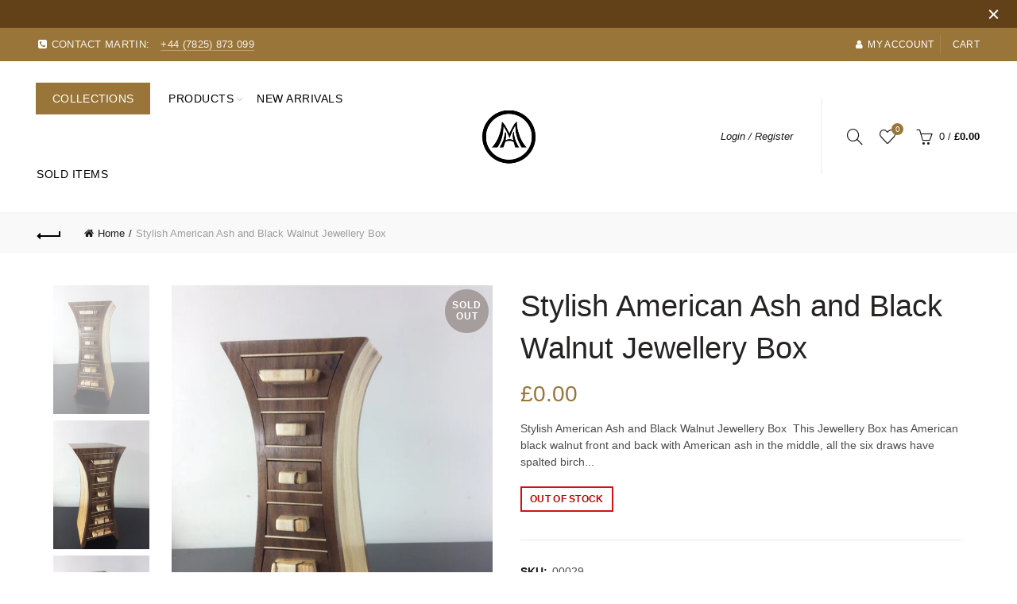

--- FILE ---
content_type: text/html; charset=utf-8
request_url: https://martinhookbespokewoodwork.co.uk/products/stylish-american-ash-black-walnut-jewellery-box
body_size: 34068
content:
<!doctype html>
<!--[if IE 9]> <html class="ie9 no-js" lang="en"> <![endif]-->
<!--[if (gt IE 9)|!(IE)]><!--> <html class="no-js" lang="en"> <!--<![endif]-->
<head>
  <meta charset="utf-8">
  <meta http-equiv="X-UA-Compatible" content="IE=edge,chrome=1">
  <meta name="viewport" content="width=device-width, initial-scale=1.0, maximum-scale=1.0, user-scalable=no">
  <meta name="theme-color" content="#9a7539">
  <meta name="keywords" content="Martin Hooks Bespoke Woodwork Shopify">
  <meta name="author" content="martinhookbespokewoodwork.co.uk">
  <meta name="format-detection" content="telephone=no">
  <link rel="canonical" href="https://martinhookbespokewoodwork.co.uk/products/stylish-american-ash-black-walnut-jewellery-box"><link rel="shortcut icon" href="//martinhookbespokewoodwork.co.uk/cdn/shop/files/MH-LOGO-BLACK_32x.png?v=1613575654" type="image/png">
  
<link rel="apple-touch-icon-precomposed" sizes="152x152" href="//martinhookbespokewoodwork.co.uk/cdn/shop/files/MH-LOGO-BLACK_152x.png?v=1613575654"><script type="text/javascript">document.documentElement.className = document.documentElement.className.replace('no-js', 'yes-js js_active js')</script><title>Stylish American Ash and Black Walnut Jewellery Box
&ndash; Martin Hooks Bespoke Woodwork
</title><meta name="description" content="Stylish American Ash and Black Walnut Jewellery Box  This Jewellery Box has American black walnut front and back with American ash in the middle, all the six draws have spalted birch handles and are lined with ivory felt, it is finished with two coats of Danish oil and two coats of clear wax 7 1/2″ (190mm) high 3 1/4″ "><!-- /snippets/social-meta-tags.liquid -->


<meta property="og:site_name" content="Martin Hooks Bespoke Woodwork">
<meta property="og:url" content="https://martinhookbespokewoodwork.co.uk/products/stylish-american-ash-black-walnut-jewellery-box">
<meta property="og:title" content="Stylish American Ash and Black Walnut Jewellery Box">
<meta property="og:type" content="product">
<meta property="og:description" content="Stylish American Ash and Black Walnut Jewellery Box  This Jewellery Box has American black walnut front and back with American ash in the middle, all the six draws have spalted birch handles and are lined with ivory felt, it is finished with two coats of Danish oil and two coats of clear wax 7 1/2″ (190mm) high 3 1/4″ "><meta property="og:image:alt" content="Stylish American Ash and Black Walnut Jewellery Box">
  <meta property="og:price:amount" content="0.00">
  <meta property="og:price:currency" content="GBP"><meta property="og:image" content="http://martinhookbespokewoodwork.co.uk/cdn/shop/products/68F90B54-1238-4B15-9AD0-5993D8BEC500_8ba1e519-26c5-4819-bff8-ef2fb1ca188f_1200x1200.jpg?v=1557896564"><meta property="og:image" content="http://martinhookbespokewoodwork.co.uk/cdn/shop/products/IMG_2453-e1482855796950_1200x1200.jpg?v=1557896564"><meta property="og:image" content="http://martinhookbespokewoodwork.co.uk/cdn/shop/products/IMG_2454-e1482855811742_1200x1200.jpg?v=1557896564">
<meta property="og:image:secure_url" content="https://martinhookbespokewoodwork.co.uk/cdn/shop/products/68F90B54-1238-4B15-9AD0-5993D8BEC500_8ba1e519-26c5-4819-bff8-ef2fb1ca188f_1200x1200.jpg?v=1557896564"><meta property="og:image:secure_url" content="https://martinhookbespokewoodwork.co.uk/cdn/shop/products/IMG_2453-e1482855796950_1200x1200.jpg?v=1557896564"><meta property="og:image:secure_url" content="https://martinhookbespokewoodwork.co.uk/cdn/shop/products/IMG_2454-e1482855811742_1200x1200.jpg?v=1557896564">


  <meta name="twitter:site" content="@shopify">

<meta name="twitter:card" content="summary_large_image">
<meta name="twitter:title" content="Stylish American Ash and Black Walnut Jewellery Box">
<meta name="twitter:description" content="Stylish American Ash and Black Walnut Jewellery Box  This Jewellery Box has American black walnut front and back with American ash in the middle, all the six draws have spalted birch handles and are lined with ivory felt, it is finished with two coats of Danish oil and two coats of clear wax 7 1/2″ (190mm) high 3 1/4″ ">
<link href="//martinhookbespokewoodwork.co.uk/cdn/shop/t/2/assets/tab_shopify.min.css?v=77642056786062711131530100125" rel="stylesheet" type="text/css" media="all" />
  <link rel="preload" href="//martinhookbespokewoodwork.co.uk/cdn/shop/t/2/assets/gl_linecons_icons.min.css?v=76569771571515796021530100114" as="style" onload="this.rel='stylesheet'">
  <noscript><link rel="stylesheet" href="//martinhookbespokewoodwork.co.uk/cdn/shop/t/2/assets/gl_linecons_icons.min.css?v=76569771571515796021530100114"></noscript><link href="//martinhookbespokewoodwork.co.uk/cdn/shop/t/2/assets/gl_vendor.css?v=148661119737648604411530100114" rel="stylesheet" type="text/css" media="all" />
<link href="//martinhookbespokewoodwork.co.uk/cdn/shop/t/2/assets/main.min.css?v=175158178916334857011530100118" rel="stylesheet" type="text/css" media="all" />

<script src="https://ajax.googleapis.com/ajax/libs/webfont/1.6.26/webfont.js"></script>
   <script>WebFont.load({
       google: {
         families: ["poppins:100,200,300,400,500,600,700,800,900,100italic,200italic,300italic,400italic,500italic,600italic,700italic,800italic,900italic","Lato:100,200,300,400,500,600,700,800,900,100italic,200italic,300italic,400italic,500italic,600italic,700italic,800italic,900italic"]
       }
     });
   </script><script>
/*! loadCSS. [c]2017 Filament Group, Inc. MIT License */
!function(e){"use strict";var t=function(t,n,r){function o(e){return i.body?e():void setTimeout(function(){o(e)})}function a(){d.addEventListener&&d.removeEventListener("load",a),d.media=r||"all"}var l,i=e.document,d=i.createElement("link");if(n)l=n;else{var s=(i.body||i.getElementsByTagName("head")[0]).childNodes;l=s[s.length-1]}var u=i.styleSheets;d.rel="stylesheet",d.href=t,d.media="only x",o(function(){l.parentNode.insertBefore(d,n?l:l.nextSibling)});var f=function(e){for(var t=d.href,n=u.length;n--;)if(u[n].href===t)return e();setTimeout(function(){f(e)})};return d.addEventListener&&d.addEventListener("load",a),d.onloadcssdefined=f,f(a),d};"undefined"!=typeof exports?exports.loadCSS=t:e.loadCSS=t}("undefined"!=typeof global?global:this),function(e){if(e.loadCSS){var t=loadCSS.relpreload={};if(t.support=function(){try{return e.document.createElement("link").relList.supports("preload")}catch(t){return!1}},t.poly=function(){for(var t=e.document.getElementsByTagName("link"),n=0;n<t.length;n++){var r=t[n];"preload"===r.rel&&"style"===r.getAttribute("as")&&(e.loadCSS(r.href,r,r.getAttribute("media")),r.rel=null)}},!t.support()){t.poly();var n=e.setInterval(t.poly,300);e.addEventListener&&e.addEventListener("load",function(){t.poly(),e.clearInterval(n)}),e.attachEvent&&e.attachEvent("onload",function(){e.clearInterval(n)})}}}(this);
</script><!-- Logo CSS --><style type="text/css">a.pswp__share--download {display: none;}@media (max-width: 480px){.basel-products-tabs .open-title-menu {white-space: nowrap;max-width: 160px;text-overflow: ellipsis;}} #variantQuantity:empty,#variantQuantity_quick:empty {margin: 0;}.loader {position: fixed;background: rgba(0, 0, 0, .85);left: 0;top: 0;width: 100%;height: 100%;z-index: 1000;}.loader .loader-inner {background: url(//cdn.shopify.com/s/files/1/2251/1247/t/22/assets/loader.svg) no-repeat;background-size: 100%;width: 50px;height: 50px;position: absolute;margin: auto;top: 0;bottom: 0;left: 0;right: 0;}.gl_custom_1472909916515__94 {padding-top: 7vw !important;padding-bottom: 7vw !important;background-position: 0 0 !important;background-repeat: no-repeat !important;}.product_img_trust_seal img {width: 100%;}.section_title_sport + .shopify-section .gl_column-inner { margin-top: -7vw !important;padding-top: 0px !important;}.section_title_sport + .shopify-section .gl_row {z-index: 35;position: relative;}.mfp-zoom-in.mfp-bg {transition: all .3s ease-out;}.mfp-zoom-in.mfp-bg {opacity: 0;}.mfp-zoom-in.mfp-bg.mfp-ready {opacity: .8;}.mfp-zoom-in .mfp-with-anim {opacity: 0;transition: all .2s ease-in-out;transform: scale(.8);}.mfp-zoom-in.mfp-ready .mfp-with-anim {opacity: 1;transform: scale(1);}.single-product-content .entry-summary .button.size_guide {display: inline-block;vertical-align: middle;text-align: center;font-size: 14px;line-height: 1.5;color: #4e4e4e;padding: 0;background-color: transparent;border: none;text-transform: none;}.single-product-content .entry-summary .button.size_guide:before {font-size: 18px;vertical-align: middle;margin-right: 5px;color: #4e4e4e;display: inline-block;font-family: Simple-Line-Icons;-webkit-transition: all .2s;-moz-transition: all .2s;-o-transition: all .2s;transition: all .2s;content: "\e060";}.shopify-show-per-page .label_show {display: inline-block;margin-bottom: 0;margin-right: 10px;}.shopify-show-per-page .orderbyshow {width: auto;min-width: 70px;padding-right: 10px;}.header-base_categories.main-header .main-nav {display: block;}/* .wrapper-boxed.basel-cart-opened .website-wrapper { max-width: 100%;} */body.wrapper-boxed.basel-cart-opened {position: relative;}body.wrapper-boxed.basel-cart-opened .website-wrapper.basel-wrapper-shifted { position: static;}#variantQuantity, #variantQuantity_quick {font-weight: bold;text-transform: uppercase;}.basel-products-suggest .table_suggest a {white-space: nowrap;text-transform: uppercase;max-width: 150px;overflow: hidden;text-overflow: ellipsis;} #recently_wrap .owl-stage-outer {height: 100% !important; }.product-grid-item .same_height .hover-img,.product-grid-item .same_height .hover-img img,.product-list-item .same_height .hover-img, .product-list-item .same_height .hover-img img {height: 100%;}.gl-gird-collection-section .elements-grid .basel-products-loader,.retina-logo{ display: none;}.retina-logo,.sticky-logo{ display: none !important;}.act-scroll .site-logo img.retina-logo, .header-clone .site-logo img.retina-logo {display: none !important;}.template-product .site-content,.product-list-item .product-element-top.product-list-image {margin-bottom: 0;}.color-scheme-light .basel-search-dropdown .autocomplete-suggestions .suggestion-title a, .search-extended .autocomplete-suggestions .suggestion-title a{color: rgba(0,0,0,.7);}.main-header.color-scheme-light .product-grid-item .product-title>a {color: inherit;}.single-product-content .spr-icon {font-size: 12px;}.single-product-content span.spr-badge-caption {font-size: 14px;}.product-list-item .hover-img img {width: 100%;}tr.description>td>p {max-width: 500px;margin: 0 auto;}.basel-header-overlap .topbar-wrapp {z-index: 22222;}.basel-header-overlap .cart-widget-side, .basel-header-overlap .mobile-nav {z-index: 50000;}.table_suggest {background-color: #fff;}.italic {font-style: italic;}.single-product-content .basel-countdown-timer {margin-bottom: 15px;}.selector-wrapper,#variantQuantity,#variantQuantity_quick {display: none;}#variantQuantity.is-visible,#variantQuantity_quick.is-visible {display: block;}.nathan-header-overlap header.color-scheme-light {background-color: #000;}div#variantQuantity, div#variantQuantity_quick {margin-bottom: 20px;}li.mini_cart_item.mini_variant_gl span.quantity {margin-left: 72px;}.single-product-content .slick-vertical>button.slick-disabled {color: rgba(0,0,0,0.3);cursor: default;}.single-product-content .slick-vertical>button.slick-disabled:hover { color: #fff; }.swatches-on-grid .swatch-on-grid.swatch-size-medium {width: 25px;height: 25px;}.gl_star-rating {display: inline-block;font-size: 12px;position: relative;height: 18px;line-height: 18px;letter-spacing: 2px;margin-bottom: 4px;}.gl_star-rating span.spr-badge-caption {display: none;}.btn.btn-size-extra-small,.button.btn-size-extra-small,button.btn-size-extra-small,.added_to_cart.btn-size-extra-small,input[type="submit"].btn-size-extra-small { font-size: 10px;line-height: 14px;padding-top: 7px;padding-bottom: 7px;padding-left: 14px;padding-right: 14px;}.promo-banner.term-description {position: relative;margin-bottom: 30px;overflow: hidden;font-size: 16px;color: #000;line-height: 1.3;}.single-product .site-content {margin-bottom: 0;}.single-product-content .out-of-stock.variant_stock {border: 2px solid #CC1414;color: #B50808;margin: 0;padding: 9px 10px;}input.input__error {color: #AF7D27;border-color: #E0B252;background-color: transparent;}.testimonial-content >p {margin-bottom:0;}.color-scheme-light .testimonials.testimon-style-boxed .testimonial-content >p,.color-scheme-light .testimonials.testimon-style-boxed .testimonial-content a,.color-scheme-light .testimonials.testimon-style-boxed .testimonial-content footer>span {color: inherit;}h1.basel-logo-wrap {margin-bottom: 0;}table.gl_infor_account tr td {text-align: left;}.gl_custom_lingerie {margin-top: 20px !important;margin-right: 20px !important;margin-bottom: 20px !important;margin-left: 20px !important;padding-top: 40px !important;padding-right: 40px !important;padding-bottom: 20px !important;padding-left: 40px !important;background-color: #ffffff !important;}.gl_custom_1502352203858_94 {padding-top: 6vh !important;padding-right: 10% !important;padding-bottom: 3vh !important;padding-left: 10% !important;}.gl_custom_article {margin-top: 20px !important;margin-bottom: 20px !important;border-top-width: 1px !important;border-bottom-width: 1px !important;padding-top: 30px !important;padding-bottom: 30px !important;border-top-color: #f4f4f4 !important;border-top-style: solid !important;border-bottom-color: #f4f4f4 !important;border-bottom-style: solid !important;}input.shopify-challenge__button.btn {margin-bottom: 40px;}.gl_custom_article_full {margin-top: -40px !important;margin-bottom: 0px !important;padding-top: 0px !important;padding-bottom: 0px !important;background-color: #f7f7f7 !important;}.gl_custom_social_full {margin-bottom: 70px !important;border-top-width: 1px !important;border-bottom-width: 1px !important;padding-top: 40px !important;padding-bottom: 40px !important;border-top-color: #e5e5e5 !important;border-top-style: solid !important;border-bottom-color: #e5e5e5 !important;border-bottom-style: solid !important;}.gl_row_0 {margin-right: 0px !important;margin-left: 0px !important;}.gl_p_10 { padding: 10px !important;}.gl_pt_15 {padding-top: 15px !important;}.fake_counter_real_time {display: block;font-size: 14px;color: #2c2c2c;font-weight: bold;-webkit-border-radius: 5px;-moz-border-radius: 5px;border-radius: 5px;position: relative;overflow: hidden;margin: 0 2px;}.fake_counter_real_time #number_counter {background-color: #0f8db3;padding: 5px 10px;border-radius: 2px;line-height: 1.1em;color: #ffffff;display: inline-block;-webkit-box-shadow: inset 0 -2px 0 rgba(0,0,0,.15);box-shadow: inset 0 -2px 0 rgba(0,0,0,.15);}.fake_counter_real_time #number_counter i {margin-left: 3px;}.fake_counter_real_time #number_counter:active {-webkit-box-shadow: none;box-shadow: none;top: 1px;}.basel-button-wrapper.btn-inline {display: inline-block;margin-bottom: 10px;margin-right: 10px;}.gl_pt_25 {padding-top: 25px !important;}.gl_pt_20 {padding-top: 20px !important;}.gl_pb_20 {padding-bottom: 20px !important;}.gl_color_dark p strong {color: black;}.gl_mb_0 {margin-bottom: 0px !important;}.gl_pt_0 {padding-top: 0px !important;}.gl_mb_4 {margin-bottom: 4vh !important;}.gl_mb_5 {margin-bottom: 5px !important;}.gl_mb_10 {margin-bottom: 10px !important;}.gl_mb_15 {margin-bottom: 15px !important;}.gl_mb_20 {margin-bottom: 20px !important;}.gl_mb_25 {margin-bottom: 25px !important;}.gl_mb_30 {margin-bottom: 30px !important;}.gl_mb_35 {margin-bottom: 35px !important;}.gl_mb_40 {margin-bottom: 40px !important;}.gl_mt_10 {margin-top: 10px !important;}.gl_mt_20 {margin-top: 20px !important;}.gl_mt_50 {margin-top: 50px !important;}.gl_mb_50 {margin-bottom: 50px !important;}.gl_mt_25 {margin-top: 25px !important;}.gl_mt_35 {margin-top: 35px !important;}.gl_m_m15 {margin-top: -15px !important;}.gl_mt_m30 {margin-top: -30px !important;}.gl_mt_m75 {margin-top: -75px !important;}.gl_mb_m35 {margin-bottom: -35px !important;}.gl_mtm_40 {margin-top: -40px !important;}.gl_mtm_89 {margin-top: -77px !important;}.gl_mt_40 {margin-top: 40px !important;}.gl_pt_30 {padding-top: 30px !important;}.gl_pb_30 { padding-bottom: 30px !important;}.gl_pr_30 {padding-right: 30px !important;}.gl_pl_30 { padding-left: 30px !important;}.gl_pr_40 {padding-right: 40px !important;}.gl_pl_40 { padding-left: 40px !important;}.gl_pt_35 { padding-top: 35px !important;}.gl_pd_lr_10 {padding-right: 10px !important;padding-left: 10px !important;}.gl_mb_4h {margin-bottom: 4vh !important;}.gl_mb_8h {margin-bottom: 8vh !important;}.gl_pt_8h {padding-top: 8vh !important;} .gl_pb_8h {padding-bottom: 8vh !important;}.gl_price_sushi .spb_single_image img{width: auto;}.gl_custom_1488533043379_94 {padding-top: 4vh !important;padding-bottom: 4vh !important;}.gl_custom_1507644691234_94 {margin-top: -7vh !important;margin-right: -50px !important;margin-bottom: -25vh !important;margin-left: -50px !important;padding-top: 0px !important;}.gl_custom_infor_one {margin-right: 4% !important;margin-bottom: 0px !important;margin-left: 4% !important;border-top-width: 5px !important;border-right-width: 5px !important;border-bottom-width: 5px !important;border-left-width: 5px !important;padding-right: 3% !important;padding-bottom: 0px !important;padding-left: 3% !important;background-color: #ffffff !important;border-left-color: rgba(107,107,107,0.11) !important;border-left-style: solid !important;border-right-color: rgba(107,107,107,0.11) !important;border-right-style: solid !important;border-top-color: rgba(107,107,107,0.11) !important;border-top-style: solid !important;border-bottom-color: rgba(107,107,107,0.11) !important;border-bottom-style: solid !important;}.gl_custom_infor_text_one {margin-top: 40px !important;margin-bottom: 40px !important;border-left-width: 1px !important;padding-top: 0px !important;border-left-color: #f4f4f4 !important;border-left-style: solid !important;}.gl_custom_tab_title {margin-bottom: 30px !important;padding-top: 14px !important;padding-right: 20px !important;padding-bottom: 14px !important;padding-left: 20px !important;background-color: #0f8db3 ;}.gl_custom_lingerie {margin-top: 20px !important;margin-right: 20px !important;margin-bottom: 20px !important;margin-left: 20px !important;padding-top: 40px !important;padding-bottom: 40px !important;background-color: #ffffff !important;}.about-shop-element {box-shadow: 1px 1px 9px rgba(0, 0, 0, 0.17);}body .basel-parallax {background-attachment: fixed;background-size: cover!important;}.gl_custom_hour {padding-top: 40px !important;padding-right: 20px !important;padding-bottom: 40px !important;padding-left: 20px !important;background-color: #ffffff !important;}.gl_custom_jewellery {margin-top: 20px !important;margin-bottom: 20px !important;margin-left: -80px !important;padding-top: 40px !important;padding-right: 40px !important;padding-bottom: 40px !important;padding-left: 40px !important;background-color: #ffffff !important;}.gl_custom_testimonials{border-right-width: 1px !important;padding-top: 20px !important;padding-bottom: 20px !important;border-right-color: rgba(255,255,255,0.13) !important;border-right-style: solid !important;}.gl_custom_jewellery_mobile {margin-top: -50px !important;margin-right: 20px !important;margin-bottom: 20px !important;margin-left: 20px !important;padding-top: 20px !important;padding-right: 20px !important;padding-bottom: 20px !important;padding-left: 20px !important;background-color: #ffffff !important;}.bg_color_white.image-swatch {border: 0;}.gl_custom_map {margin-right: 10% !important;margin-left: 10% !important;padding-top: 6% !important;}.gl_custom_content{border-top-width: 7px !important;border-right-width: 7px !important;border-bottom-width: 7px !important;border-left-width: 7px !important;padding-top: 45px !important;padding-right: 45px !important;padding-bottom: 45px !important;padding-left: 45px !important;background-position: center !important;background-repeat: no-repeat !important;background-size: contain !important;border-left-color: rgba(10,10,10,0.12) !important;border-left-style: solid !important;border-right-color: rgba(10,10,10,0.12) !important;border-right-style: solid !important;border-top-color: rgba(10,10,10,0.12) !important;border-top-style: solid !important;border-bottom-color: rgba(10,10,10,0.12) !important;border-bottom-style: solid !important;}.gl_custom_space_minimalist {padding-right: 4vw !important;padding-left: 4vw !important;}.gl_p_same_strong p, .gl_p_same_strong p{margin-bottom: 0}.pr {position: relative}.site-logo {width: 20%;}.site-logo img {max-width: 196px;max-height: 95px;}.widgetarea-head, .main-nav {width: 40.0%;}.right-column {width: 40.0%;white-space: nowrap;}.basel-shopify-layered-nav .basel-scroll {max-height: 234px;}.sticky-header .right-column {width: 300px;}/* Header height configs *//* Limit logo image height for according to header height */.site-logo img {max-height: 95px;}/* And for sticky header logo also */.act-scroll .site-logo img,.header-clone .site-logo img {max-height: 75px;max-height: 75px;max-width: 196px;}/* Set sticky headers height for cloned headers based on menu links line height */.header-clone .main-nav .menu > li > a {height: 75px;line-height: 75px;} /* Height for switch logos */.sticky-header-real:not(.global-header-menu-top) .switch-logo-enable .basel-logo {height: 95px;}.sticky-header-real:not(.global-header-menu-top) .act-scroll .switch-logo-enable .basel-logo {height: 75px;}.sticky-header-real:not(.global-header-menu-top) .act-scroll .switch-logo-enable {transform: translateY(-60px);-webkit-transform: translateY(-60px);}/* Header height for these layouts based on it's menu links line height */.main-nav .menu > li > a {height: 95px;line-height: 95px;}/* The same for sticky header */.act-scroll .main-nav .menu > li > a {height: 75px;line-height: 75px;}/* Set line height for header links for shop header layout. Based in the header height option */.header-shop .right-column .header-links {height: 95px;line-height: 95px;}/* The same for sticky header */.header-shop.act-scroll .right-column .header-links {height: 75px;line-height: 75px;}/* Page headings settings for heading overlap. Calculate on the header height base */.basel-header-overlap .title-size-default,.basel-header-overlap .title-size-small,.basel-header-overlap .title-shop.without-title.title-size-default,.basel-header-overlap .title-shop.without-title.title-size-small {padding-top: 135px;}.basel-header-overlap .title-shop.without-title.title-size-large,.basel-header-overlap .title-size-large {padding-top: 215px;}@media (max-width: 991px) {/* Set header height for mobile devices */.main-header .wrapp-header {min-height: 60px;} /* Limit logo image height for mobile according to mobile header height */.site-logo img {max-height: 60px;} /* Limit logo on sticky header. Both header real and header cloned */.act-scroll .site-logo img,.header-clone .site-logo img {max-height: 60px;}/* Height for switch logos */.main-header .switch-logo-enable .basel-logo {height: 60px;}.sticky-header-real:not(.global-header-menu-top) .act-scroll .switch-logo-enable .basel-logo {height: 60px;}.sticky-header-real:not(.global-header-menu-top) .act-scroll .switch-logo-enable {transform: translateY(-60px);-webkit-transform: translateY(-60px);}/* Page headings settings for heading overlap. Calculate on the MOBILE header height base */.basel-header-overlap .title-size-default,.basel-header-overlap .title-size-small,.basel-header-overlap .title-shop.without-title.title-size-default,.basel-header-overlap .title-shop.without-title.title-size-small {padding-top: 80px;}.basel-header-overlap .title-shop.without-title.title-size-large,.basel-header-overlap .title-size-large {padding-top: 120px;} }.product-category-thumbnail img,.category-grid-item .category-link {width: 100%;}/* .product-grid-item .product-element-top>a img,.basel-hover-alt .hover-img img, .owl-carousel div.owl-item .hover-img img {width:100%;} */.basel-purchase {position:fixed;display:block;bottom:0;left:4%;z-index:10;-webkit-backface-visibility: hidden; /* Chrome, Safari, Opera */backface-visibility: hidden;}.basel-purchase:hover {opacity:0.9;}.basel-product-categories>li.cat-item-109 {display: none;}.col-five > .gl_col-sm-2 {width:20%;}.product-type-grouped.single-product-content .cart {width: 100%;}.product-type-grouped.single-product-content .cart table {border-top: 2px solid black;margin-bottom: 30px;}iframe[name='google_conversion_frame'] { height: 0 !important;width: 0 !important; line-height: 0 !important; font-size: 0 !important;margin-top: -13px;float: left;}.single-product-content .single_variation .shopify-variation-price {margin-right:0;}.single-product-content .single_variation .shopify-variation-price .price {margin-right:15px;}.product-type-grouped .group_table .stock {margin-bottom: 0;margin-right: 0;margin-left: 15px; }.commentlist .comment-text .description {line-height:1.6;}.main-header form.has-categories-dropdown .search-by-category ul .children {display:none;}.cat-design-alt .product-category-thumbnail {margin:-2px; }.cat-design-alt .category-link {display:block;}.dropdown-scroll > .sub-menu-dropdown {height: 540px;overflow: hidden;}.main-nav .menu>li.menu-item-design-sized .sub-menu-dropdown {padding-bottom:10px;}.header-spacing + .header-menu-top {margin-top:-40px;}.shopify-ordering.with-list .selected-order {font-weight:bold;}.basel-navigation .menu>li.menu-item-design-full-width .sub-menu>li>a,.basel-navigation .menu>li.menu-item-design-sized .sub-menu>li>a {font-weight: 600!important;}.header-categories .main-nav .menu li.menu-item-design-full-width>.sub-menu-dropdown {margin-top: -78px;}.basel-hover-quick .product-title a {display:block; }.hide-pag .owl-pagination,.hide-pag .owl-buttons {display:none;}.popup-quick-view .entry-summary .entry-title {font-size: 32px; }.product-quick-view .entry-title a {font-family:inherit;font-weight: inherit;font-style: inherit;}.basel-price-table .basel-plan-footer>a.added {display:none;}.color-scheme-light .testimonial .testimonial-content footer>span {color: rgba(255, 255, 255, 0.8);}.color-scheme-light .owl-theme:hover .owl-controls.clickable .owl-buttons div.disabled {color:rgba(255, 255, 255, 0.6);}.color-scheme-light .owl-theme .owl-controls .owl-buttons div {color:rgba(255, 255, 255, 0.8);}.color-scheme-light .owl-theme .owl-controls.clickable .owl-buttons div:hover {color:rgba(255, 255, 255, 1);}.color-scheme-light .owl-theme .owl-controls .owl-page span {background-color: rgba(255, 255, 255, 0.6);}.color-scheme-light .owl-theme .owl-controls .owl-page.active span, .color-scheme-light .owl-theme .owl-controls.clickable .owl-page:hover span {background-color: white;}.single-product-content .entry-summary .button.compare.loading:after {opacity: 1;visibility: visible;}.spb_video_wrapper .basel-video-poster, .spb_video_wrapper .basel-video-poster-wrapper, .spb_video_wrapper .basel-video-poster-wrapper:after {position: absolute;top: 0;left: 0;right: 0;bottom: 0;}.spb_video_wrapper .basel-video-poster-wrapper {position: absolute!important;z-index: 2;cursor: pointer;overflow: hidden;backface-visibility: hidden;-webkit-backface-visibility: hidden;perspective: 800px;-webkit-perspective: 800px;-webkit-transition: opacity .5s cubic-bezier(0,0,.44,1.18),visibility .5s cubic-bezier(0,0,.44,1.18);transition: opacity .5s cubic-bezier(0,0,.44,1.18),visibility .5s cubic-bezier(0,0,.44,1.18);}.spb_video_wrapper .basel-video-poster {background-size: cover;background-position: center center;background-repeat: no-repeat;margin: -1px;transform: scale(1.09);-webkit-transform: scale(1.09);-webkit-transition: transform .5s cubic-bezier(0,0,.44,1.18);transition: transform .5s cubic-bezier(0,0,.44,1.18);}.spb_video_wrapper .button-play {position: absolute;top: 50%;left: 50%;height: 70px;line-height: 67px;width: 70px;margin-top: -35px;margin-left: -35px;padding-left: 7px;text-align: center;color: #fff;border: 2px solid #1aada3;border-radius: 50%;z-index: 3;background-color: #1aada3;-webkit-transition: opacity .5s cubic-bezier(0,0,.44,1.18);transition: opacity .5s cubic-bezier(0,0,.44,1.18);}.spb_video_wrapper .button-play:after {content: "\f04b";display: inline-block;font-size: 26px;font-family: FontAwesome;}.spb_video_wrapper .basel-video-poster-wrapper.hidden-poster {opacity: 0;visibility: hidden;}.gl_custom_sushi_1494249094915 {margin-top: 100px !important;margin-right: 20px !important;margin-bottom: 4vh !important;margin-left: 20px !important;padding-top: 0px !important;padding-right: 40px !important;padding-bottom: 40px !important;padding-left: 40px !important;background-color: rgba(10,10,10,0.45) !important;}.single-product-content .entry-summary .button.compare:after {content: " ";width: 15px;height: 15px;display: inline-block;vertical-align: middle;border: 1px solid black;border-radius: 50%;border-left-color: transparent !important;border-right-color: transparent !important;animation: load-spin 450ms infinite linear;-o-animation: load-spin 450ms infinite linear;-ms-animation: load-spin 450ms infinite linear;-webkit-animation: load-spin 450ms infinite linear;-moz-animation: load-spin 450ms infinite linear;margin-left: 10px;opacity: 0;visibility: hidden;}.basel-buttons .product-compare-button>a,.single-product-content .entry-summary .button.compare,.basel-hover-base .basel-add-btn>a,.basel-hover-base .product-compare-button a {text-transform:none;}.sticky-header .basel-search-full-screen .basel-search-wrapper {height:100vh;transition: opacity .25s ease-in-out, height .25s ease-in-out, visibility .25s,transform .25s ease-in-out;-webkit-transition: opacity .25s ease-in-out, height .25s ease-in-out, visibility .25s,transform .25s ease-in-out;}.sticky-header .basel-search-full-screen .basel-search-inner .basel-close-search {bottom:90px;}.rtl .has-border,.rtl .has-border > .gl_column-inner {border:none!important;}.related-and-upsells .product-grid-item .hover-img img {width:100%;}.cat-design-alt .product-category-thumbnail img {width:100%!important;}.hidden-nav-button {display:none!important;}.dropdown-scroll .spb_single_image {border: 2px solid #f7f7f7;}.page-id-25728 .dropdown-scroll .spb_single_image,.page-id-23954 .dropdown-scroll .spb_single_image {border: 2px solid rgba(255,255,255,0.1);}.owl-carousel .owl-stage-outer {clear: both;}.widget_product_categories .cat-item-109 .cat-item:nth-child(even) {display: none;}.rtl {direction: rtl;}@media (max-width: 1024px) and (min-width: 991px) {.header-categories .categories-menu-dropdown .sub-menu-dropdown {width: 680px;}}@media (max-width: 991px) {.sticky-footer-on .footer-container {visibility: visible;}}.menu-item-19907 > .sub-menu-dropdown {background-size: contain}.product-design-sticky .shopify-product-gallery .shopify-product-gallery__wrapper a > img {width: 100%;}.product-design-sticky .shopify-product-gallery .shopify-product-gallery__wrapper .shopify-product-gallery__image:not(:first-child) a {display: block;transform:translateY(100px);-webkit-transform:translateY(100px);-moz-transform:translateY(100px);-o-transform:translateY(100px);transition: all 0.45s ease-in-out;-webkit-transition: all 0.45s ease-in-out;-moz-transition: all 0.45s ease-in-out;-o-transition: all 0.45s ease-in-out;opacity: 0;}.product-design-sticky .shopify-product-gallery .shopify-product-gallery__wrapper .shopify-product-gallery__image:not(:first-child) a.animate-images {transform:translateY(0px);-webkit-transform:translateY(0px);-moz-transform:translateY(0px);-o-transform:translateY(0px);opacity: 1;}.shopify-checkout-review-order-table td {width: 50%}@media (min-width: 992px) {.buy-basel {position: fixed;bottom: 40px;right: 40px;z-index: 1000;margin-bottom: 110px;background-color: #729c29;border-radius: 50%;-webkit-border-radius: 50%;-moz-border-radius: 50%;box-shadow: -6.772px 8.668px 16px 0px rgba(28, 30, 35, 0.15);-webkit-box-shadow: -6.772px 8.668px 16px 0px rgba(28, 30, 35, 0.15);-moz-box-shadow: -6.772px 8.668px 16px 0px rgba(28, 30, 35, 0.15);transition: all 1s ease;-webkit-transition: all 1s ease;-moz-transition: all 1s ease;-o-transition: all 1s ease;animation-name: animFadeUp;animation-fill-mode: both;animation-duration: 0.4s;animation-timing-function: ease;animation-delay: 1.5s;-webkit-animation-name: animFadeUp;-webkit-animation-fill-mode: both;-webkit-animation-duration: 0.4s;-webkit-animation-timing-function: ease;-webkit-animation-delay: 1.5s;-moz-animation-name: animFadeUp;-moz-animation-fill-mode: both;-moz-animation-duration: 0.4s;-moz-animation-timing-function: ease;-moz-animation-delay: 1.5s;-o-animation-name: animFadeUp;-o-animation-fill-mode: both;-o-animation-duration: 0.4s;-o-animation-timing-function: ease;-o-animation-delay: 1.5s;}.buy-basel img.envato-logo {position: absolute;right: -8px;bottom: -3px;background: #7cb442;border-radius: 50%;padding: 6px;}.rtl .buy-basel {left: auto;right: 40px;} }@media (min-width: 768px) and (max-width: 991px) {.buy-basel {display:none;}.swatch-on-grid .basel-tooltip-label {display:none;}.dropdown-scroll > .sub-menu-dropdown {display:none;}.basel-back-btn>span:before, .basel-products-nav .product-btn>a span:before {top: 0px;}.shop-loop-head {width:100%;}body .basel-parallax {background-attachment: scroll!important;} }@media (min-width: 481px) and (max-width: 767px) { .buy-basel {display:none;}.swatch-on-grid .basel-tooltip-label {display:none;}.dropdown-scroll > .sub-menu-dropdown {display:none;}.basel-back-btn>span:before, .basel-products-nav .product-btn>a span:before {top: 0px;}/* .product-grid-item .product-element-top>a img,.basel-hover-alt .hover-img img {width:100%;} */body .basel-parallax {background-attachment: scroll!important;} }@media (max-width: 480px) { .buy-basel {display:none;}.swatch-on-grid .basel-tooltip-label {display:none;}body .basel-parallax {background-attachment: scroll!important;}.dropdown-scroll > .sub-menu-dropdown {display:none;}.basel-back-btn>span:before, .basel-products-nav .product-btn>a span:before {top: 0px;}}/* color settings */body {background-color: rgba(0,0,0,0);}.gl_page_title.page-title-default {background-color: #000000;}body.template-collection .page-title-default {background-color: #624119;background-repeat: no-repeat;background-size: cover;background-attachment: default;background-position: center center;}.topbar-wrapp {background-color: #9a7539;}.main-header, .sticky-header.header-clone, .header-spacing {background-color: #ffffff;}.footer-container {background-color: #47321b;}.template-product .site-content {background-color: rgba(0,0,0,0);}.main-header {border-bottom: 2px solid #f5f5f5;}body,p,.widget_nav_mega_menu .menu > li > a,.mega-navigation .menu > li > a,.basel-navigation .menu > li.menu-item-design-full-width .sub-sub-menu li a,.basel-navigation .menu > li.menu-item-design-sized .sub-sub-menu li a,.basel-navigation .menu > li.menu-item-design-default .sub-menu li a,.font-default {font-family: poppins, Arial, Helvetica, sans-serif;color: #4c4c4c;font-size: 14px;}h1 a, h2 a, h3 a, h4 a, h5 a, h6 a, h1, h2, h3, h4, h5, h6, .title, table th, .masonry-filter li a, .shopify .cart-empty, .basel-navigation .menu > li.menu-item-design-full-width .sub-menu > li > a, .basel-navigation .menu > li.menu-item-design-sized .sub-menu > li > a {font-family: poppins, 'MS Sans Serif', Geneva, sans-serif;color: #1b1919;}.product-title a,.post-slide .entry-title a,.category-grid-item .hover-mask h3,.basel-search-full-screen .basel-search-inner input[type="text"],.blog-post-loop .entry-title,.single-product-content .entry-title,.font-title {font-family: poppins, 'MS Sans Serif', Geneva, sans-serif;color: #252222;}.title-alt, .subtitle, .font-alt {font-family: Lato, 'Comic Sans MS', cursive;font-weight: 400;font-style: italic;}.type-post .entry-meta {font-family: Lato, 'Comic Sans MS', cursive;font-weight: 400;font-style: italic;}.widgettitle,.widget-title {font-family: poppins;font-weight: 700;font-style: normal;color: #0a0a0a;}.main-nav .menu > li > a {font-size: 14px;color: #000000;}.nathan_style_2.single-product-content .cart .button {font-size: 13px;line-height: 18px;padding: 11px 20px;background-color: #f3f3f3;color: #3E3E3E;display: inline-block;position: relative;font-weight: 600;text-align: center;text-transform: uppercase;letter-spacing: .3px;border-radius: 0;border-width: 0;border-style: solid;border-color: transparent;outline: 0;-webkit-box-shadow: none;box-shadow: none;text-shadow: none;text-decoration: none;vertical-align: middle;cursor: pointer;border: none;-webkit-box-shadow: inset 0 -2px 0 rgba(0,0,0,.15);box-shadow: inset 0 -2px 0 rgba(0,0,0,.15);-webkit-transition: color .25s ease,background-color .25s ease,border-color .25s ease,box-shadow 0s ease,opacity .25s ease;-webkit-transition: color .25s ease,background-color .25s ease,border-color .25s ease,opacity .25s ease,-webkit-box-shadow 0s ease;transition: color .25s ease,background-color .25s ease,border-color .25s ease,opacity .25s ease,-webkit-box-shadow 0s ease;transition: color .25s ease,background-color .25s ease,border-color .25s ease,box-shadow 0s ease,opacity .25s ease;transition: color .25s ease,background-color .25s ease,border-color .25s ease,box-shadow 0s ease,opacity .25s ease,-webkit-box-shadow 0s ease;color: #fff;}.nathan_style_2.single-product-content .cart .button:focus, .nathan_style_2.single-product-content .cart .button:hover {opacity: .8;}.nathan_style_2.single-product-content .cart .button:focus, .nathan_style_2.single-product-content .cart .button:hover {opacity: 1;-webkit-box-shadow: inset 0 -2px 0 rgba(0,0,0,.15);box-shadow: inset 0 -2px 0 rgba(0,0,0,.15);}.nathan_style_2.single-product-content .cart .button.loading {color: transparent!important;}.nathan_style_2.single-product-content .cart .button.loading:after {border-color: #fff;content: "";width: 18px;height: 18px;display: inline-block;vertical-align: middle;border: 1px solid #fff;border-left-color: #fff;border-radius: 50%;position: absolute;top: 50%;left: 50%;opacity: 0;margin-left: -9px;margin-top: -9px;transition: opacity 0s ease;-webkit-transition: opacity 0s ease;opacity: 1;animation: load-spin 450ms infinite linear;-webkit-animation: load-spin 450ms infinite linear;transition: opacity .25s ease;-webkit-transition: opacity .25s ease;}.nathan_style_2.single-product-content .cart .button:active {-webkit-box-shadow: none;box-shadow: none;top: 1px;}.color-primary,.mobile-nav ul li.current_page_item > a,.main-nav .menu > li.current-menu-item > a,.main-nav .menu > li.onepage-link.current-menu-item > a,.main-nav .menu > li > a:hover,.main-nav .menu > li > a:focus,.basel-navigation .menu>li.menu-item-design-default ul li:hover>a,.basel-navigation .menu > li.menu-item-design-full-width .sub-menu li a:hover,.basel-navigation .menu > li.menu-item-design-sized .sub-menu li a:hover,.basel-product-categories.responsive-cateogires li.current-cat > a,.basel-product-categories.responsive-cateogires li.current-cat-parent > a,.basel-product-categories.responsive-cateogires li.current-cat-ancestor > a,a[href^=tel],.topbar-menu ul > li > .sub-menu-dropdown li > a:hover,.btn.btn-color-primary.btn-style-bordered,.button.btn-color-primary.btn-style-bordered,button.btn-color-primary.btn-style-bordered,.added_to_cart.btn-color-primary.btn-style-bordered,input[type=submit].btn-color-primary.btn-style-bordered,.basel-dark .single-product-content .entry-summary .yith-wcwl-add-to-wishlist .yith-wcwl-wishlistaddedbrowse a:before,.basel-dark .single-product-content .entry-summary .yith-wcwl-add-to-wishlist .yith-wcwl-wishlistexistsbrowse a:before,.basel-dark .read-more-section .btn-read-more,.basel-dark .products-footer .basel-blog-load-more,.basel-dark .products-footer .basel-products-load-more,.basel-dark .products-footer .basel-portfolio-load-more,.basel-dark .blog-footer .basel-blog-load-more,.basel-dark .blog-footer .basel-products-load-more,.basel-dark .blog-footer .basel-portfolio-load-more,.basel-dark .portfolio-footer .basel-blog-load-more,.basel-dark .portfolio-footer .basel-products-load-more,.basel-dark .portfolio-footer .basel-portfolio-load-more,.basel-dark .color-primary,.basel-hover-link .swap-elements .btn-add a,.basel-hover-link .swap-elements .btn-add a:hover,.basel-hover-link .swap-elements .btn-add a:focus,.menu-item-language .submenu-languages li:hover a,.blog-post-loop .entry-title a:hover,.blog-post-loop.sticky .entry-title:before,.post-slide .entry-title a:hover,.comments-area .reply a,.single-post-navigation a:hover,blockquote footer:before,blockquote cite,.format-quote .entry-content blockquote cite,.format-quote .entry-content blockquote cite a,.type-post .entry-meta .meta-author a,.type-post .entry-meta .meta-author .name_author,.search-no-results.shopify .site-content:before,.search-no-results .not-found .entry-header:before,.login .lost_password > a:hover,.error404 .page-title,.menu-label-new:after,.widget_shopping_cart .product_list_widget li .quantity .amount,.product_list_widget li ins .amount,.price ins > .amount,.price ins,.single-product-content .price,.single-product-content .price .amount,.basel-products-nav .product-short .price,.basel-products-nav .product-short .price .amount,.star-rating span:before,.single-product-content .comment-form .stars span a:hover,.single-product-content .comment-form .stars span a.active,.tabs-layout-accordion .basel-tab-wrapper .basel-accordion-title:hover,.tabs-layout-accordion .basel-tab-wrapper .basel-accordion-title.active,.single-product-content .shopify-product-details__short-description ul > li:before,.single-product-content #tab-description ul > li:before,.blog-post-loop .entry-content ul > li:before,.comments-area .comment-list li ul > li:before,.sidebar-widget li a:hover,.filter-widget li a:hover,.sidebar-widget li > ul li a:hover,.filter-widget li > ul li a:hover,.basel-price-filter ul li a:hover .amount,.basel-hover-effect-4 .swap-elements > a,.basel-hover-effect-4 .swap-elements > a:hover,.wishlist_table tr td.product-price ins .amount,.basel-buttons .yith-wcwl-add-to-wishlist .yith-wcwl-wishlistaddedbrowse > a,.basel-buttons .yith-wcwl-add-to-wishlist .yith-wcwl-wishlistexistsbrowse > a,.basel-buttons .product-compare-button > a.compare.added,.compare.added, .basel-buttons .yith-wcwl-add-to-wishlist .yith-wcwl-wishlistaddedbrowse > a:hover,.basel-buttons .yith-wcwl-add-to-wishlist .yith-wcwl-wishlistexistsbrowse > a:hover,.single-product-content .entry-summary .yith-wcwl-add-to-wishlist a:hover,.single-product-content .entry-summary .yith-wcwl-add-to-wishlist a:hover:before,.single-product-content .entry-summary .yith-wcwl-add-to-wishlist .yith-wcwl-wishlistaddedbrowse a:before,.single-product-content .entry-summary .yith-wcwl-add-to-wishlist .yith-wcwl-wishlistexistsbrowse a:before,.single-product-content .entry-summary .yith-wcwl-add-to-wishlist .yith-wcwl-add-button.feid-in > a:before,.vendors-list ul li a:hover,.single-product-content .entry-summary .button.compare:hover,.single-product-content .entry-summary .button.compare:hover:before,.single-product-content .entry-summary .button.compare.added:before,.blog-post-loop .entry-content ul li:before,.basel-menu-price .menu-price-price,.basel-menu-price.cursor-pointer:hover .menu-price-title,.comments-area #cancel-comment-reply-link:hover,.comments-area .comment-body .comment-edit-link:hover,.popup-quick-view .entry-summary .entry-title a:hover,.spb_text_column ul:not(.social-icons) > li:before,.widget_product_categories .basel-cats-toggle:hover,.widget_product_categories .toggle-active,.basel-products-suggest .table_suggest a:hover,.widget_product_categories .current-cat-parent > a,#shopify-section-gl_section_sidebar_blog .widget_categories .current-cat > a,.shopify-checkout-review-order-table tfoot .order-total td .amount,.widget_shopping_cart .product_list_widget li .remove:hover,.basel-active-filters .widget_layered_nav_filters ul li a .amount,.title-wrapper.basel-title-color-primary .title-subtitle,.widget_categories li.cat-item.current-cat,.topbar-menu ul>li.currency li.active a, .topbar-menu ul>li.language li.active a,.widget_shopping_cart .widget_shopping_cart_content > .total .amount,.subtitle-color-primary.subtitle-style-default,.color-scheme-light .gl_tta-tabs.gl_tta-tabs-position-top.gl_tta-style-classic .gl_tta-tab.gl_active > a,.gl-tab-js .gl_tta.gl_general.gl_tta-style-classic .gl_tta-tab.gl_active > a {color: #9a7539;}.right-column .wishlist-info-widget > a > span,.basel-cart-design-2 > a .basel-cart-number,.basel-cart-design-3 > a .basel-cart-number,.btn.btn-color-primary,.button.btn-color-primary,button.btn-color-primary,.added_to_cart.btn-color-primary,input[type=submit].btn-color-primary,.btn.btn-color-primary:hover,.btn.btn-color-primary:focus,.button.btn-color-primary:hover,.button.btn-color-primary:focus,button.btn-color-primary:hover,button.btn-color-primary:focus,.added_to_cart.btn-color-primary:hover,.added_to_cart.btn-color-primary:focus,input[type=submit].btn-color-primary:hover,input[type=submit].btn-color-primary:focus,.btn.btn-color-primary.btn-style-bordered:hover,.btn.btn-color-primary.btn-style-bordered:focus,.button.btn-color-primary.btn-style-bordered:hover,.button.btn-color-primary.btn-style-bordered:focus,button.btn-color-primary.btn-style-bordered:hover,button.btn-color-primary.btn-style-bordered:focus,.added_to_cart.btn-color-primary.btn-style-bordered:hover,.added_to_cart.btn-color-primary.btn-style-bordered:focus,input[type=submit].btn-color-primary.btn-style-bordered:hover,input[type=submit].btn-color-primary.btn-style-bordered:focus,.widget_shopping_cart .widget_shopping_cart_content .buttons .checkout,.widget_shopping_cart .widget_shopping_cart_content .buttons .checkout:hover,.widget_shopping_cart .widget_shopping_cart_content .buttons .checkout:focus,.basel-search-dropdown .basel-search-wrapper .basel-search-inner form button,.basel-search-dropdown .basel-search-wrapper .basel-search-inner form button:hover,.basel-search-dropdown .basel-search-wrapper .basel-search-inner form button:focus,.no-results .searchform #searchsubmit,.no-results .searchform #searchsubmit:hover,.no-results .searchform #searchsubmit:focus,.comments-area .comment-respond input[type=submit],.comments-area .comment-respond input[type=submit]:hover,.comments-area .comment-respond input[type=submit]:focus,.shopify .cart-collaterals .cart_totals .sp-proceed-to-checkout a,.shopify .cart-collaterals .cart_totals .sp-proceed-to-checkout a:hover,.shopify .cart-collaterals .cart_totals .sp-proceed-to-checkout a:focus,.shopify .checkout_coupon .button,.shopify .checkout_coupon .button:hover,.shopify .checkout_coupon .button:focus,.shopify .place-order input[type=submit],.shopify .place-order input[type=submit]:hover,.shopify .place-order input[type=submit]:focus,.shopify-order-pay #order_review .button,.shopify-order-pay #order_review .button:hover,.shopify-order-pay #order_review .button:focus,.shopify input[name=track],.shopify input[name=track]:hover,.shopify input[name=track]:focus,.shopify input[name=save_account_details],.shopify input[name=save_address],.shopify-page input[name=save_account_details],.shopify-page input[name=save_address],.shopify input[name=save_account_details]:hover,.shopify input[name=save_account_details]:focus,.shopify input[name=save_address]:hover,.shopify input[name=save_address]:focus,.shopify-page input[name=save_account_details]:hover,.shopify-page input[name=save_account_details]:focus,.shopify-page input[name=save_address]:hover,.shopify-page input[name=save_address]:focus,.search-no-results .not-found .entry-content .searchform #searchsubmit,.search-no-results .not-found .entry-content .searchform #searchsubmit:hover,.search-no-results .not-found .entry-content .searchform #searchsubmit:focus,.error404 .page-content > .searchform #searchsubmit,.error404 .page-content > .searchform #searchsubmit:hover,.error404 .page-content > .searchform #searchsubmit:focus,.shopify .return-to-shop .button,.shopify .return-to-shop .button:hover,.shopify .return-to-shop .button:focus,.basel-hover-excerpt .btn-add a,.basel-hover-excerpt .btn-add a:hover,.basel-hover-excerpt .btn-add a:focus,.basel-hover-standard .btn-add > a,.basel-hover-standard .btn-add > a:hover,.basel-hover-standard .btn-add > a:focus,.basel-price-table .basel-plan-footer > a,.basel-price-table .basel-plan-footer > a:hover,.basel-price-table .basel-plan-footer > a:focus,.basel-info-box.box-style-border .info-btn-wrapper a,.basel-info-box.box-style-border .info-btn-wrapper a:hover,.basel-info-box.box-style-border .info-btn-wrapper a:focus,.basel-info-box2.box-style-border .info-btn-wrapper a,.basel-info-box2.box-style-border .info-btn-wrapper a:hover,.basel-info-box2.box-style-border .info-btn-wrapper a:focus,.basel-hover-quick .shopify-variation-add-to-cart .button,.basel-hover-quick .shopify-variation-add-to-cart .button:hover,.basel-hover-quick .shopify-variation-add-to-cart .button:focus,.spb_video_wrapper .button-play,.basel-navigation .menu > li.callto-btn > a,.basel-navigation .menu > li.callto-btn > a:hover,.basel-navigation .menu > li.callto-btn > a:focus,.basel-dark .products-footer .basel-blog-load-more:hover,.basel-dark .products-footer .basel-blog-load-more:focus,.basel-dark .products-footer .basel-products-load-more:hover,.basel-dark .products-footer .basel-products-load-more:focus,.basel-dark .products-footer .basel-portfolio-load-more:hover,.basel-dark .products-footer .basel-portfolio-load-more:focus,.basel-dark .blog-footer .basel-blog-load-more:hover,.basel-dark .blog-footer .basel-blog-load-more:focus,.basel-dark .blog-footer .basel-products-load-more:hover,.basel-dark .blog-footer .basel-products-load-more:focus,.basel-dark .blog-footer .basel-portfolio-load-more:hover,.basel-dark .blog-footer .basel-portfolio-load-more:focus,.basel-dark .portfolio-footer .basel-blog-load-more:hover,.basel-dark .portfolio-footer .basel-blog-load-more:focus,.basel-dark .portfolio-footer .basel-products-load-more:hover,.basel-dark .portfolio-footer .basel-products-load-more:focus,.basel-dark .portfolio-footer .basel-portfolio-load-more:hover,.basel-dark .portfolio-footer .basel-portfolio-load-more:focus,.basel-dark .feedback-form .wpcf7-submit,.basel-dark .mc4wp-form input[type=submit],.basel-dark .single-product-content .cart button,.basel-dark .single-product-content .comment-form .form-submit input[type=submit],.basel-dark .basel-registration-page .basel-switch-to-register,.basel-dark .register .button,.basel-dark .login .button,.basel-dark .lost_reset_password .button,.basel-dark .wishlist_table tr td.product-add-to-cart > .add_to_cart.button,.basel-dark .shopify .cart-actions .coupon .button,.basel-dark .feedback-form .wpcf7-submit:hover,.basel-dark .mc4wp-form input[type=submit]:hover,.basel-dark .single-product-content .cart button:hover,.basel-dark .single-product-content .comment-form .form-submit input[type=submit]:hover,.basel-dark .basel-registration-page .basel-switch-to-register:hover,.basel-dark .register .button:hover,.basel-dark .login .button:hover,.basel-dark .lost_reset_password .button:hover,.basel-dark .wishlist_table tr td.product-add-to-cart > .add_to_cart.button:hover,.basel-dark .shopify .cart-actions .coupon .button:hover,.basel-ext-primarybtn-dark:focus,.basel-dark .feedback-form .wpcf7-submit:focus,.basel-dark .mc4wp-form input[type=submit]:focus,.basel-dark .single-product-content .cart button:focus,.basel-dark .single-product-content .comment-form .form-submit input[type=submit]:focus,.basel-dark .basel-registration-page .basel-switch-to-register:focus,.basel-dark .register .button:focus,.basel-dark .login .button:focus,.basel-dark .lost_reset_password .button:focus,.basel-dark .wishlist_table tr td.product-add-to-cart > .add_to_cart.button:focus,.basel-dark .shopify .cart-actions .coupon .button:focus,.widget_price_filter .ui-slider .ui-slider-handle,.widget_price_filter .ui-slider .ui-slider-range,.widget_tag_cloud .tagcloud a:hover,.widget_product_tag_cloud .tagcloud a:hover,div.bbp-submit-wrapper button,div.bbp-submit-wrapper button:hover,div.bbp-submit-wrapper button:focus,#bbpress-forums .bbp-search-form #bbp_search_submit,#bbpress-forums .bbp-search-form #bbp_search_submit:hover,#bbpress-forums .bbp-search-form #bbp_search_submit:focus,.shopify-checkout .select2-container--default .select2-results__option--highlighted[aria-selected],.shopify-account .select2-container--default .select2-results__option--highlighted[aria-selected],.product-video-button a:hover:before,.product-360-button a:hover:before,.mobile-nav ul li .up-icon,.scrollToTop:hover,.scrollToTop:focus,.categories-opened li a:active,.basel-price-table .basel-plan-price,.header-categories .secondary-header .mega-navigation,.widget_nav_mega_menu,.blog-post-loop .meta-post-categories,.post-slide .meta-post-categories,.slider-title:before,.title-wrapper.basel-title-style-simple .title:after,.menu-label-new,.product-list-item .product-list-buttons>a,.onsale,.basel-products-suggest .suggest-close,.nathan_style_2.single-product-content .cart .button,#popup_basel button.active, #popup_basel button:focus,.cart-collaterals .cart_totals .wc-proceed-to-checkout a,.cart-collaterals .cart_totals .wc-proceed-to-checkout a:focus, .cart-collaterals .cart_totals .wc-proceed-to-checkout a:hover,.widget_search form.gl_search_post button,.widget_search form.gl_search_post button:hover,.color-scheme-light .gl_tta-tabs.gl_tta-tabs-position-top.gl_tta-style-classic .gl_tta-tab.gl_active > a span:after,.gl-tab-js .gl_tta.gl_general.gl_tta-style-classic .gl_tta-tab.gl_active > a span:after,.portfolio-with-bg-alt .portfolio-entry:hover .entry-header > .portfolio-info,.fake_counter_real_time #number_counter,.product-list-item .product-list-buttons>a:focus, .product-list-item .product-list-buttons>a:hover,.sidebar-container .mc4wp-form input[type="submit"], .footer-container .mc4wp-form input[type="submit"], .filters-area .mc4wp-form input[type="submit"],.sidebar-container .mc4wp-form input[type="submit"]:hover, .sidebar-container .mc4wp-form input[type="submit"]:focus, .footer-container .mc4wp-form input[type="submit"]:hover, .footer-container .mc4wp-form input[type="submit"]:focus, .filters-area .mc4wp-form input[type="submit"]:hover, .filters-area .mc4wp-form input[type="submit"]:focus {background-color: #9a7539;}.nathan_style_2.single-product-content .cart .button:focus, .nathan_style_2.single-product-content .cart .button:hover {background-color: #75592b;}.btn.btn-color-primary,.button.btn-color-primary,button.btn-color-primary,.added_to_cart.btn-color-primary,input[type=submit].btn-color-primary,.btn.btn-color-primary:hover,.btn.btn-color-primary:focus,.button.btn-color-primary:hover,.button.btn-color-primary:focus,button.btn-color-primary:hover,button.btn-color-primary:focus,.added_to_cart.btn-color-primary:hover,.added_to_cart.btn-color-primary:focus,input[type=submit].btn-color-primary:hover,input[type=submit].btn-color-primary:focus,.btn.btn-color-primary.btn-style-bordered:hover,.btn.btn-color-primary.btn-style-bordered:focus,.button.btn-color-primary.btn-style-bordered:hover,.button.btn-color-primary.btn-style-bordered:focus,button.btn-color-primary.btn-style-bordered:hover,button.btn-color-primary.btn-style-bordered:focus,.widget_shopping_cart .widget_shopping_cart_content .buttons .checkout,.widget_shopping_cart .widget_shopping_cart_content .buttons .checkout:hover,.widget_shopping_cart .widget_shopping_cart_content .buttons .checkout:focus,.basel-search-dropdown .basel-search-wrapper .basel-search-inner form button,.basel-search-dropdown .basel-search-wrapper .basel-search-inner form button:hover,.basel-search-dropdown .basel-search-wrapper .basel-search-inner form button:focus,.comments-area .comment-respond input[type=submit],.comments-area .comment-respond input[type=submit]:hover,.comments-area .comment-respond input[type=submit]:focus,.sidebar-container .mc4wp-form input[type=submit],.sidebar-container .mc4wp-form input[type=submit]:hover,.sidebar-container .mc4wp-form input[type=submit]:focus,.footer-container .mc4wp-form input[type=submit],.footer-container .mc4wp-form input[type=submit]:hover,.footer-container .mc4wp-form input[type=submit]:focus,.filters-area .mc4wp-form input[type=submit],.filters-area .mc4wp-form input[type=submit]:hover,.filters-area .mc4wp-form input[type=submit]:focus,.shopify .cart-collaterals .cart_totals .sp-proceed-to-checkout a,.shopify .cart-collaterals .cart_totals .sp-proceed-to-checkout a:hover,.shopify .cart-collaterals .cart_totals .sp-proceed-to-checkout a:focus,.shopify .checkout_coupon .button,.shopify .checkout_coupon .button:hover,.shopify .checkout_coupon .button:focus,.shopify .place-order input[type=submit],.shopify .place-order input[type=submit]:hover,.shopify .place-order input[type=submit]:focus,.shopify-order-pay #order_review .button,.shopify-order-pay #order_review .button:hover,.shopify-order-pay #order_review .button:focus,.shopify input[name=track],.shopify input[name=track]:hover,.shopify input[name=track]:focus,.shopify input[name=save_account_details],.shopify input[name=save_address],.shopify-page input[name=save_account_details],.shopify-page input[name=save_address],.shopify input[name=save_account_details]:hover,.shopify input[name=save_account_details]:focus,.shopify input[name=save_address]:hover,.shopify input[name=save_address]:focus,.shopify-page input[name=save_account_details]:hover,.shopify-page input[name=save_account_details]:focus,.shopify-page input[name=save_address]:hover,.shopify-page input[name=save_address]:focus,.search-no-results .not-found .entry-content .searchform #searchsubmit,.search-no-results .not-found .entry-content .searchform #searchsubmit:hover,.search-no-results .not-found .entry-content .searchform #searchsubmit:focus,.error404 .page-content > .searchform #searchsubmit,.error404 .page-content > .searchform #searchsubmit:hover,.error404 .page-content > .searchform #searchsubmit:focus,.no-results .searchform #searchsubmit,.no-results .searchform #searchsubmit:hover,.no-results .searchform #searchsubmit:focus,.shopify .return-to-shop .button,.shopify .return-to-shop .button:hover,.shopify .return-to-shop .button:focus,.basel-hover-excerpt .btn-add a,.basel-hover-excerpt .btn-add a:hover,.basel-hover-excerpt .btn-add a:focus,.basel-hover-standard .btn-add > a,.basel-hover-standard .btn-add > a:hover,.basel-hover-standard .btn-add > a:focus,.basel-price-table .basel-plan-footer > a,.basel-price-table .basel-plan-footer > a:hover,.basel-price-table .basel-plan-footer > a:focus,.basel-info-box.box-style-border .info-btn-wrapper a,.basel-info-box.box-style-border .info-btn-wrapper a:hover,.basel-info-box.box-style-border .info-btn-wrapper a:focus,.basel-info-box2.box-style-border .info-btn-wrapper a,.basel-info-box2.box-style-border .info-btn-wrapper a:hover,.basel-info-box2.box-style-border .info-btn-wrapper a:focus,.basel-hover-quick .shopify-variation-add-to-cart .button,.basel-hover-quick .shopify-variation-add-to-cart .button:hover,.basel-hover-quick .shopify-variation-add-to-cart .button:focus,.spb_video_wrapper .button-play,.basel-dark .read-more-section .btn-read-more,.basel-dark .products-footer .basel-blog-load-more,.basel-dark .products-footer .basel-products-load-more,.basel-dark .products-footer .basel-portfolio-load-more,.basel-dark .blog-footer .basel-blog-load-more,.basel-dark .blog-footer .basel-products-load-more,.basel-dark .blog-footer .basel-portfolio-load-more,.basel-dark .portfolio-footer .basel-blog-load-more,.basel-dark .portfolio-footer .basel-products-load-more,.basel-dark .portfolio-footer .basel-portfolio-load-more,.basel-dark .products-footer .basel-blog-load-more:hover,.basel-dark .products-footer .basel-blog-load-more:focus,.basel-dark .products-footer .basel-products-load-more:hover,.basel-dark .products-footer .basel-products-load-more:focus,.basel-dark .products-footer .basel-portfolio-load-more:hover,.basel-dark .products-footer .basel-portfolio-load-more:focus,.basel-dark .blog-footer .basel-blog-load-more:hover,.basel-dark .blog-footer .basel-blog-load-more:focus,.basel-dark .blog-footer .basel-products-load-more:hover,.basel-dark .blog-footer .basel-products-load-more:focus,.basel-dark .blog-footer .basel-portfolio-load-more:hover,.basel-dark .blog-footer .basel-portfolio-load-more:focus,.basel-dark .portfolio-footer .basel-blog-load-more:hover,.basel-dark .portfolio-footer .basel-blog-load-more:focus,.basel-dark .portfolio-footer .basel-products-load-more:hover,.basel-dark .portfolio-footer .basel-products-load-more:focus,.basel-dark .portfolio-footer .basel-portfolio-load-more:hover,.basel-dark .portfolio-footer .basel-portfolio-load-more:focus,.basel-dark .products-footer .basel-blog-load-more:after,.basel-dark .products-footer .basel-products-load-more:after,.basel-dark .products-footer .basel-portfolio-load-more:after,.basel-dark .blog-footer .basel-blog-load-more:after,.basel-dark .blog-footer .basel-products-load-more:after,.basel-dark .blog-footer .basel-portfolio-load-more:after,.basel-dark .portfolio-footer .basel-blog-load-more:after,.basel-dark .portfolio-footer .basel-products-load-more:after,.basel-dark .portfolio-footer .basel-portfolio-load-more:after,.basel-dark .feedback-form .wpcf7-submit,.basel-dark .mc4wp-form input[type=submit],.basel-dark .single-product-content .cart button,.basel-dark .single-product-content .comment-form .form-submit input[type=submit],.basel-dark .basel-registration-page .basel-switch-to-register,.basel-dark .register .button,.basel-dark .login .button,.basel-dark .lost_reset_password .button,.basel-dark .wishlist_table tr td.product-add-to-cart > .add_to_cart.button,.basel-dark .shopify .cart-actions .coupon .button,.basel-dark .feedback-form .wpcf7-submit:hover,.basel-dark .mc4wp-form input[type=submit]:hover,.basel-dark .single-product-content .cart button:hover,.basel-dark .single-product-content .comment-form .form-submit input[type=submit]:hover,.basel-dark .basel-registration-page .basel-switch-to-register:hover,.basel-dark .register .button:hover,.basel-dark .login .button:hover,.basel-dark .lost_reset_password .button:hover,.basel-dark .wishlist_table tr td.product-add-to-cart > .add_to_cart.button:hover,.basel-dark .shopify .cart-actions .coupon .button:hover,.basel-ext-primarybtn-dark:focus,.basel-dark .feedback-form .wpcf7-submit:focus,.basel-dark .mc4wp-form input[type=submit]:focus,.basel-dark .single-product-content .cart button:focus,.basel-dark .single-product-content .comment-form .form-submit input[type=submit]:focus,.basel-dark .basel-registration-page .basel-switch-to-register:focus,.basel-dark .register .button:focus,.basel-dark .login .button:focus,.basel-dark .lost_reset_password .button:focus,.basel-dark .wishlist_table tr td.product-add-to-cart > .add_to_cart.button:focus,.basel-dark .shopify .cart-actions .coupon .button:focus,.cookies-buttons .cookies-accept-btn:hover,.cookies-buttons .cookies-accept-btn:focus,.blockOverlay:after,.widget_shopping_cart .product_list_widget:before,.basel-price-table:hover,.title-shop .nav-shop ul li a:after,.widget_tag_cloud .tagcloud a:hover,.widget_product_tag_cloud .tagcloud a:hover,div.bbp-submit-wrapper button,div.bbp-submit-wrapper button:hover,div.bbp-submit-wrapper button:focus,#bbpress-forums .bbp-search-form #bbp_search_submit,#bbpress-forums .bbp-search-form #bbp_search_submit:hover,#bbpress-forums .bbp-search-form #bbp_search_submit:focus,.basel-hover-link .swap-elements .btn-add a,.basel-hover-link .swap-elements .btn-add a:hover,.basel-hover-link .swap-elements .btn-add a:focus,.basel-hover-link .swap-elements .btn-add a.loading:after,.scrollToTop:hover,.scrollToTop:focus,.widget_search form.gl_search_post button,.product-list-item .product-list-buttons>a,.widget_search form.gl_search_post button:hover,.product-list-item .product-list-buttons>a:focus, .product-list-item .product-list-buttons>a:hover,.cart-collaterals .cart_totals .wc-proceed-to-checkout a,.cart-collaterals .cart_totals .wc-proceed-to-checkout a:focus, .cart-collaterals .cart_totals .wc-proceed-to-checkout a:hover,blockquote {border-color: #9a7539;}.with-animation .info-box-icon svg path {stroke: #9a7539;}.added_to_cart,.button,button,input[type=submit],.yith-woocompare-widget a.button.compare,.basel-dark .basel-registration-page .basel-switch-to-register,.basel-dark .login .button,.basel-dark .register .button,.basel-dark .widget_shopping_cart .buttons a,.basel-dark .yith-woocompare-widget a.button.compare,.basel-dark .widget_price_filter .price_slider_amount .button,.basel-dark .shopify .cart-actions input[name="update_cart"] {background-color: #ECECEC;}.shopify-product-details__short-description p.p_des_ex, .popup-quick-view .entry-summary div[itemprop=description] p.p_des_ex {font-style: normal;font-weight: normal;text-decoration: none;}.added_to_cart,.button,button,input[type=submit],.yith-woocompare-widget a.button.compare,.basel-dark .basel-registration-page .basel-switch-to-register,.basel-dark .login .button,.basel-dark .register .button,.basel-dark .widget_shopping_cart .buttons a,.basel-dark .yith-woocompare-widget a.button.compare,.basel-dark .widget_price_filter .price_slider_amount .button,.basel-dark .shopify .cart-actions input[name="update_cart"] {border-color: #ECECEC;}.added_to_cart:hover,.added_to_cart:focus,.button:hover,.button:focus,button:hover,button:focus,input[type=submit]:hover,input[type=submit]:focus,.yith-woocompare-widget a.button.compare:hover,.yith-woocompare-widget a.button.compare:focus,.basel-dark .basel-registration-page .basel-switch-to-register:hover,.basel-dark .basel-registration-page .basel-switch-to-register:focus,.basel-dark .login .button:hover,.basel-dark .login .button:focus,.basel-dark .register .button:hover,.basel-dark .register .button:focus,.basel-dark .widget_shopping_cart .buttons a:hover,.basel-dark .widget_shopping_cart .buttons a:focus,.basel-dark .yith-woocompare-widget a.button.compare:hover,.basel-dark .yith-woocompare-widget a.button.compare:focus,.basel-dark .widget_price_filter .price_slider_amount .button:hover,.basel-dark .widget_price_filter .price_slider_amount .button:focus,.basel-dark .shopify .cart-actions input[name="update_cart"]:hover,.basel-dark .shopify .cart-actions input[name="update_cart"]:focus {background-color: #3E3E3E;}.added_to_cart:hover,.added_to_cart:focus,.button:hover,.button:focus,button:hover,button:focus,input[type=submit]:hover,input[type=submit]:focus,.yith-woocompare-widget a.button.compare:hover,.yith-woocompare-widget a.button.compare:focus,.basel-dark .basel-registration-page .basel-switch-to-register:hover,.basel-dark .basel-registration-page .basel-switch-to-register:focus,.basel-dark .login .button:hover,.basel-dark .login .button:focus,.basel-dark .register .button:hover,.basel-dark .register .button:focus,.basel-dark .widget_shopping_cart .buttons a:hover,.basel-dark .widget_shopping_cart .buttons a:focus,.basel-dark .yith-woocompare-widget a.button.compare:hover,.basel-dark .yith-woocompare-widget a.button.compare:focus,.basel-dark .widget_price_filter .price_slider_amount .button:hover,.basel-dark .widget_price_filter .price_slider_amount .button:focus,.basel-dark .shopify .cart-actions input[name="update_cart"]:hover,.basel-dark .shopify .cart-actions input[name="update_cart"]:focus {border-color: #3E3E3E;}.single-product-content .cart .button,.shopify .cart-actions .coupon .button,.added_to_cart.btn-color-black,input[type=submit].btn-color-black,.wishlist_table tr td.product-add-to-cart>.add_to_cart.button,.basel-hover-quick .quick-shop-btn > a,table.compare-list tr.add-to-cart td a {background-color: #000000;}.single-product-content .cart .button,.shopify .cart-actions .coupon .button,.added_to_cart.btn-color-black,input[type=submit].btn-color-black,.wishlist_table tr td.product-add-to-cart>.add_to_cart.button,.basel-hover-quick .quick-shop-btn > a,table.compare-list tr.add-to-cart td a {border-color: #000000;}.basel-hover-alt .btn-add>a {color: #000000;}.single-product-content .cart .button:hover,.single-product-content .cart .button:focus,.shopify .cart-actions .coupon .button:hover,.shopify .cart-actions .coupon .button:focus,.added_to_cart.btn-color-black:hover,.added_to_cart.btn-color-black:focus,input[type=submit].btn-color-black:hover,input[type=submit].btn-color-black:focus,.wishlist_table tr td.product-add-to-cart>.add_to_cart.button:hover,.wishlist_table tr td.product-add-to-cart>.add_to_cart.button:focus,.basel-hover-quick .quick-shop-btn > a:hover,.basel-hover-quick .quick-shop-btn > a:focus,table.compare-list tr.add-to-cart td a:hover,table.compare-list tr.add-to-cart td a:focus {background-color: #333333;}.single-product-content .cart .button:hover,.single-product-content .cart .button:focus,.shopify .cart-actions .coupon .button:hover,.shopify .cart-actions .coupon .button:focus,.added_to_cart.btn-color-black:hover,.added_to_cart.btn-color-black:focus,input[type=submit].btn-color-black:hover,input[type=submit].btn-color-black:focus,.wishlist_table tr td.product-add-to-cart>.add_to_cart.button:hover,.wishlist_table tr td.product-add-to-cart>.add_to_cart.button:focus,.basel-hover-quick .quick-shop-btn > a:hover,.basel-hover-quick .quick-shop-btn > a:focus,table.compare-list tr.add-to-cart td a:hover,table.compare-list tr.add-to-cart td a:focus {border-color: #333333;}.basel-hover-alt .btn-add>a:hover,.basel-hover-alt .btn-add>a:focus {color: #333333;}.basel-promo-popup {background-repeat: no-repeat;background-size: cover;background-position: left center;}.single_add_to_cart_button.loading:after {border-color: #fff;}.product-label.onsale {background-color: #080808;}.product-label.hot {background-color: #e6261f;}.product-label.new {background-color: #9a7539;}.product-label.out-of-stock {background-color: #a69d9d;}.mega-navigation .menu>li:hover, .widget_nav_mega_menu .menu>li:hover {background-color: #fbbc34;}.mega-navigation .menu>li>a, .widget_nav_mega_menu .menu>li>a {color: #fff;font-size: 12px;}.main-header.color-scheme-light.act-scroll,.main-header.act-scroll,.main-header.header-has-no-bg.act-scroll {background-color: #ffffff;}.main-header.color-scheme-light.act-scroll,.main-header.header-has-no-bg.color-scheme-light.act-scroll {background-color: rgba(255, 255, 255, 0.9);}.banner-hr-align-left .wrapper-content-banner {-webkit-box-align: start;-ms-flex-align: start;align-items: flex-start;}.gl_banner_handmade .promo-banner .wrapper-content-banner {position: absolute;top: 0;bottom: 0;left: 0;right: 0;overflow: hidden;z-index: 2;display: -webkit-box;display: -ms-flexbox;display: flex;-webkit-box-orient: vertical;-webkit-box-direction: normal;-ms-flex-direction: column;flex-direction: column;-webkit-box-align: stretch;-ms-flex-align: stretch;align-items: stretch;padding: 30px;}.gl_banner_handmade btn.btn-color-primary.btn-style-link {font-weight: 600;border-width: 2px;}.swatch-on-grid.swatch-has-image {border: 0;}.gl_slide_show .owl-carousel .owl-item {-webkit-backface-visibility: hidden;-webkit-transform: translateZ(0) scale(1.0, 1.0);}.gl_slide_show .owl-carousel div.owl-item img {width: 100%;display:block;}.gl_slide_show,.gl_slide_show .owl-carousel {position: relative;overflow: hidden;}.mobile-nav .searchform button {top: 6px;}.basel-search-mobile form.basel-ajax-search.search-loading button:before {line-height: 48px;position: absolute;top: 15px;content: " ";width: 18px;height: 18px;display: inline-block;vertical-align: middle;border: 2px solid #000;border-radius: 50%;border-left-color: transparent!important;border-right-color: transparent!important;animation: load-spin 450ms infinite linear;-o-animation: load-spin 450ms infinite linear;-ms-animation: load-spin 450ms infinite linear;-webkit-animation: load-spin 450ms infinite linear;-moz-animation: load-spin 450ms infinite linear;border-color: #bbb;}.basel-search-mobile .search-results-wrapper .basel-search-results .suggestion-title a {color: inherit;}.nt_light .mobile-nav,.nt_light .mobile-nav .opener-page >.icon-sub-menu:after,.nt_light .mobile-nav .opener-page >.icon-sub-menu:before {background-color: #fff;}.nt_light .mobile-nav .sub-menu-dropdown ul {background-color: #f7f7f7;}.nt_light .mobile-nav .sub-menu-dropdown ul:before {color: #f7f7f7;}.nt_light .mobile-nav ul li a,.nt_light .mobile-nav ul li a,.nt_light .mobile-nav .searchform button {color: rgba(0, 0, 0, 0.8);}.nt_light .mobile-nav .icon-sub-menu:after,.nt_light .mobile-nav .icon-sub-menu:before {background-color: #0c0c0c;}.nt_light .mobile-nav .searchform input[type=text] {background-color:#f7f7f7; color: rgba(0, 0, 0, 0.8);}.nt_light .mobile-nav input::-webkit-input-placeholder { /* WebKit, Blink, Edge */color: rgba(0, 0, 0, 0.8);}.nt_light .mobile-nav input:-moz-placeholder { /* Mozilla Firefox 4 to 18 */color: rgba(0, 0, 0, 0.8);}.nt_light .mobile-nav input::-moz-placeholder { /* Mozilla Firefox 19+ */color: rgba(0, 0, 0, 0.8);}.nt_light .mobile-nav input:-ms-input-placeholder { /* Internet Explorer 10-11 */color: rgba(0, 0, 0, 0.8);}.nt_light .mobile-nav input::-ms-input-placeholder { /* Microsoft Edge */color: rgba(0, 0, 0, 0.8);} .variations.variant_simple .input-dropdown-inner .dropdown-list {display: inline-block !important;visibility: hidden;opacity: 0;}.variations.variant_simple .input-dropdown-inner.dd-shown .dropdown-list { visibility: visible;opacity: 1;}.variations.variant_simple .input-dropdown-inner .dropdown-list li.current-item a {background-color: transparent;color: #8b8b8b!important;}.variations.variant_simple .input-dropdown-inner .dropdown-list li.active-swatch a {background-color: #f1f1f1;color: #545252!important;}.variations.variant_simple .input-dropdown-inner .dropdown-list li {background-image: none !important;}#tab-description iframe { width: 100%;}@media screen and (max-width: 767px){.basel_table_responsive {width: 100%;margin-bottom: 15px;overflow-y: hidden;-ms-overflow-style: -ms-autohiding-scrollbar;border: 1px solid #ddd;}.gl_slide_show .visible-xs {display: inline-block !important;margin-bottom: 2px !important;}.product-element-top img {width: 100%;}}.gl_custom_1484895441326_94_04 {margin-top: 100px !important;border-top-width: 3px !important;border-right-width: 3px !important;border-bottom-width: 3px !important;border-left-width: 3px !important;padding-top: 20px !important;padding-right: 27px !important;padding-bottom: 20px !important;padding-left: 27px !important;border-left-color: #f7f7f7 !important;border-left-style: solid !important;border-right-color: #f7f7f7 !important;border-right-style: solid !important;border-top-color: #f7f7f7 !important;border-top-style: solid !important;border-bottom-color: #f7f7f7 !important;border-bottom-style: solid !important;}.popup-added_to_cart.pass_gl:after {font-size: 115px;}.section_banner_promo .gl_column_container.gl_col-md-6.gl_col-lg-6:nth-child(2n+1) { clear: left;}.section_banner_promo .gl_column_container.gl_col-md-4.gl_col-lg-4:nth-child(3n+1) {clear: left;}.swatches-on-grid .swatch-on-grid.swatch-has-image,#cart-form .image-swatch,#cart-form-quick .image-swatch {background-size: 100% !important;background-repeat: no-repeat;background-position: center;background-color: #fff;}.related-and-upsells div.owl-item .product-grid-item img,div.owl-item .product-grid-item img {width: 100%;}.basel-dark a {color: #fff;}.basel-dark .price {color: rgba(255,255,255,.8);}.basel-dark #shopify-product-reviews fieldset {border: none;}.bg_color_apricot{background-color: #d37745;}.bg_color_cedar{background-color: #724a3e;}.bg_color_cobalt{background-color: #4f5774;}.bg_color_coral{background-color: #e6555f;}.bg_color_currant{background-color: #722e31;}.bg_color_gold{background-color: #fac062;}.bg_color_moss{background-color: #515743;}.bg_color_oat{background-color: #a79275;}.bg_color_obsidian{background-color: #32363a;}.bg_color_plum{background-color: #947c8c;}.bg_color_violet{background-color: #50384b;}.bg_color_stone{background-color: #877b75;}.bg_color_black-brown{background-color: #393139;}.bg_color_metallic-silver{background-color: #989085;}.bg_color_metallic-gold{background-color: #b69d6d;}.banners-carousel-wrapper.gl_column-gap-0,.gl_row.gl_column-gap-0 {margin-left: 0;margin-right: 0;}.banners-carousel-wrapper.gl_column-gap-1,.gl_row.gl_column-gap-1 {margin-left: -1px;margin-right: -1px;}.banners-carousel-wrapper.gl_column-gap-2,.gl_row.gl_column-gap-2 {margin-left: -2px;margin-right: -2px;}.banners-carousel-wrapper.gl_column-gap-3,.gl_row.gl_column-gap-3 {margin-left: -3px;margin-right: -3px;}.banners-carousel-wrapper.gl_column-gap-4,.gl_row.gl_column-gap-4 {margin-left: -4px;margin-right: -4px;}.banners-carousel-wrapper.gl_column-gap-5,.gl_row.gl_column-gap-5 {margin-left: -5px;margin-right: -5px;}.banners-carousel-wrapper.gl_column-gap-10,.gl_row.gl_column-gap-10 {margin-left: -10px;margin-right: -10px;}.banners-carousel-wrapper.gl_column-gap-15,.gl_row.gl_column-gap-15 {margin-left: -15px;margin-right: -15px;}.banners-carousel-wrapper.gl_column-gap-20,.gl_row.gl_column-gap-20 {margin-left: -20px;margin-right: -20px;}.banners-carousel-wrapper.gl_column-gap-25,.gl_row.gl_column-gap-25 {margin-left: -25px;margin-right: -25px;}.banners-carousel-wrapper.gl_column-gap-30,.gl_row.gl_column-gap-30 {margin-left: -30px;margin-right: -30px;}.banners-carousel-wrapper.gl_column-gap-35,.gl_row.gl_column-gap-35 {margin-left: -35px;margin-right: -35px;}.banners-carousel-wrapper.gl_column-gap-0 .owl-item,.gl_row.gl_column-gap-0>.gl_column_container {padding-left: 0;padding-right: 0;}.banners-carousel-wrapper.gl_column-gap-1 .owl-item,.gl_row.gl_column-gap-1>.gl_column_container {padding-left: 1px;padding-right: 1px;}.banners-carousel-wrapper.gl_column-gap-2 .owl-item,.gl_row.gl_column-gap-2>.gl_column_container {padding-left: 2px;padding-right: 2px;}.banners-carousel-wrapper.gl_column-gap-3 .owl-item,.gl_row.gl_column-gap-3>.gl_column_container {padding-left: 3px;padding-right: 3px;}.banners-carousel-wrapper.gl_column-gap-4 .owl-item,.gl_row.gl_column-gap-4>.gl_column_container {padding-left: 4px;padding-right: 4px;}.banners-carousel-wrapper.gl_column-gap-5 .owl-item,.gl_row.gl_column-gap-5>.gl_column_container {padding-left: 5px;padding-right: 5px;}.banners-carousel-wrapper.gl_column-gap-10 .owl-item,.gl_row.gl_column-gap-10>.gl_column_container {padding-left: 10px;padding-right: 10px;}.banners-carousel-wrapper.gl_column-gap-15 .owl-item,.gl_row.gl_column-gap-15>.gl_column_container {padding-left: 15px;padding-right: 15px;}.banners-carousel-wrapper.gl_column-gap-20 .owl-item,.gl_row.gl_column-gap-20>.gl_column_container {padding-left: 20px;padding-right: 20px;}.banners-carousel-wrapper.gl_column-gap-25 .owl-item,.gl_row.gl_column-gap-25>.gl_column_container {padding-left: 25px;padding-right: 25px;}.banners-carousel-wrapper.gl_column-gap-30 .owl-item,.gl_row.gl_column-gap-30>.gl_column_container {padding-left: 30px;padding-right: 30px;}.banners-carousel-wrapper.gl_column-gap-35 .owl-item,.gl_row.gl_column-gap-35>.gl_column_container {padding-left: 35px;padding-right: 35px;} .gl_section_promo_banner .gl_column_container>.gl_column-inner { padding:0}.banners-carousel-wrapper .owl-carousel div.owl-item img {width: 100%;}body.basel-header-overlap:not(.template-index) .main-header {background-color: rgba(0,0,0,.9);}body.rtl .text-left {text-align: right;}.rtl .title-wrapper.basel-title-style-bordered {direction: rtl;}body.rtl .gl_col-sm-1,body.rtl .gl_col-sm-10,body.rtl .gl_col-sm-11,body.rtl .gl_col-sm-12,body.rtl .gl_col-sm-2,body.rtl .gl_col-sm-3,body.rtl .gl_col-sm-4,body.rtl .gl_col-sm-5,body.rtl .gl_col-sm-6,body.rtl .gl_col-sm-7,body.rtl .gl_col-sm-8,body.rtl .gl_col-sm-9 {float: right;}body.rtl span.gl_icon_element-icon.icons {float: right !important;} body.rtl .wpcf7 {direction: rtl;} .gl_col-xs-15,.gl_col-sm-15,.gl_col-md-15,.gl_col-lg-15 {position: relative;min-height: 1px;padding-right: 10px;padding-left: 10px;}.gl_col-xs-15 {width: 20%;float: left;}@media (min-width: 768px) {.gl_col-sm-15{width: 20%;float: left;}}@media (min-width: 992px) {.gl_col-md-15 {width: 20%;float: left;}}@media (min-width: 1200px) {.gl_col-lg-15 {width: 20%;float: left;}}
  
  
  .wc-proceed-to-checkout.tr {
    text-align: right;
  }
  
  button.checkout-button.button.alt {
    padding-top: 15px;
    padding-bottom: 15px;
    width: 100%;
    font-size: 16px;
    background-color: #9a7539;
    color: #fff;
    border-color: #9a7539;
  }
  button.checkout-button.button.alt:hover,button.checkout-button.button.alt:focus{
      opacity: .8;
  }
  .product_list_widget input.custom-qty {
  	height: 30px;
  }
  
  /*Fixed newsletter_dark*/
  .newsletter_dark_title {
    font-size: 68px;
    color: #bc9c72;
    line-height: 1;
    text-align: center;
  }
  .newsletter_dark_sub_title {
    font-size: 68px;
    line-height: 1;
    text-align: center;
  }
  .newsletter_dark_sub_text {
    font-size: 15px;
    line-height: 1.4;
    text-align: center;
  }
  
  /*Fixed newsletter_pet*/
  .newsletter_pet_title {
  font-size: 32px;
    color: #efc17a;
    line-height: 32px;
    text-align: center;
  }
  .newsletter_pet_sub_title {
    font-size: 54px;
    line-height: 54px;
    text-align: center;
  }
  .newsletter_pet_sub_text {
    font-size: 15px;
    line-height: 1.4;
    text-align: center;
  }
  
  /*Fixed newsletter_three*/
  .newsletter_text_three_title p{
    color: #676767; 
    font-size: 14px; 
    letter-spacing: 1.5px;
  }
  .newsletter_three_title h6{
  color: #9e9e9e; 
    margin-bottom: 5px;
  }
  /*Fixed newsletter_two*/
  .newsletter_two_text {
  color: white; 
    margin-bottom: 0px;
  }
  .newsletter_two_banner_text {
  color: white; 
    margin-bottom: 0px;
  }
  /*Fixed newsletter_one*/
  .neweletter_one_title {
    font-size: 67px;
    color: #ffffff;
    line-height: 1;
    text-align: center;
    font-family:Playfair Display;font-weight:700;
    font-style:normal;
  }
  .neweletter_one_title_xs {
    font-size: 24px;
    color: #ffffff;
    line-height: 1;
    text-align: center;
    font-family:Playfair Display;font-weight:700;
    font-style:normal;
  }
  .neweletter_one_subtext {
    color: #ffffff;
    line-height: 1.4;
    text-align: center;
  }
  .header-banner-enabled .website-wrapper {
  margin-top: 0;
  transition: margin-top .6s ease;
  -webkit-transition: margin-top .6s ease;
}

.header-banner-display .header-banner {
  opacity: 1;
  transition: opacity 0s ease;
  -webkit-transition: opacity 0s ease;
}
.header-banner-display .website-wrapper {
  transition: margin-top .6s ease .25s;
  -webkit-transition: margin-top .6s ease .25s;
}

.header-banner {
  position: absolute;
  top: 0;
  left: 0;
  right: 0;
  opacity: 0;
  display: -webkit-box;
  display: -ms-flexbox;
  display: flex;
  -webkit-box-orient: vertical;
  -webkit-box-direction: normal;
  -ms-flex-direction: column;
  flex-direction: column;
  -webkit-box-pack: center;
  -ms-flex-pack: center;
  justify-content: center;
  z-index: -1;
  overflow: hidden;
  transition: opacity 0s ease .6s;
  -webkit-transition: opacity 0s ease .6s;
}
.admin-bar .header-banner {
  top: 32px;
}

.header-banner-container > p,
.header-banner-container > h1,
.header-banner-container > h2,
.header-banner-container > h3,
.header-banner-container > h4,
.header-banner-container > h5,
.header-banner-container > h6,
.header-banner-container > ul,
.header-banner-container > ol {
  margin-bottom: 10px;
}
.header-banner-container > p:last-child,
.header-banner-container > h1:last-child,
.header-banner-container > h2:last-child,
.header-banner-container > h3:last-child,
.header-banner-container > h4:last-child,
.header-banner-container > h5:last-child,
.header-banner-container > h6:last-child,
.header-banner-container > ul:last-child,
.header-banner-container > ol:last-child {
  margin-bottom: 0;
}

.header-banner-link {
  position: absolute;
  top: 0;
  bottom: 0;
  left: 0;
  right: 0;
}

.close-header-banner {
  position: absolute;
  right: 0;
  top: 0;
  bottom: 0;
  width: 60px;
  cursor: pointer;
  padding-left: 21px;
  padding-left: 0;
}
.close-header-banner:after, .close-header-banner:before {
  content: " ";
  position: absolute;
  left: 0px;
  top: 50%;
  margin-top: -1px;
  width: 15px;
  height: 2px;
  display: inline-block;
  background-color: white;
  -webkit-transition: background-color 0.2s ease-in-out, transform 0.2s ease-in-out, width 0.2s ease-in-out;
  -moz-transition: background-color 0.2s ease-in-out, transform 0.2s ease-in-out, width 0.2s ease-in-out;
  -o-transition: background-color 0.2s ease-in-out, transform 0.2s ease-in-out, width 0.2s ease-in-out;
  transition: background-color 0.2s ease-in-out, transform 0.2s ease-in-out, width 0.2s ease-in-out;
}
.close-header-banner:after, .close-header-banner:before {
  left: 50%;
  margin-left: -7px;
}
.close-header-banner:after {
  transform: rotate(-45deg);
  -webkit-transform: rotate(-45deg);
  -moz-transform: rotate(-45deg);
  -o-transform: rotate(-45deg);
  -ms-transform: rotate(-45deg);
  -sand-transform: rotate(-45deg);
}
.close-header-banner:before {
  -webkit-transform: rotate(45deg);
  -moz-transform: rotate(45deg);
  -o-transform: rotate(45deg);
  -ms-transform: rotate(45deg);
  -sand-transform: rotate(45deg);
  transform: rotate(45deg);
}
.close-header-banner:hover, .close-header-banner:focus {
  opacity: 0.6;
}
.close-header-banner + .header-banner-link {
  right: 60px;
}
.color-scheme-dark .close-header-banner:after, .color-scheme-dark .close-header-banner:before {
  background-color: #4C4C4C;
}
  .rtl .close-header-banner {
  right: auto;
  left: 0;
}
.rtl .close-header-banner + .header-banner-link {
  right: 0;
  left: 60px;
}
    .header-banner-display .website-wrapper {
    margin-top: 35px;
}
    .header-banner {
    height: 35px;
}
  .close-header-banner:after, .close-header-banner:before {
    background-color: #ffffff;
}.header-banner {
     background-color: #624119;}@media (min-width: 1025px) {
     .rtl.global-header-vertical .header-banner {
    left: 0;
    right: 280px;
  }
  }
  @media (max-width: 1024px) {
    .wc-proceed-to-checkout.tr {
      text-align: left;
    }
  }
  @media (max-width: 991px)  {
    .testimonials.testimonials-grid .testimonial {
      -webkit-flex-basis: 100%;
      -ms-flex-basis: 100%;
      flex-basis: 100%;
      width: 100% !important;
    }
     .close-header-banner {
      width: 50px;
    }
    .close-header-banner + .header-banner-link {
      right: 50px;
    }
    .header-banner {
      height: 50px;
    }
    .header-banner-display .website-wrapper {
      margin-top: 50px;
    }
  }
  @media (max-width: 768px) {
    button.checkout-button.button.alt{
      width: 100%;
    }
    .admin-bar .header-banner {
      top: 46px;
    }

    .header-banner-container {
      padding-left: 40px;
      padding-right: 40px;
    }

    .close-header-banner {
      width: 40px;
    }
    .close-header-banner + .header-banner-link {
      right: 40px;
    }
    .row-reverse-mobile>.spb_column:nth-child(1) {
      order: 12;
    }
    .row-reverse-mobile>.spb_column:nth-child(2) {
      order: 11;
    }
  }
  @media screen and (-webkit-min-device-pixel-ratio: 0){
    .single-product-content .cart .quantity input[type=number],.quantity input[type=number] {
      -webkit-appearance: none;
      -moz-appearance: none;
      appearance: none; 
      border-radius: 0;
      border: 1px solid rgba(129,129,129,.25)
        -webkit-box-shadow: none !important;
      -moz-box-shadow: none !important;
      box-shadow: none !important;

    }
  .quantity input.minus,.quantity input.plus {
        -webkit-appearance: none;
   -moz-appearance: none;
   appearance: none; 
  border-radius: 0;
     padding: 1px 6px;
    width: 20px;
  }
  }
  .labels-rounded .product-label {
    display: table;
    height: 50px;
    padding: 5px 7px;
    font-size: 12px;
    border-radius: 35px;
}
  .labels-rounded .product-label >span {
    display: table-cell;
    vertical-align: middle;
    text-align: center;
}
/*   update v2.0 */
  .shopify-payment-button {
    margin-top: 20px;
}
    .enable-sticky-header.basel-header-overlap .main-header {
    position: absolute;
}
    .sticky-header-prepared .header-shop, .sticky-header-prepared .header-split, .sticky-header-prepared.nathan-header-overlap .main-header {
    position: absolute;
}
    .enable-sticky-header.basel-header-overlap .main-header.act-scroll,
    .sticky-header-prepared.nathan-header-overlap .main-header.act-scroll{
    position: fixed;
}
    body.basel-header-overlap:not(.template-index) .color-scheme-dark.main-header {
    background-color: #fff;
}
    .brands-carousel {
    margin-left: -10px;
    margin-right: -10px;
}
    .brands-widget .brand-item {
    text-align: center;
}
    .brands-widget .brand-item a {
    display: block;
    padding-left: 20px;
    padding-right: 20px;
    padding-bottom: 20px;
    padding-top: 20px;
}
    .brands-carousel .brand-item a {
    padding-left: 10px;
    padding-right: 10px;
}
    .brands-widget .brand-item img {
    max-height: 60px;
}
    .brands-hover-alt .brand-item img {
    -webkit-filter: grayscale(100%);
    filter: grayscale(100%);
    opacity: .5;
    transition: filter .3s ease,opacity .3s ease;
    -webkit-transition: -webkit-filter .3s ease,opacity .3s ease;
}
    .brands-hover-alt .brand-item:hover img {
    opacity: 1;
    -webkit-filter: grayscale(0);
    filter: grayscale(0);
}
  .jas_soldout.bg_color_black.bg_color {
    background-color: #c5bcbc;
}
   .variations .swatches-select>.jas_unavailable {
    display: none !important;
}.variations .swatches-select>div.jas_soldout:not(.bg_color):before,.variations.variant_square .swatches-select>div.jas_soldout.bg_color:before {
                        content: " ";
                        position: absolute;
                        top: 50%;
                        right: 2px;
                        margin-top: 0;
                        width: 95%;
                         -webkit-width: calc(100% - 4px);
                        -moz-width: calc(100% - 4px);
                        width: calc(100% - 4px);
                        height: 1px;
                        display: inline-block;
                        background-color: #000;
                        -webkit-transition: background-color .2s ease-in-out,transform .2s ease-in-out,width .2s ease-in-out;
                        -moz-transition: background-color .2s ease-in-out,transform .2s ease-in-out,width .2s ease-in-out;
                        -o-transition: background-color .2s ease-in-out,transform .2s ease-in-out,width .2s ease-in-out;
                        transition: background-color .2s ease-in-out,transform .2s ease-in-out,width .2s ease-in-out;
                      }
  .variations .swatches-select>div.jas_soldout.bg_color{
                                background-image: url(//martinhookbespokewoodwork.co.uk/cdn/shop/t/2/assets/sold_out.png?v=174504563296916457131530100124);
                               background-size: cover;
                               background-repeat: no-repeat;
                               background-position: 0 0
                        }
   .variations .swatches-select>li.jas_soldout a,
  .variations.variant_simple .input-dropdown-inner .dropdown-list li.current-item.jas_soldout a,
  .variations.variant_simple .input-dropdown-inner .dropdown-list li.jas_soldout a{
   color: #d0c8c8 !important;
  }.db {
    display: block;
}
  .owl-carousel div.owl-item img[class*=lazyload] {
    width: 100%;
    display: block;
}
  .product-element-top img {
        width: 100%;
  }
  .lazyload,.lazyloading {
    width: 100%;
    opacity: 0;
    -webkit-transition: opacity .25s ease,visibility .25s ease;
    transition: opacity .25s ease,visibility .25s ease;
}
  .spb_single_image img,.w__100 {
  width: 100%;
}
  .section_tab_single .spb_single_image .gl_figure,.section_tab_single .spb_single_image .gl_single_image-wrapper {
    display: block;
    position: relative;
  }
  .lazyloaded {
    opacity: 1;
}
  .jas-wrap-lazy:before {
    content: "";
    display: block;
    width: 100%;
    height: 100%;
    left: 0;
    top: 0;
    background-color: #f5f5f5;
    position: absolute;
    opacity: 1;
    visibility: visible;
    -webkit-transition: opacity .25s ease,visibility .25s ease;
    transition: opacity .25s ease,visibility .25s ease;
}
 .lazyloaded + .jas-wrap-lazy:before, .lazyloaded >.jas-wrap-lazy:before {
    opacity: 0;
    visibility: hidden;
}
  .equal-columns .product-element-top >a,.equal-columns .product-element-top .jas-hover-img>a,
  .equal-columns .post-img-wrapp >a{
    display: block;
    width: 100%;
    height: 100%;
    position: relative;
    background-position: 50% 50%;
    background-repeat: no-repeat;
    background-size: cover;
  }
  .equal-columns .product-list-item .hover-img,.equal-columns .basel-hover-alt .hover-img {
    bottom: 0;
    left: 0;
    right: 0;
}
  .op_0 {
    opacity: 0;
    visibility: hidden;
  }
  .equal-columns .product-element-top >a.lazyload,.equal-columns .product-element-top >a.lazyloading,
  .equal-columns .product-element-top .jas-hover-img>a.lazyload,.equal-columns .product-element-top .jas-hover-img>a.lazyloading,
  .lazy_bg.lazyload,.lazy_bg.lazyloading{
      background-image: none !important;
        background-color: #f5f5f5;
  }
  .equal-columns .post-img-wrapp >a {
    margin:0
  }
 .equal-columns.jas_contain .product-element-top >a,.equal-columns.jas_contain .product-element-top .jas-hover-img>a {
    background-size: contain;
  }
  .blog-post-loop .post-img-wrapp,.spb_single_image .gl_single_image-wrapper,.spb_single_image .gl_figure {
    display: block;
}
    table tr td.coupon_Shipping {    padding: 15px 0;}
    .basel-dark .pswp__share-tooltip a {
    color: #000;
}
    .basel-dark .pswp__share--facebook:hover, .basel-dark .pswp__share--twitter:hover,.basel-dark .fake_counter_real_time {
    color: #fff;
}
  .basel-dark .single-product-content .slick-vertical>button.slick-disabled {
    color: rgba(239, 230, 230, 0.3);
}
   .hide_post_categories.blog-design-masonry .entry-thumbnail {
    margin-bottom: 15px;
}
  .basel-navigation .menu>li li.menu-item-design-default .sub-menu-dropdown {
      left: 100%;
    top: 0;
  }
  .basel-navigation .menu>li li.item-event-hover:hover>.sub-menu-dropdown {
    visibility: visible;
    opacity: 1;
}
.info-box-spacing-30 .owl-carousel:not(.owl-loaded)>div, .info-box-spacing-30 .owl-item {
    padding-left: 15px;
    padding-right: 15px;
}
  .gl_custom_1507540070387_94 {
    padding-top: 8vh !important;
    padding-bottom: 8vh !important;
}
  .cat-design-lighting .category-content {
    position: relative;
    overflow: hidden;
        text-align: right;
}
  .cat-design-lighting .hover-mask {
    position: absolute;
    top: 0;
    left: 0;
    right: 0;
    padding: 20px;
    z-index: 1;
    top: 100%;
    transform: translateY(-100%);
    -sand-transform: translateY(-100%);
    -ms-transform: translateY(-100%);
    -moz-transform: translateY(-100%);
    -webkit-transform: translateY(-100%);
}
 .cat-design-lighting .hover-mask h3 {
    font-weight: 700;
    margin-bottom: 0;
}
 .cat-design-lighting .product-category-thumbnail {
    -moz-transition: all .6s;
    -o-transition: all .6s;
    -webkit-transition: all .6s;
    transition: all .6s;
}
  .cat-design-lighting:hover .product-category-thumbnail {
    transform: scale(1.1);
    -sand-transform: scale(1.1);
    -ms-transform: scale(1.1);
    -moz-transform: scale(1.1);
    -o-transform: scale(1.1);
    -webkit-transform: scale(1.1);
}
  .cat-design-lighting .hover-mask h3 + a,.cat-design-lighting .products-cat-number {display:none}
</style>



<script src="//ajax.googleapis.com/ajax/libs/jquery/1.12.4/jquery.min.js" type="text/javascript"></script>
  <script>window.performance && window.performance.mark && window.performance.mark('shopify.content_for_header.start');</script><meta id="shopify-digital-wallet" name="shopify-digital-wallet" content="/7733608563/digital_wallets/dialog">
<meta name="shopify-checkout-api-token" content="5ef4a3f68345b1ef72cac1d2fadae1cc">
<meta id="in-context-paypal-metadata" data-shop-id="7733608563" data-venmo-supported="false" data-environment="production" data-locale="en_US" data-paypal-v4="true" data-currency="GBP">
<link rel="alternate" type="application/json+oembed" href="https://martinhookbespokewoodwork.co.uk/products/stylish-american-ash-black-walnut-jewellery-box.oembed">
<script async="async" src="/checkouts/internal/preloads.js?locale=en-GB"></script>
<link rel="preconnect" href="https://shop.app" crossorigin="anonymous">
<script async="async" src="https://shop.app/checkouts/internal/preloads.js?locale=en-GB&shop_id=7733608563" crossorigin="anonymous"></script>
<script id="apple-pay-shop-capabilities" type="application/json">{"shopId":7733608563,"countryCode":"GB","currencyCode":"GBP","merchantCapabilities":["supports3DS"],"merchantId":"gid:\/\/shopify\/Shop\/7733608563","merchantName":"Martin Hooks Bespoke Woodwork","requiredBillingContactFields":["postalAddress","email","phone"],"requiredShippingContactFields":["postalAddress","email","phone"],"shippingType":"shipping","supportedNetworks":["visa","maestro","masterCard","amex","discover","elo"],"total":{"type":"pending","label":"Martin Hooks Bespoke Woodwork","amount":"1.00"},"shopifyPaymentsEnabled":true,"supportsSubscriptions":true}</script>
<script id="shopify-features" type="application/json">{"accessToken":"5ef4a3f68345b1ef72cac1d2fadae1cc","betas":["rich-media-storefront-analytics"],"domain":"martinhookbespokewoodwork.co.uk","predictiveSearch":true,"shopId":7733608563,"locale":"en"}</script>
<script>var Shopify = Shopify || {};
Shopify.shop = "hookys-woodwork.myshopify.com";
Shopify.locale = "en";
Shopify.currency = {"active":"GBP","rate":"1.0"};
Shopify.country = "GB";
Shopify.theme = {"name":"Martin Hook","id":25039896691,"schema_name":null,"schema_version":null,"theme_store_id":null,"role":"main"};
Shopify.theme.handle = "null";
Shopify.theme.style = {"id":null,"handle":null};
Shopify.cdnHost = "martinhookbespokewoodwork.co.uk/cdn";
Shopify.routes = Shopify.routes || {};
Shopify.routes.root = "/";</script>
<script type="module">!function(o){(o.Shopify=o.Shopify||{}).modules=!0}(window);</script>
<script>!function(o){function n(){var o=[];function n(){o.push(Array.prototype.slice.apply(arguments))}return n.q=o,n}var t=o.Shopify=o.Shopify||{};t.loadFeatures=n(),t.autoloadFeatures=n()}(window);</script>
<script>
  window.ShopifyPay = window.ShopifyPay || {};
  window.ShopifyPay.apiHost = "shop.app\/pay";
  window.ShopifyPay.redirectState = null;
</script>
<script id="shop-js-analytics" type="application/json">{"pageType":"product"}</script>
<script defer="defer" async type="module" src="//martinhookbespokewoodwork.co.uk/cdn/shopifycloud/shop-js/modules/v2/client.init-shop-cart-sync_D0dqhulL.en.esm.js"></script>
<script defer="defer" async type="module" src="//martinhookbespokewoodwork.co.uk/cdn/shopifycloud/shop-js/modules/v2/chunk.common_CpVO7qML.esm.js"></script>
<script type="module">
  await import("//martinhookbespokewoodwork.co.uk/cdn/shopifycloud/shop-js/modules/v2/client.init-shop-cart-sync_D0dqhulL.en.esm.js");
await import("//martinhookbespokewoodwork.co.uk/cdn/shopifycloud/shop-js/modules/v2/chunk.common_CpVO7qML.esm.js");

  window.Shopify.SignInWithShop?.initShopCartSync?.({"fedCMEnabled":true,"windoidEnabled":true});

</script>
<script>
  window.Shopify = window.Shopify || {};
  if (!window.Shopify.featureAssets) window.Shopify.featureAssets = {};
  window.Shopify.featureAssets['shop-js'] = {"shop-cart-sync":["modules/v2/client.shop-cart-sync_D9bwt38V.en.esm.js","modules/v2/chunk.common_CpVO7qML.esm.js"],"init-fed-cm":["modules/v2/client.init-fed-cm_BJ8NPuHe.en.esm.js","modules/v2/chunk.common_CpVO7qML.esm.js"],"init-shop-email-lookup-coordinator":["modules/v2/client.init-shop-email-lookup-coordinator_pVrP2-kG.en.esm.js","modules/v2/chunk.common_CpVO7qML.esm.js"],"shop-cash-offers":["modules/v2/client.shop-cash-offers_CNh7FWN-.en.esm.js","modules/v2/chunk.common_CpVO7qML.esm.js","modules/v2/chunk.modal_DKF6x0Jh.esm.js"],"init-shop-cart-sync":["modules/v2/client.init-shop-cart-sync_D0dqhulL.en.esm.js","modules/v2/chunk.common_CpVO7qML.esm.js"],"init-windoid":["modules/v2/client.init-windoid_DaoAelzT.en.esm.js","modules/v2/chunk.common_CpVO7qML.esm.js"],"shop-toast-manager":["modules/v2/client.shop-toast-manager_1DND8Tac.en.esm.js","modules/v2/chunk.common_CpVO7qML.esm.js"],"pay-button":["modules/v2/client.pay-button_CFeQi1r6.en.esm.js","modules/v2/chunk.common_CpVO7qML.esm.js"],"shop-button":["modules/v2/client.shop-button_Ca94MDdQ.en.esm.js","modules/v2/chunk.common_CpVO7qML.esm.js"],"shop-login-button":["modules/v2/client.shop-login-button_DPYNfp1Z.en.esm.js","modules/v2/chunk.common_CpVO7qML.esm.js","modules/v2/chunk.modal_DKF6x0Jh.esm.js"],"avatar":["modules/v2/client.avatar_BTnouDA3.en.esm.js"],"shop-follow-button":["modules/v2/client.shop-follow-button_BMKh4nJE.en.esm.js","modules/v2/chunk.common_CpVO7qML.esm.js","modules/v2/chunk.modal_DKF6x0Jh.esm.js"],"init-customer-accounts-sign-up":["modules/v2/client.init-customer-accounts-sign-up_CJXi5kRN.en.esm.js","modules/v2/client.shop-login-button_DPYNfp1Z.en.esm.js","modules/v2/chunk.common_CpVO7qML.esm.js","modules/v2/chunk.modal_DKF6x0Jh.esm.js"],"init-shop-for-new-customer-accounts":["modules/v2/client.init-shop-for-new-customer-accounts_BoBxkgWu.en.esm.js","modules/v2/client.shop-login-button_DPYNfp1Z.en.esm.js","modules/v2/chunk.common_CpVO7qML.esm.js","modules/v2/chunk.modal_DKF6x0Jh.esm.js"],"init-customer-accounts":["modules/v2/client.init-customer-accounts_DCuDTzpR.en.esm.js","modules/v2/client.shop-login-button_DPYNfp1Z.en.esm.js","modules/v2/chunk.common_CpVO7qML.esm.js","modules/v2/chunk.modal_DKF6x0Jh.esm.js"],"checkout-modal":["modules/v2/client.checkout-modal_U_3e4VxF.en.esm.js","modules/v2/chunk.common_CpVO7qML.esm.js","modules/v2/chunk.modal_DKF6x0Jh.esm.js"],"lead-capture":["modules/v2/client.lead-capture_DEgn0Z8u.en.esm.js","modules/v2/chunk.common_CpVO7qML.esm.js","modules/v2/chunk.modal_DKF6x0Jh.esm.js"],"shop-login":["modules/v2/client.shop-login_CoM5QKZ_.en.esm.js","modules/v2/chunk.common_CpVO7qML.esm.js","modules/v2/chunk.modal_DKF6x0Jh.esm.js"],"payment-terms":["modules/v2/client.payment-terms_BmrqWn8r.en.esm.js","modules/v2/chunk.common_CpVO7qML.esm.js","modules/v2/chunk.modal_DKF6x0Jh.esm.js"]};
</script>
<script id="__st">var __st={"a":7733608563,"offset":0,"reqid":"8d9a613d-4a43-40eb-ba07-136545217581-1764364820","pageurl":"martinhookbespokewoodwork.co.uk\/products\/stylish-american-ash-black-walnut-jewellery-box","u":"1b8fda6440c8","p":"product","rtyp":"product","rid":1249452163187};</script>
<script>window.ShopifyPaypalV4VisibilityTracking = true;</script>
<script id="captcha-bootstrap">!function(){'use strict';const t='contact',e='account',n='new_comment',o=[[t,t],['blogs',n],['comments',n],[t,'customer']],c=[[e,'customer_login'],[e,'guest_login'],[e,'recover_customer_password'],[e,'create_customer']],r=t=>t.map((([t,e])=>`form[action*='/${t}']:not([data-nocaptcha='true']) input[name='form_type'][value='${e}']`)).join(','),a=t=>()=>t?[...document.querySelectorAll(t)].map((t=>t.form)):[];function s(){const t=[...o],e=r(t);return a(e)}const i='password',u='form_key',d=['recaptcha-v3-token','g-recaptcha-response','h-captcha-response',i],f=()=>{try{return window.sessionStorage}catch{return}},m='__shopify_v',_=t=>t.elements[u];function p(t,e,n=!1){try{const o=window.sessionStorage,c=JSON.parse(o.getItem(e)),{data:r}=function(t){const{data:e,action:n}=t;return t[m]||n?{data:e,action:n}:{data:t,action:n}}(c);for(const[e,n]of Object.entries(r))t.elements[e]&&(t.elements[e].value=n);n&&o.removeItem(e)}catch(o){console.error('form repopulation failed',{error:o})}}const l='form_type',E='cptcha';function T(t){t.dataset[E]=!0}const w=window,h=w.document,L='Shopify',v='ce_forms',y='captcha';let A=!1;((t,e)=>{const n=(g='f06e6c50-85a8-45c8-87d0-21a2b65856fe',I='https://cdn.shopify.com/shopifycloud/storefront-forms-hcaptcha/ce_storefront_forms_captcha_hcaptcha.v1.5.2.iife.js',D={infoText:'Protected by hCaptcha',privacyText:'Privacy',termsText:'Terms'},(t,e,n)=>{const o=w[L][v],c=o.bindForm;if(c)return c(t,g,e,D).then(n);var r;o.q.push([[t,g,e,D],n]),r=I,A||(h.body.append(Object.assign(h.createElement('script'),{id:'captcha-provider',async:!0,src:r})),A=!0)});var g,I,D;w[L]=w[L]||{},w[L][v]=w[L][v]||{},w[L][v].q=[],w[L][y]=w[L][y]||{},w[L][y].protect=function(t,e){n(t,void 0,e),T(t)},Object.freeze(w[L][y]),function(t,e,n,w,h,L){const[v,y,A,g]=function(t,e,n){const i=e?o:[],u=t?c:[],d=[...i,...u],f=r(d),m=r(i),_=r(d.filter((([t,e])=>n.includes(e))));return[a(f),a(m),a(_),s()]}(w,h,L),I=t=>{const e=t.target;return e instanceof HTMLFormElement?e:e&&e.form},D=t=>v().includes(t);t.addEventListener('submit',(t=>{const e=I(t);if(!e)return;const n=D(e)&&!e.dataset.hcaptchaBound&&!e.dataset.recaptchaBound,o=_(e),c=g().includes(e)&&(!o||!o.value);(n||c)&&t.preventDefault(),c&&!n&&(function(t){try{if(!f())return;!function(t){const e=f();if(!e)return;const n=_(t);if(!n)return;const o=n.value;o&&e.removeItem(o)}(t);const e=Array.from(Array(32),(()=>Math.random().toString(36)[2])).join('');!function(t,e){_(t)||t.append(Object.assign(document.createElement('input'),{type:'hidden',name:u})),t.elements[u].value=e}(t,e),function(t,e){const n=f();if(!n)return;const o=[...t.querySelectorAll(`input[type='${i}']`)].map((({name:t})=>t)),c=[...d,...o],r={};for(const[a,s]of new FormData(t).entries())c.includes(a)||(r[a]=s);n.setItem(e,JSON.stringify({[m]:1,action:t.action,data:r}))}(t,e)}catch(e){console.error('failed to persist form',e)}}(e),e.submit())}));const S=(t,e)=>{t&&!t.dataset[E]&&(n(t,e.some((e=>e===t))),T(t))};for(const o of['focusin','change'])t.addEventListener(o,(t=>{const e=I(t);D(e)&&S(e,y())}));const B=e.get('form_key'),M=e.get(l),P=B&&M;t.addEventListener('DOMContentLoaded',(()=>{const t=y();if(P)for(const e of t)e.elements[l].value===M&&p(e,B);[...new Set([...A(),...v().filter((t=>'true'===t.dataset.shopifyCaptcha))])].forEach((e=>S(e,t)))}))}(h,new URLSearchParams(w.location.search),n,t,e,['guest_login'])})(!0,!0)}();</script>
<script integrity="sha256-52AcMU7V7pcBOXWImdc/TAGTFKeNjmkeM1Pvks/DTgc=" data-source-attribution="shopify.loadfeatures" defer="defer" src="//martinhookbespokewoodwork.co.uk/cdn/shopifycloud/storefront/assets/storefront/load_feature-81c60534.js" crossorigin="anonymous"></script>
<script crossorigin="anonymous" defer="defer" src="//martinhookbespokewoodwork.co.uk/cdn/shopifycloud/storefront/assets/shopify_pay/storefront-65b4c6d7.js?v=20250812"></script>
<script data-source-attribution="shopify.dynamic_checkout.dynamic.init">var Shopify=Shopify||{};Shopify.PaymentButton=Shopify.PaymentButton||{isStorefrontPortableWallets:!0,init:function(){window.Shopify.PaymentButton.init=function(){};var t=document.createElement("script");t.src="https://martinhookbespokewoodwork.co.uk/cdn/shopifycloud/portable-wallets/latest/portable-wallets.en.js",t.type="module",document.head.appendChild(t)}};
</script>
<script data-source-attribution="shopify.dynamic_checkout.buyer_consent">
  function portableWalletsHideBuyerConsent(e){var t=document.getElementById("shopify-buyer-consent"),n=document.getElementById("shopify-subscription-policy-button");t&&n&&(t.classList.add("hidden"),t.setAttribute("aria-hidden","true"),n.removeEventListener("click",e))}function portableWalletsShowBuyerConsent(e){var t=document.getElementById("shopify-buyer-consent"),n=document.getElementById("shopify-subscription-policy-button");t&&n&&(t.classList.remove("hidden"),t.removeAttribute("aria-hidden"),n.addEventListener("click",e))}window.Shopify?.PaymentButton&&(window.Shopify.PaymentButton.hideBuyerConsent=portableWalletsHideBuyerConsent,window.Shopify.PaymentButton.showBuyerConsent=portableWalletsShowBuyerConsent);
</script>
<script data-source-attribution="shopify.dynamic_checkout.cart.bootstrap">document.addEventListener("DOMContentLoaded",(function(){function t(){return document.querySelector("shopify-accelerated-checkout-cart, shopify-accelerated-checkout")}if(t())Shopify.PaymentButton.init();else{new MutationObserver((function(e,n){t()&&(Shopify.PaymentButton.init(),n.disconnect())})).observe(document.body,{childList:!0,subtree:!0})}}));
</script>
<link id="shopify-accelerated-checkout-styles" rel="stylesheet" media="screen" href="https://martinhookbespokewoodwork.co.uk/cdn/shopifycloud/portable-wallets/latest/accelerated-checkout-backwards-compat.css" crossorigin="anonymous">
<style id="shopify-accelerated-checkout-cart">
        #shopify-buyer-consent {
  margin-top: 1em;
  display: inline-block;
  width: 100%;
}

#shopify-buyer-consent.hidden {
  display: none;
}

#shopify-subscription-policy-button {
  background: none;
  border: none;
  padding: 0;
  text-decoration: underline;
  font-size: inherit;
  cursor: pointer;
}

#shopify-subscription-policy-button::before {
  box-shadow: none;
}

      </style>

<script>window.performance && window.performance.mark && window.performance.mark('shopify.content_for_header.end');</script>
<link href="https://monorail-edge.shopifysvc.com" rel="dns-prefetch">
<script>(function(){if ("sendBeacon" in navigator && "performance" in window) {try {var session_token_from_headers = performance.getEntriesByType('navigation')[0].serverTiming.find(x => x.name == '_s').description;} catch {var session_token_from_headers = undefined;}var session_cookie_matches = document.cookie.match(/_shopify_s=([^;]*)/);var session_token_from_cookie = session_cookie_matches && session_cookie_matches.length === 2 ? session_cookie_matches[1] : "";var session_token = session_token_from_headers || session_token_from_cookie || "";function handle_abandonment_event(e) {var entries = performance.getEntries().filter(function(entry) {return /monorail-edge.shopifysvc.com/.test(entry.name);});if (!window.abandonment_tracked && entries.length === 0) {window.abandonment_tracked = true;var currentMs = Date.now();var navigation_start = performance.timing.navigationStart;var payload = {shop_id: 7733608563,url: window.location.href,navigation_start,duration: currentMs - navigation_start,session_token,page_type: "product"};window.navigator.sendBeacon("https://monorail-edge.shopifysvc.com/v1/produce", JSON.stringify({schema_id: "online_store_buyer_site_abandonment/1.1",payload: payload,metadata: {event_created_at_ms: currentMs,event_sent_at_ms: currentMs}}));}}window.addEventListener('pagehide', handle_abandonment_event);}}());</script>
<script id="web-pixels-manager-setup">(function e(e,d,r,n,o){if(void 0===o&&(o={}),!Boolean(null===(a=null===(i=window.Shopify)||void 0===i?void 0:i.analytics)||void 0===a?void 0:a.replayQueue)){var i,a;window.Shopify=window.Shopify||{};var t=window.Shopify;t.analytics=t.analytics||{};var s=t.analytics;s.replayQueue=[],s.publish=function(e,d,r){return s.replayQueue.push([e,d,r]),!0};try{self.performance.mark("wpm:start")}catch(e){}var l=function(){var e={modern:/Edge?\/(1{2}[4-9]|1[2-9]\d|[2-9]\d{2}|\d{4,})\.\d+(\.\d+|)|Firefox\/(1{2}[4-9]|1[2-9]\d|[2-9]\d{2}|\d{4,})\.\d+(\.\d+|)|Chrom(ium|e)\/(9{2}|\d{3,})\.\d+(\.\d+|)|(Maci|X1{2}).+ Version\/(15\.\d+|(1[6-9]|[2-9]\d|\d{3,})\.\d+)([,.]\d+|)( \(\w+\)|)( Mobile\/\w+|) Safari\/|Chrome.+OPR\/(9{2}|\d{3,})\.\d+\.\d+|(CPU[ +]OS|iPhone[ +]OS|CPU[ +]iPhone|CPU IPhone OS|CPU iPad OS)[ +]+(15[._]\d+|(1[6-9]|[2-9]\d|\d{3,})[._]\d+)([._]\d+|)|Android:?[ /-](13[3-9]|1[4-9]\d|[2-9]\d{2}|\d{4,})(\.\d+|)(\.\d+|)|Android.+Firefox\/(13[5-9]|1[4-9]\d|[2-9]\d{2}|\d{4,})\.\d+(\.\d+|)|Android.+Chrom(ium|e)\/(13[3-9]|1[4-9]\d|[2-9]\d{2}|\d{4,})\.\d+(\.\d+|)|SamsungBrowser\/([2-9]\d|\d{3,})\.\d+/,legacy:/Edge?\/(1[6-9]|[2-9]\d|\d{3,})\.\d+(\.\d+|)|Firefox\/(5[4-9]|[6-9]\d|\d{3,})\.\d+(\.\d+|)|Chrom(ium|e)\/(5[1-9]|[6-9]\d|\d{3,})\.\d+(\.\d+|)([\d.]+$|.*Safari\/(?![\d.]+ Edge\/[\d.]+$))|(Maci|X1{2}).+ Version\/(10\.\d+|(1[1-9]|[2-9]\d|\d{3,})\.\d+)([,.]\d+|)( \(\w+\)|)( Mobile\/\w+|) Safari\/|Chrome.+OPR\/(3[89]|[4-9]\d|\d{3,})\.\d+\.\d+|(CPU[ +]OS|iPhone[ +]OS|CPU[ +]iPhone|CPU IPhone OS|CPU iPad OS)[ +]+(10[._]\d+|(1[1-9]|[2-9]\d|\d{3,})[._]\d+)([._]\d+|)|Android:?[ /-](13[3-9]|1[4-9]\d|[2-9]\d{2}|\d{4,})(\.\d+|)(\.\d+|)|Mobile Safari.+OPR\/([89]\d|\d{3,})\.\d+\.\d+|Android.+Firefox\/(13[5-9]|1[4-9]\d|[2-9]\d{2}|\d{4,})\.\d+(\.\d+|)|Android.+Chrom(ium|e)\/(13[3-9]|1[4-9]\d|[2-9]\d{2}|\d{4,})\.\d+(\.\d+|)|Android.+(UC? ?Browser|UCWEB|U3)[ /]?(15\.([5-9]|\d{2,})|(1[6-9]|[2-9]\d|\d{3,})\.\d+)\.\d+|SamsungBrowser\/(5\.\d+|([6-9]|\d{2,})\.\d+)|Android.+MQ{2}Browser\/(14(\.(9|\d{2,})|)|(1[5-9]|[2-9]\d|\d{3,})(\.\d+|))(\.\d+|)|K[Aa][Ii]OS\/(3\.\d+|([4-9]|\d{2,})\.\d+)(\.\d+|)/},d=e.modern,r=e.legacy,n=navigator.userAgent;return n.match(d)?"modern":n.match(r)?"legacy":"unknown"}(),u="modern"===l?"modern":"legacy",c=(null!=n?n:{modern:"",legacy:""})[u],f=function(e){return[e.baseUrl,"/wpm","/b",e.hashVersion,"modern"===e.buildTarget?"m":"l",".js"].join("")}({baseUrl:d,hashVersion:r,buildTarget:u}),m=function(e){var d=e.version,r=e.bundleTarget,n=e.surface,o=e.pageUrl,i=e.monorailEndpoint;return{emit:function(e){var a=e.status,t=e.errorMsg,s=(new Date).getTime(),l=JSON.stringify({metadata:{event_sent_at_ms:s},events:[{schema_id:"web_pixels_manager_load/3.1",payload:{version:d,bundle_target:r,page_url:o,status:a,surface:n,error_msg:t},metadata:{event_created_at_ms:s}}]});if(!i)return console&&console.warn&&console.warn("[Web Pixels Manager] No Monorail endpoint provided, skipping logging."),!1;try{return self.navigator.sendBeacon.bind(self.navigator)(i,l)}catch(e){}var u=new XMLHttpRequest;try{return u.open("POST",i,!0),u.setRequestHeader("Content-Type","text/plain"),u.send(l),!0}catch(e){return console&&console.warn&&console.warn("[Web Pixels Manager] Got an unhandled error while logging to Monorail."),!1}}}}({version:r,bundleTarget:l,surface:e.surface,pageUrl:self.location.href,monorailEndpoint:e.monorailEndpoint});try{o.browserTarget=l,function(e){var d=e.src,r=e.async,n=void 0===r||r,o=e.onload,i=e.onerror,a=e.sri,t=e.scriptDataAttributes,s=void 0===t?{}:t,l=document.createElement("script"),u=document.querySelector("head"),c=document.querySelector("body");if(l.async=n,l.src=d,a&&(l.integrity=a,l.crossOrigin="anonymous"),s)for(var f in s)if(Object.prototype.hasOwnProperty.call(s,f))try{l.dataset[f]=s[f]}catch(e){}if(o&&l.addEventListener("load",o),i&&l.addEventListener("error",i),u)u.appendChild(l);else{if(!c)throw new Error("Did not find a head or body element to append the script");c.appendChild(l)}}({src:f,async:!0,onload:function(){if(!function(){var e,d;return Boolean(null===(d=null===(e=window.Shopify)||void 0===e?void 0:e.analytics)||void 0===d?void 0:d.initialized)}()){var d=window.webPixelsManager.init(e)||void 0;if(d){var r=window.Shopify.analytics;r.replayQueue.forEach((function(e){var r=e[0],n=e[1],o=e[2];d.publishCustomEvent(r,n,o)})),r.replayQueue=[],r.publish=d.publishCustomEvent,r.visitor=d.visitor,r.initialized=!0}}},onerror:function(){return m.emit({status:"failed",errorMsg:"".concat(f," has failed to load")})},sri:function(e){var d=/^sha384-[A-Za-z0-9+/=]+$/;return"string"==typeof e&&d.test(e)}(c)?c:"",scriptDataAttributes:o}),m.emit({status:"loading"})}catch(e){m.emit({status:"failed",errorMsg:(null==e?void 0:e.message)||"Unknown error"})}}})({shopId: 7733608563,storefrontBaseUrl: "https://martinhookbespokewoodwork.co.uk",extensionsBaseUrl: "https://extensions.shopifycdn.com/cdn/shopifycloud/web-pixels-manager",monorailEndpoint: "https://monorail-edge.shopifysvc.com/unstable/produce_batch",surface: "storefront-renderer",enabledBetaFlags: ["2dca8a86"],webPixelsConfigList: [{"id":"183402611","configuration":"{\"pixel_id\":\"387850555891018\",\"pixel_type\":\"facebook_pixel\",\"metaapp_system_user_token\":\"-\"}","eventPayloadVersion":"v1","runtimeContext":"OPEN","scriptVersion":"ca16bc87fe92b6042fbaa3acc2fbdaa6","type":"APP","apiClientId":2329312,"privacyPurposes":["ANALYTICS","MARKETING","SALE_OF_DATA"],"dataSharingAdjustments":{"protectedCustomerApprovalScopes":["read_customer_address","read_customer_email","read_customer_name","read_customer_personal_data","read_customer_phone"]}},{"id":"161055094","eventPayloadVersion":"v1","runtimeContext":"LAX","scriptVersion":"1","type":"CUSTOM","privacyPurposes":["MARKETING"],"name":"Meta pixel (migrated)"},{"id":"191037814","eventPayloadVersion":"v1","runtimeContext":"LAX","scriptVersion":"1","type":"CUSTOM","privacyPurposes":["ANALYTICS"],"name":"Google Analytics tag (migrated)"},{"id":"shopify-app-pixel","configuration":"{}","eventPayloadVersion":"v1","runtimeContext":"STRICT","scriptVersion":"0450","apiClientId":"shopify-pixel","type":"APP","privacyPurposes":["ANALYTICS","MARKETING"]},{"id":"shopify-custom-pixel","eventPayloadVersion":"v1","runtimeContext":"LAX","scriptVersion":"0450","apiClientId":"shopify-pixel","type":"CUSTOM","privacyPurposes":["ANALYTICS","MARKETING"]}],isMerchantRequest: false,initData: {"shop":{"name":"Martin Hooks Bespoke Woodwork","paymentSettings":{"currencyCode":"GBP"},"myshopifyDomain":"hookys-woodwork.myshopify.com","countryCode":"GB","storefrontUrl":"https:\/\/martinhookbespokewoodwork.co.uk"},"customer":null,"cart":null,"checkout":null,"productVariants":[{"price":{"amount":0.0,"currencyCode":"GBP"},"product":{"title":"Stylish American Ash and Black Walnut Jewellery Box","vendor":"Hookys Woodwork","id":"1249452163187","untranslatedTitle":"Stylish American Ash and Black Walnut Jewellery Box","url":"\/products\/stylish-american-ash-black-walnut-jewellery-box","type":"Jewellery Box"},"id":"12926017863795","image":{"src":"\/\/martinhookbespokewoodwork.co.uk\/cdn\/shop\/products\/68F90B54-1238-4B15-9AD0-5993D8BEC500_8ba1e519-26c5-4819-bff8-ef2fb1ca188f.jpg?v=1557896564"},"sku":"00029","title":"Default Title","untranslatedTitle":"Default Title"}],"purchasingCompany":null},},"https://martinhookbespokewoodwork.co.uk/cdn","ae1676cfwd2530674p4253c800m34e853cb",{"modern":"","legacy":""},{"shopId":"7733608563","storefrontBaseUrl":"https:\/\/martinhookbespokewoodwork.co.uk","extensionBaseUrl":"https:\/\/extensions.shopifycdn.com\/cdn\/shopifycloud\/web-pixels-manager","surface":"storefront-renderer","enabledBetaFlags":"[\"2dca8a86\"]","isMerchantRequest":"false","hashVersion":"ae1676cfwd2530674p4253c800m34e853cb","publish":"custom","events":"[[\"page_viewed\",{}],[\"product_viewed\",{\"productVariant\":{\"price\":{\"amount\":0.0,\"currencyCode\":\"GBP\"},\"product\":{\"title\":\"Stylish American Ash and Black Walnut Jewellery Box\",\"vendor\":\"Hookys Woodwork\",\"id\":\"1249452163187\",\"untranslatedTitle\":\"Stylish American Ash and Black Walnut Jewellery Box\",\"url\":\"\/products\/stylish-american-ash-black-walnut-jewellery-box\",\"type\":\"Jewellery Box\"},\"id\":\"12926017863795\",\"image\":{\"src\":\"\/\/martinhookbespokewoodwork.co.uk\/cdn\/shop\/products\/68F90B54-1238-4B15-9AD0-5993D8BEC500_8ba1e519-26c5-4819-bff8-ef2fb1ca188f.jpg?v=1557896564\"},\"sku\":\"00029\",\"title\":\"Default Title\",\"untranslatedTitle\":\"Default Title\"}}]]"});</script><script>
  window.ShopifyAnalytics = window.ShopifyAnalytics || {};
  window.ShopifyAnalytics.meta = window.ShopifyAnalytics.meta || {};
  window.ShopifyAnalytics.meta.currency = 'GBP';
  var meta = {"product":{"id":1249452163187,"gid":"gid:\/\/shopify\/Product\/1249452163187","vendor":"Hookys Woodwork","type":"Jewellery Box","variants":[{"id":12926017863795,"price":0,"name":"Stylish American Ash and Black Walnut Jewellery Box","public_title":null,"sku":"00029"}],"remote":false},"page":{"pageType":"product","resourceType":"product","resourceId":1249452163187}};
  for (var attr in meta) {
    window.ShopifyAnalytics.meta[attr] = meta[attr];
  }
</script>
<script class="analytics">
  (function () {
    var customDocumentWrite = function(content) {
      var jquery = null;

      if (window.jQuery) {
        jquery = window.jQuery;
      } else if (window.Checkout && window.Checkout.$) {
        jquery = window.Checkout.$;
      }

      if (jquery) {
        jquery('body').append(content);
      }
    };

    var hasLoggedConversion = function(token) {
      if (token) {
        return document.cookie.indexOf('loggedConversion=' + token) !== -1;
      }
      return false;
    }

    var setCookieIfConversion = function(token) {
      if (token) {
        var twoMonthsFromNow = new Date(Date.now());
        twoMonthsFromNow.setMonth(twoMonthsFromNow.getMonth() + 2);

        document.cookie = 'loggedConversion=' + token + '; expires=' + twoMonthsFromNow;
      }
    }

    var trekkie = window.ShopifyAnalytics.lib = window.trekkie = window.trekkie || [];
    if (trekkie.integrations) {
      return;
    }
    trekkie.methods = [
      'identify',
      'page',
      'ready',
      'track',
      'trackForm',
      'trackLink'
    ];
    trekkie.factory = function(method) {
      return function() {
        var args = Array.prototype.slice.call(arguments);
        args.unshift(method);
        trekkie.push(args);
        return trekkie;
      };
    };
    for (var i = 0; i < trekkie.methods.length; i++) {
      var key = trekkie.methods[i];
      trekkie[key] = trekkie.factory(key);
    }
    trekkie.load = function(config) {
      trekkie.config = config || {};
      trekkie.config.initialDocumentCookie = document.cookie;
      var first = document.getElementsByTagName('script')[0];
      var script = document.createElement('script');
      script.type = 'text/javascript';
      script.onerror = function(e) {
        var scriptFallback = document.createElement('script');
        scriptFallback.type = 'text/javascript';
        scriptFallback.onerror = function(error) {
                var Monorail = {
      produce: function produce(monorailDomain, schemaId, payload) {
        var currentMs = new Date().getTime();
        var event = {
          schema_id: schemaId,
          payload: payload,
          metadata: {
            event_created_at_ms: currentMs,
            event_sent_at_ms: currentMs
          }
        };
        return Monorail.sendRequest("https://" + monorailDomain + "/v1/produce", JSON.stringify(event));
      },
      sendRequest: function sendRequest(endpointUrl, payload) {
        // Try the sendBeacon API
        if (window && window.navigator && typeof window.navigator.sendBeacon === 'function' && typeof window.Blob === 'function' && !Monorail.isIos12()) {
          var blobData = new window.Blob([payload], {
            type: 'text/plain'
          });

          if (window.navigator.sendBeacon(endpointUrl, blobData)) {
            return true;
          } // sendBeacon was not successful

        } // XHR beacon

        var xhr = new XMLHttpRequest();

        try {
          xhr.open('POST', endpointUrl);
          xhr.setRequestHeader('Content-Type', 'text/plain');
          xhr.send(payload);
        } catch (e) {
          console.log(e);
        }

        return false;
      },
      isIos12: function isIos12() {
        return window.navigator.userAgent.lastIndexOf('iPhone; CPU iPhone OS 12_') !== -1 || window.navigator.userAgent.lastIndexOf('iPad; CPU OS 12_') !== -1;
      }
    };
    Monorail.produce('monorail-edge.shopifysvc.com',
      'trekkie_storefront_load_errors/1.1',
      {shop_id: 7733608563,
      theme_id: 25039896691,
      app_name: "storefront",
      context_url: window.location.href,
      source_url: "//martinhookbespokewoodwork.co.uk/cdn/s/trekkie.storefront.3c703df509f0f96f3237c9daa54e2777acf1a1dd.min.js"});

        };
        scriptFallback.async = true;
        scriptFallback.src = '//martinhookbespokewoodwork.co.uk/cdn/s/trekkie.storefront.3c703df509f0f96f3237c9daa54e2777acf1a1dd.min.js';
        first.parentNode.insertBefore(scriptFallback, first);
      };
      script.async = true;
      script.src = '//martinhookbespokewoodwork.co.uk/cdn/s/trekkie.storefront.3c703df509f0f96f3237c9daa54e2777acf1a1dd.min.js';
      first.parentNode.insertBefore(script, first);
    };
    trekkie.load(
      {"Trekkie":{"appName":"storefront","development":false,"defaultAttributes":{"shopId":7733608563,"isMerchantRequest":null,"themeId":25039896691,"themeCityHash":"5410985964343006152","contentLanguage":"en","currency":"GBP","eventMetadataId":"5685ba24-8bb8-4cb8-aebd-e3e80a31b70a"},"isServerSideCookieWritingEnabled":true,"monorailRegion":"shop_domain","enabledBetaFlags":["f0df213a"]},"Session Attribution":{},"S2S":{"facebookCapiEnabled":false,"source":"trekkie-storefront-renderer","apiClientId":580111}}
    );

    var loaded = false;
    trekkie.ready(function() {
      if (loaded) return;
      loaded = true;

      window.ShopifyAnalytics.lib = window.trekkie;

      var originalDocumentWrite = document.write;
      document.write = customDocumentWrite;
      try { window.ShopifyAnalytics.merchantGoogleAnalytics.call(this); } catch(error) {};
      document.write = originalDocumentWrite;

      window.ShopifyAnalytics.lib.page(null,{"pageType":"product","resourceType":"product","resourceId":1249452163187,"shopifyEmitted":true});

      var match = window.location.pathname.match(/checkouts\/(.+)\/(thank_you|post_purchase)/)
      var token = match? match[1]: undefined;
      if (!hasLoggedConversion(token)) {
        setCookieIfConversion(token);
        window.ShopifyAnalytics.lib.track("Viewed Product",{"currency":"GBP","variantId":12926017863795,"productId":1249452163187,"productGid":"gid:\/\/shopify\/Product\/1249452163187","name":"Stylish American Ash and Black Walnut Jewellery Box","price":"0.00","sku":"00029","brand":"Hookys Woodwork","variant":null,"category":"Jewellery Box","nonInteraction":true,"remote":false},undefined,undefined,{"shopifyEmitted":true});
      window.ShopifyAnalytics.lib.track("monorail:\/\/trekkie_storefront_viewed_product\/1.1",{"currency":"GBP","variantId":12926017863795,"productId":1249452163187,"productGid":"gid:\/\/shopify\/Product\/1249452163187","name":"Stylish American Ash and Black Walnut Jewellery Box","price":"0.00","sku":"00029","brand":"Hookys Woodwork","variant":null,"category":"Jewellery Box","nonInteraction":true,"remote":false,"referer":"https:\/\/martinhookbespokewoodwork.co.uk\/products\/stylish-american-ash-black-walnut-jewellery-box"});
      }
    });


        var eventsListenerScript = document.createElement('script');
        eventsListenerScript.async = true;
        eventsListenerScript.src = "//martinhookbespokewoodwork.co.uk/cdn/shopifycloud/storefront/assets/shop_events_listener-3da45d37.js";
        document.getElementsByTagName('head')[0].appendChild(eventsListenerScript);

})();</script>
  <script>
  if (!window.ga || (window.ga && typeof window.ga !== 'function')) {
    window.ga = function ga() {
      (window.ga.q = window.ga.q || []).push(arguments);
      if (window.Shopify && window.Shopify.analytics && typeof window.Shopify.analytics.publish === 'function') {
        window.Shopify.analytics.publish("ga_stub_called", {}, {sendTo: "google_osp_migration"});
      }
      console.error("Shopify's Google Analytics stub called with:", Array.from(arguments), "\nSee https://help.shopify.com/manual/promoting-marketing/pixels/pixel-migration#google for more information.");
    };
    if (window.Shopify && window.Shopify.analytics && typeof window.Shopify.analytics.publish === 'function') {
      window.Shopify.analytics.publish("ga_stub_initialized", {}, {sendTo: "google_osp_migration"});
    }
  }
</script>
<script
  defer
  src="https://martinhookbespokewoodwork.co.uk/cdn/shopifycloud/perf-kit/shopify-perf-kit-2.1.2.min.js"
  data-application="storefront-renderer"
  data-shop-id="7733608563"
  data-render-region="gcp-us-east1"
  data-page-type="product"
  data-theme-instance-id="25039896691"
  data-theme-name=""
  data-theme-version=""
  data-monorail-region="shop_domain"
  data-resource-timing-sampling-rate="10"
  data-shs="true"
  data-shs-beacon="true"
  data-shs-export-with-fetch="true"
  data-shs-logs-sample-rate="1"
></script>
</head><body class="basel-ajax-shop-on template-product  basel-top-bar-on header-full-width enable-sticky-header sticky-header-real  no-sticky-footer wrapper-full-width  global-search-dropdown basel-ajax-search-on gl-tab-js basel-product-design-default global-header-shop global-cart-design-1 catalog-mode-off shopify shopify-page"><div id="shopify-section-gl_mobile_menu" class="shopify-section mobile-nav"><div class="basel-search-mobile">
  <form role="search" method="get" id="searchform" class="searchform basel-ajax-search" action="/search">
    <div>
      <label class="screen-reader-text" for="q"></label>
      <input type="text" placeholder="Search for products" value="" name="q" id="q" autocomplete="off"><input type="hidden" name="type" value="product" /><button type="submit" id="searchsubmit">Search</button>
    </div>
  </form><div class="search-results-wrapper">
    <div class="basel-search-results">
      <div class="autocomplete-suggestions" style="position: absolute; display: none; max-height: 300px; z-index: 9999;"></div>
    </div>
  </div></div>
<div class="menu-mobile-nav-container"><ul id="menu-mobile-nav" class="site-mobile-menu"><li class="menu-item menu-item-design-default item-event-hover"><a href="/collections/clocks">Clocks</a></li><li class="menu-item menu-item-design-default item-event-hover"><a href="/collections/jewellery">Jewellery boxes</a></li><li class="menu-item menu-item-design-default item-event-hover"><a href="/collections/watch-boxes">Watch boxes</a></li><li class="menu-item menu-item-design-default item-event-hover"><a href="/collections/art-work-paintings-resin-art">Resin art</a></li><li class="menu-item menu-item-design-default item-event-hover"><a href="/collections/tables">Tables</a></li><li class="menu-item menu-item-design-default item-event-hover"><a href="/collections/wine-bottle-glass-holders">Accessories</a></li></ul></div><div class="header-links">
   <ul><li><a href="/account/login">Login / Register</a></li></ul>
</div></div><!--END MOBILE-NAV--><div class="cart-widget-side"><div class="widget-heading">
      <h3 class="widget-title">Shopping cart</h3>
      <a href="#" class="widget-close">close</a>
   </div><div class="widget shopify widget_shopping_cart">
      <div class="widget_shopping_cart_content">
         <ul class="cart_list product_list_widget "><li class="empty">No products in the cart.</li></ul>
         <!-- end product list --></div>
   </div>
</div><div class="website-wrapper"><div class="topbar-wrapp color-scheme-light">
   <div class="container">
      <div class="topbar-content"><div class="top-bar-left"><i class="fa fa-phone-square" style="color:white;"> </i> CONTACT MARTIN: <span style="margin-left:10px; border-bottom: 1px solid rgba(255,255,255,0.3);">+44 (7825) 873 099</span></div><div id="shopify-section-gl_top_bar_menu" class="shopify-section top-bar-right"><div class="topbar-menu">
   <div class="menu-top-bar-container"> 
		<ul id="menu-top-bar" class="menu"><li id="menu-item-1501123128286" class="menu-item menu-item-my-account menu-item-1501123128286 menu-item-design-default item-event-hover">
		         <a href="/account" target="_self"><i class="fa fa-user"></i>My account</a>
		      </li><li id="menu-item-1501123166194" class="menu-item menu-item-cart menu-item-1501123166194 menu-item-design-default item-event-hover">
		         <a href="/cart" target="_self">Cart</a>
		      </li></ul>
	</div>
</div></div></div>
   </div>
</div>
<!--END TOP HEADER--><!-- HEADER -->
<header class="main-header header-has-no-bg header-shop icons-design-line color-scheme-dark"><div class="container">
   <div class="wrapp-header">
      <div class="main-nav site-navigation basel-navigation menu-left" role="navigation"><div id="shopify-section-gl_mega_menu" class="shopify-section menu-section menu-main-navigation-container"><ul id="menu-main-navigation" class="menu"><li id="menu-item-1557326057205" class="block_type_button menu-item menu-item-collections menu-item-1557326057205 menu-item-design-default item-event-hover callto-btn"><a href="/collections">COLLECTIONS</a></li><li id="menu-item-1501751953132" class="block_type_dropdown menu-item menu-item-products menu-item-1501751953132 menu-item-design-default item-event-hover menu-item-has-children">
         <a href="" target="_self">PRODUCTS</a><div class="sub-menu-dropdown color-scheme-dark">
              <div class="container">
                 <ul class="sub-menu color-scheme-dark"><li><a href="/collections/clocks">Clocks</a></li><li><a href="/collections/jewellery">Jewellery Boxes</a></li><li><a href="/collections/watch-boxes">Watch Boxes</a></li><li><a href="/collections/art-work-paintings-resin-art">Resin Art</a></li><li><a href="/collections/tables">Tables</a></li><li><a href="/collections/wine-bottle-glass-holders">Accessories</a></li></ul>
              </div>
           </div></li><style type="text/css"></style><li id="menu-item-1534893148163" class="block_type_no_children menu-item menu-item-new-arrivals menu-item-1534893148163 menu-item-design-default item-event-hover">
         <a href="/collections/new-arrivals" target="_self">NEW ARRIVALS</a>
         <style type="text/css"></style>
      </li><li id="menu-item-1534893181698" class="block_type_no_children menu-item menu-item-sold-items menu-item-1534893181698 menu-item-design-default item-event-hover">
         <a href="/collections/sold-items" target="_self">SOLD ITEMS</a>
         <style type="text/css"></style>
      </li></ul>

</div></div>
      <!--END MAIN-NAV--><div class="site-logo"><div class="basel-logo-wrap" itemscope itemtype="http://schema.org/Organization"><a href="/" class="basel-logo basel-main-logo" rel="home" itemprop="url"><img class="regular-logo" src="//martinhookbespokewoodwork.co.uk/cdn/shop/files/MH-LOGO-BLACK_199x.png" srcset="//martinhookbespokewoodwork.co.uk/cdn/shop/files/MH-LOGO-BLACK_199x.png?v=1613575654 1x, //martinhookbespokewoodwork.co.uk/cdn/shop/files/MH-LOGO-BLACK_199x@2x.png?v=1613575654 2x" alt="Martin Hooks Bespoke Woodwork" itemprop="logo"></a></div></div><div class="right-column"><div class="header-links">
   <ul><li><a href="/account/login">Login / Register</a></li></ul>
</div><div class="search-button basel-search-dropdown">
   <a href="#"><i class="fa fa-search"></i></a>
   <div class="basel-search-wrapper">
      <div class="basel-search-inner">
         <span class="basel-close-search">close</span>
         <form role="search" method="get" id="searchform" class="searchform basel-ajax-search" action="/search">
            <div>
               <label class="screen-reader-text" for="q"></label>
               <input type="text" placeholder="Search for products" value="" name="q" id="q" autocomplete="off"><input type="hidden" name="type" value="product" /><button type="submit" id="searchsubmit">Search</button>
            </div>
         </form>
         <div class="search-results-wrapper">
            <div class="basel-search-results">
               <div class="autocomplete-suggestions" style="position: absolute; display: none; max-height: 300px; z-index: 9999;"></div>
            </div>
         </div>
      </div>
   </div>
</div><div class="wishlist-info-widget">
<a href="/account/login">Wishlist <span class="gl_count_wishlist">0</span></a>
</div><div class="shopping-cart basel-cart-design-1 basel-cart-icon cart-widget-opener">
            <a href="/cart">
               <span>Cart (<span class="cartCount">0</span>)</span>
               <span class="basel-cart-totals">
                  <span class="basel-cart-number cartCount">0</span>
                  <span class="subtotal-divider">/</span> 
                  <span class="basel-cart-subtotal"><span class="shopify-Price-amount amount">£0.00</span></span>
               </span>
            </a></div><div class="mobile-nav-icon">
            <span class="basel-burger"></span>
         </div>
         <!--END MOBILE-NAV-ICON-->
      </div>
   </div>
</div></header>
<!--END MAIN HEADER-->
<div class="clear"></div><div class="main-page-wrapper">
    <!-- MAIN CONTENT AREA -->
      <div class="container-fluid">
         <div class="row">
            <div class="site-content col-sm-12" role="main"><div class="single-breadcrumbs-wrapper">
   <div class="container">
      <a href="javascript:baselThemeModule.backHistory()" class="basel-back-btn basel-tooltip"><span class="basel-tooltip-label">Back</span><span>Back</span></a>
      <nav class="shopify-breadcrumb"><a href="/">Home</a><span class="breadcrumb-last">Stylish American Ash and Black Walnut Jewellery Box</span></nav></div>
</div>
<div class="container"></div>
<div id="product-1249452163187" itemscope itemtype="http://schema.org/Product" class="product-nathan-1249452163187 nathan_style_2 single-product-page single-product-content product-design-default">
   <meta itemprop="name" content="Stylish American Ash and Black Walnut Jewellery Box">
   <meta itemprop="url" content="https://martinhookbespokewoodwork.co.uk/products/stylish-american-ash-black-walnut-jewellery-box">
   <meta itemprop="image" content="//martinhookbespokewoodwork.co.uk/cdn/shop/products/68F90B54-1238-4B15-9AD0-5993D8BEC500_8ba1e519-26c5-4819-bff8-ef2fb1ca188f_800x.jpg?v=1557896564"><div class="container">
      <div class="row">
         <div class="product-image-summary col-sm-12">
            <div class="row"><div class="col-sm-6 product-images"><div class="product-labels labels-rounded"><span class="out-of-stock product-label"><span>Sold out</span></span></div><div class="shopify-product-gallery shopify-product-gallery--with-images shopify-product-gallery--columns-4 images row thumbs-position-left image-action-zoom">
                     <div class="col-md-9 col-md-push-3">
                        <figure id="gl_thum" class="shopify-product-gallery__wrapper owl-carousel"><figure data-thumb="//martinhookbespokewoodwork.co.uk/cdn/shop/products/68F90B54-1238-4B15-9AD0-5993D8BEC500_8ba1e519-26c5-4819-bff8-ef2fb1ca188f_219x.progressive.jpg?v=1557896564" data-alt="Stylish American Ash and Black Walnut Jewellery Box" data-id="4152756469875" class="shopify-product-gallery__image">
                                    <a href="//martinhookbespokewoodwork.co.uk/cdn/shop/products/68F90B54-1238-4B15-9AD0-5993D8BEC500_8ba1e519-26c5-4819-bff8-ef2fb1ca188f@2x.jpg?v=1557896564"><img class="attachment-shop_single size-shop_single sp-post-image lazyload"
			             src="//martinhookbespokewoodwork.co.uk/cdn/shop/products/68F90B54-1238-4B15-9AD0-5993D8BEC500_8ba1e519-26c5-4819-bff8-ef2fb1ca188f_50x50.jpg?v=1557896564"
			             data-src="//martinhookbespokewoodwork.co.uk/cdn/shop/products/68F90B54-1238-4B15-9AD0-5993D8BEC500_8ba1e519-26c5-4819-bff8-ef2fb1ca188f_{width}x.jpg?v=1557896564"
			             data-widths="[180, 360, 540, 720, 900, 1080, 1296, 1512, 1728, 2048]"
			             data-aspectratio="0.7472018525665766"
			             data-sizes="auto"
			             data-variant_id= "" data-image-id="4152756469875"
			             data-large_image="//martinhookbespokewoodwork.co.uk/cdn/shop/products/68F90B54-1238-4B15-9AD0-5993D8BEC500_8ba1e519-26c5-4819-bff8-ef2fb1ca188f@2x.jpg?v=1557896564" data-large_image_width="1936" data-large_image_height="2591"
			             alt="Stylish American Ash and Black Walnut Jewellery Box"><div class="jas-wrap-lazy"></div>
                                    </a>
                                 </figure><figure data-thumb="//martinhookbespokewoodwork.co.uk/cdn/shop/products/IMG_2453-e1482855796950_219x.progressive.jpg?v=1557896564" data-alt="Stylish American Ash and Black Walnut Jewellery Box" data-id="4152758075507" class="shopify-product-gallery__image">
                                    <a href="//martinhookbespokewoodwork.co.uk/cdn/shop/products/IMG_2453-e1482855796950@2x.jpg?v=1557896564"><img class="attachment-shop_single size-shop_single sp-post-image lazyload"
			             src="//martinhookbespokewoodwork.co.uk/cdn/shop/products/IMG_2453-e1482855796950_50x50.jpg?v=1557896564"
			             data-src="//martinhookbespokewoodwork.co.uk/cdn/shop/products/IMG_2453-e1482855796950_{width}x.jpg?v=1557896564"
			             data-widths="[180, 360, 540, 720, 900, 1080, 1296, 1512, 1728, 2048]"
			             data-aspectratio="0.7472018525665766"
			             data-sizes="auto"
			             data-variant_id= "" data-image-id="4152758075507"
			             data-large_image="//martinhookbespokewoodwork.co.uk/cdn/shop/products/IMG_2453-e1482855796950@2x.jpg?v=1557896564" data-large_image_width="1936" data-large_image_height="2591"
			             alt="Stylish American Ash and Black Walnut Jewellery Box"><div class="jas-wrap-lazy"></div>
                                    </a>
                                 </figure><figure data-thumb="//martinhookbespokewoodwork.co.uk/cdn/shop/products/IMG_2454-e1482855811742_219x.progressive.jpg?v=1557896564" data-alt="Stylish American Ash and Black Walnut Jewellery Box" data-id="4152759648371" class="shopify-product-gallery__image">
                                    <a href="//martinhookbespokewoodwork.co.uk/cdn/shop/products/IMG_2454-e1482855811742@2x.jpg?v=1557896564"><img class="attachment-shop_single size-shop_single sp-post-image lazyload"
			             src="//martinhookbespokewoodwork.co.uk/cdn/shop/products/IMG_2454-e1482855811742_50x50.jpg?v=1557896564"
			             data-src="//martinhookbespokewoodwork.co.uk/cdn/shop/products/IMG_2454-e1482855811742_{width}x.jpg?v=1557896564"
			             data-widths="[180, 360, 540, 720, 900, 1080, 1296, 1512, 1728, 2048]"
			             data-aspectratio="0.7472018525665766"
			             data-sizes="auto"
			             data-variant_id= "" data-image-id="4152759648371"
			             data-large_image="//martinhookbespokewoodwork.co.uk/cdn/shop/products/IMG_2454-e1482855811742@2x.jpg?v=1557896564" data-large_image_width="1936" data-large_image_height="2591"
			             alt="Stylish American Ash and Black Walnut Jewellery Box"><div class="jas-wrap-lazy"></div>
                                    </a>
                                 </figure><figure data-thumb="//martinhookbespokewoodwork.co.uk/cdn/shop/products/IMG_2457-e1482855846612_219x.progressive.jpg?v=1557896564" data-alt="Stylish American Ash and Black Walnut Jewellery Box" data-id="4152760205427" class="shopify-product-gallery__image">
                                    <a href="//martinhookbespokewoodwork.co.uk/cdn/shop/products/IMG_2457-e1482855846612@2x.jpg?v=1557896564"><img class="attachment-shop_single size-shop_single sp-post-image lazyload"
			             src="//martinhookbespokewoodwork.co.uk/cdn/shop/products/IMG_2457-e1482855846612_50x50.jpg?v=1557896564"
			             data-src="//martinhookbespokewoodwork.co.uk/cdn/shop/products/IMG_2457-e1482855846612_{width}x.jpg?v=1557896564"
			             data-widths="[180, 360, 540, 720, 900, 1080, 1296, 1512, 1728, 2048]"
			             data-aspectratio="0.7472018525665766"
			             data-sizes="auto"
			             data-variant_id= "" data-image-id="4152760205427"
			             data-large_image="//martinhookbespokewoodwork.co.uk/cdn/shop/products/IMG_2457-e1482855846612@2x.jpg?v=1557896564" data-large_image_width="1936" data-large_image_height="2591"
			             alt="Stylish American Ash and Black Walnut Jewellery Box"><div class="jas-wrap-lazy"></div>
                                    </a>
                                 </figure></figure><div class="basel-show-product-gallery-wrap"><a href="#" class="basel-show-product-gallery basel-tooltip"><span class="basel-tooltip-label">Click to enlarge</span>Click to enlarge</a></div></div><div class="col-md-3 col-md-pull-9"><div id="gl_thumbnails" class="thumbnails"></div></div></div></div><div class="col-sm-6 summary entry-summary">
                  <div class="summary-inner">
                     <div class="basel-scroll-content">
                        <h1 itemprop="name" class="product_title entry-title">Stylish American Ash and Black Walnut Jewellery Box</h1><div itemprop="offers" itemscope="" itemtype="http://schema.org/Offer">
                           <p class="price" id="productPrice"><span id="product-price">£0.00</span></p>
                          <meta itemprop="price" content="0.0">
                          <meta itemprop="priceCurrency" content="GBP">
                          <link itemprop="availability" href="http://schema.org/OutOfStock"> 
                        </div><div class="shopify-product-details__short-description" itemprop="description"><p class="p_des_ex">Stylish American Ash and Black Walnut Jewellery Box  This Jewellery Box has American black walnut front and back with American ash in the middle, all the six draws have spalted birch...
</p></div><div id="callBackVariant" class=""><p class="stock out-of-stock" id="out-of-stock-gl">Out of stock</p><div class="clear"></div><div class="compare-btn-wrapper"></div><div class="product_meta"><span class="sku_wrapper">SKU: <span class="sku variant-sku" id="product-sku" itemprop="sku">00029</span></span><span class="posted_in">Categories: 
                              <a href="/collections/sold-items" title="">Sold Items</a>
</span></div><div class="product-share">
                              <span class="share-title">Share</span><ul class="social-icons text-center social-share icons-design-default icons-size-small"><li class="social-facebook"><a href="https://www.facebook.com/sharer/sharer.php?u=https://martinhookbespokewoodwork.co.uk/products/stylish-american-ash-black-walnut-jewellery-box" target="_blank" class=""><i class="fa fa-facebook"></i>Facebook</a></li>
     <li class="social-email"><a href="mailto:?subject=Check this https://martinhookbespokewoodwork.co.uk/products/stylish-american-ash-black-walnut-jewellery-box" target="_blank" class=""><i class="fa fa-envelope"></i>Email</a></li></ul>

</div></div></div>
                  </div>
               </div><!-- .summary --> 
            </div>  
         </div></div>
   </div><div class="product-tabs-wrapper">
      <div class="container">
         <div class="row">
            <div class="col-sm-12">
               <div class="shopify-tabs sp-tabs-wrapper tabs-layout-tabs"><div id="shopify-section-gl-product-page-description" class="shopify-section"><ul class="tabs sp-tabs"><li class="description_tab active"><a href="#tab-description">Description</a></li><li class="basel_additional_tab_tab"><a href="#1497870213063">Shipping & Delivery</a></li></ul><div class="basel-tab-wrapper">
            <a href="#tab-description" class="basel-accordion-title tab-title-description">Description</a>
            <div class="shopify-Tabs-panel shopify-Tabs-panel--description panel entry-content sp-tab" id="tab-description"> <meta charset="utf-8"><meta charset="utf-8"><meta charset="utf-8"><meta charset="utf-8"><meta charset="utf-8"><meta charset="utf-8"><meta charset="utf-8"><meta charset="utf-8"><meta charset="utf-8">
<p><span>Stylish American Ash and Black Walnut Jewellery Box </span></p>
<p>This Jewellery Box has American black walnut front and back with American ash in the middle, all the six draws have spalted birch handles and are lined with ivory felt, it is finished with two coats of Danish oil and two coats of clear wax</p>
<p>7 1/2″ (190mm) high</p>
<p>3 1/4″ (80mm) wide</p>
<p>3 1/4″ (80mm) deep</p>  </div>
         </div><div class="basel-tab-wrapper tab_html">
            <a href="1497870213063" class="basel-accordion-title tab-title-reviews">Shipping & Delivery</a>
            <div class="shopify-Tabs-panel shopify-Tabs-panel--reviews panel entry-content sp-tab" id="1497870213063"><p>All products are shipped are sent recorded delivery sign for delivery within 1-3 working days to the UK at £6-£12 delivery cost depending on size, unless your contacted by Martin Hook. Other countries delivery cost will be £25 for more information contact Martin. </p>
<p></p>
<div class="clearfix"></div></div>
         </div></div></div>
            </div>
         </div>
      </div>
   </div></div>

</div><!-- .site-content -->
            <div class="clearfix"></div><div class="container related-and-upsells"><section class="related products">
      <h3 class="title slider-title">Related product</h3>
      <div id="carousel-1249452163187" class="gl_carousel_container">
        <div class="equal-columns  product-items owl-carousel gl_carousel_data" data-time='5000' data-nav='true' data-items='4' data-dots='true' data-autoplay='false' data-loop='false' data-medium='3'>
          <div class="product-item owl-carousel-item"><div class="owl-carousel-item-inner"><div class="product-grid-item product basel-hover-quick col-xs-12 col-galaxy purchasable outofstock">
   <div class="product-element-top"><a data-chksrc="//martinhookbespokewoodwork.co.uk/cdn/shop/products/image_27a2668e-2279-4d52-8f27-c220ce1c3212_50x50.jpg?v=1605439748" class="jas_bg jas-product-img-element jas-pr-image-link lazyload" href="/collections/sold-items/products/end-grain-wooden-wall-clock-2" data-bgset="//martinhookbespokewoodwork.co.uk/cdn/shop/products/image_27a2668e-2279-4d52-8f27-c220ce1c3212_180x.jpg?v=1605439748 180w 135h,//martinhookbespokewoodwork.co.uk/cdn/shop/products/image_27a2668e-2279-4d52-8f27-c220ce1c3212_360x.jpg?v=1605439748 360w 270h,//martinhookbespokewoodwork.co.uk/cdn/shop/products/image_27a2668e-2279-4d52-8f27-c220ce1c3212_540x.jpg?v=1605439748 540w 405h,//martinhookbespokewoodwork.co.uk/cdn/shop/products/image_27a2668e-2279-4d52-8f27-c220ce1c3212_720x.jpg?v=1605439748 720w 540h,//martinhookbespokewoodwork.co.uk/cdn/shop/products/image_27a2668e-2279-4d52-8f27-c220ce1c3212_900x.jpg?v=1605439748 900w 675h,//martinhookbespokewoodwork.co.uk/cdn/shop/products/image_27a2668e-2279-4d52-8f27-c220ce1c3212_1080x.jpg?v=1605439748 1080w 810h,//martinhookbespokewoodwork.co.uk/cdn/shop/products/image_27a2668e-2279-4d52-8f27-c220ce1c3212_1296x.jpg?v=1605439748 1296w 972h,//martinhookbespokewoodwork.co.uk/cdn/shop/products/image_27a2668e-2279-4d52-8f27-c220ce1c3212_1512x.jpg?v=1605439748 1512w 1134h,//martinhookbespokewoodwork.co.uk/cdn/shop/products/image_27a2668e-2279-4d52-8f27-c220ce1c3212_1728x.jpg?v=1605439748 1728w 1296h,//martinhookbespokewoodwork.co.uk/cdn/shop/products/image_27a2668e-2279-4d52-8f27-c220ce1c3212_1950x.jpg?v=1605439748 1950w 1463h,//martinhookbespokewoodwork.co.uk/cdn/shop/products/image_27a2668e-2279-4d52-8f27-c220ce1c3212_2100x.jpg?v=1605439748 2100w 1575h,//martinhookbespokewoodwork.co.uk/cdn/shop/products/image_27a2668e-2279-4d52-8f27-c220ce1c3212_2260x.jpg?v=1605439748 2260w 1695h,//martinhookbespokewoodwork.co.uk/cdn/shop/products/image_27a2668e-2279-4d52-8f27-c220ce1c3212_2450x.jpg?v=1605439748 2450w 1838h,//martinhookbespokewoodwork.co.uk/cdn/shop/products/image_27a2668e-2279-4d52-8f27-c220ce1c3212_2700x.jpg?v=1605439748 2700w 2025h,//martinhookbespokewoodwork.co.uk/cdn/shop/products/image_27a2668e-2279-4d52-8f27-c220ce1c3212_3000x.jpg?v=1605439748 3000w 2250h,//martinhookbespokewoodwork.co.uk/cdn/shop/products/image_27a2668e-2279-4d52-8f27-c220ce1c3212_3350x.jpg?v=1605439748 3350w 2513h,//martinhookbespokewoodwork.co.uk/cdn/shop/products/image_27a2668e-2279-4d52-8f27-c220ce1c3212_3750x.jpg?v=1605439748 3750w 2813h,//martinhookbespokewoodwork.co.uk/cdn/shop/products/image_27a2668e-2279-4d52-8f27-c220ce1c3212.jpg?v=1605439748 4032w 3024h
" data-sizes="auto" data-parent-fit="cover" style="background-image: url('//martinhookbespokewoodwork.co.uk/cdn/shop/products/image_27a2668e-2279-4d52-8f27-c220ce1c3212_50x50.jpg?v=1605439748);"><img src="//martinhookbespokewoodwork.co.uk/cdn/shop/products/image_27a2668e-2279-4d52-8f27-c220ce1c3212_50x50.jpg?v=1605439748" data-chksrc="//martinhookbespokewoodwork.co.uk/cdn/shop/products/image_27a2668e-2279-4d52-8f27-c220ce1c3212_50x50.jpg?v=1605439748" data-src="//martinhookbespokewoodwork.co.uk/cdn/shop/products/image_27a2668e-2279-4d52-8f27-c220ce1c3212_{width}x.jpg?v=1605439748" data-widths="[180, 360, 540, 720, 900, 1080, 1296, 1512, 1728, 2048]" data-aspectratio="1.3333333333333333" data-sizes="auto" class="lazyload attachment-shop_catalog size-shop_catalog op_0" alt="End Grain Wooden Wall Clock"><div class="product-labels labels-rounded"><span class="out-of-stock product-label"><span>Sold out</span></span></div></a>
     <div class="jas-wrap-lazy"></div><div class="hover-img jas-product-img-element jas-hover-img pa"><a class="jas_bg db lazyload" data-bgset="//martinhookbespokewoodwork.co.uk/cdn/shop/products/image_ed52a6b5-2e37-45f5-89bb-31d88024d218_180x.jpg?v=1605439748 180w 135h,//martinhookbespokewoodwork.co.uk/cdn/shop/products/image_ed52a6b5-2e37-45f5-89bb-31d88024d218_360x.jpg?v=1605439748 360w 270h,//martinhookbespokewoodwork.co.uk/cdn/shop/products/image_ed52a6b5-2e37-45f5-89bb-31d88024d218_540x.jpg?v=1605439748 540w 405h,//martinhookbespokewoodwork.co.uk/cdn/shop/products/image_ed52a6b5-2e37-45f5-89bb-31d88024d218_720x.jpg?v=1605439748 720w 540h,//martinhookbespokewoodwork.co.uk/cdn/shop/products/image_ed52a6b5-2e37-45f5-89bb-31d88024d218_900x.jpg?v=1605439748 900w 675h,//martinhookbespokewoodwork.co.uk/cdn/shop/products/image_ed52a6b5-2e37-45f5-89bb-31d88024d218_1080x.jpg?v=1605439748 1080w 810h,//martinhookbespokewoodwork.co.uk/cdn/shop/products/image_ed52a6b5-2e37-45f5-89bb-31d88024d218_1296x.jpg?v=1605439748 1296w 972h,//martinhookbespokewoodwork.co.uk/cdn/shop/products/image_ed52a6b5-2e37-45f5-89bb-31d88024d218_1512x.jpg?v=1605439748 1512w 1134h,//martinhookbespokewoodwork.co.uk/cdn/shop/products/image_ed52a6b5-2e37-45f5-89bb-31d88024d218_1728x.jpg?v=1605439748 1728w 1296h,//martinhookbespokewoodwork.co.uk/cdn/shop/products/image_ed52a6b5-2e37-45f5-89bb-31d88024d218_1950x.jpg?v=1605439748 1950w 1463h,//martinhookbespokewoodwork.co.uk/cdn/shop/products/image_ed52a6b5-2e37-45f5-89bb-31d88024d218_2100x.jpg?v=1605439748 2100w 1575h,//martinhookbespokewoodwork.co.uk/cdn/shop/products/image_ed52a6b5-2e37-45f5-89bb-31d88024d218_2260x.jpg?v=1605439748 2260w 1695h,//martinhookbespokewoodwork.co.uk/cdn/shop/products/image_ed52a6b5-2e37-45f5-89bb-31d88024d218_2450x.jpg?v=1605439748 2450w 1838h,//martinhookbespokewoodwork.co.uk/cdn/shop/products/image_ed52a6b5-2e37-45f5-89bb-31d88024d218_2700x.jpg?v=1605439748 2700w 2025h,//martinhookbespokewoodwork.co.uk/cdn/shop/products/image_ed52a6b5-2e37-45f5-89bb-31d88024d218_3000x.jpg?v=1605439748 3000w 2250h,//martinhookbespokewoodwork.co.uk/cdn/shop/products/image_ed52a6b5-2e37-45f5-89bb-31d88024d218_3350x.jpg?v=1605439748 3350w 2513h,//martinhookbespokewoodwork.co.uk/cdn/shop/products/image_ed52a6b5-2e37-45f5-89bb-31d88024d218_3750x.jpg?v=1605439748 3750w 2813h,//martinhookbespokewoodwork.co.uk/cdn/shop/products/image_ed52a6b5-2e37-45f5-89bb-31d88024d218.jpg?v=1605439748 4032w 3024h
" data-sizes="auto" data-parent-fit="cover"></a><div class="jas-wrap-lazy"></div></div><div class="basel-buttons"><div class="clear"></div><div class="quick-view"><a href="javascript void(0);" data-get="/collections/sold-items/products/end-grain-wooden-wall-clock-2/?view=quick_view" class="open-quick-view basel-tooltip"><span class="basel-tooltip-label">Quick View</span>Quick View</a></div></div><div class="quick-shop-wrapper">
         <div class="quick-shop-close"><span>Close</span></div><div class="quick-shop-btn"><a rel="nofollow" href="/collections/sold-items/products/end-grain-wooden-wall-clock-2" class="button product_type_simple">Read more</a>
         </div>
         <div class="quick-shop-form" id="product-4615900463219"></div>
         </div></div><h3 class="product-title"><a href="/collections/sold-items/products/end-grain-wooden-wall-clock-2">End Grain Wooden Wall Clock</a></h3><span class="price">£75.00</span></div></div></div><div class="product-item owl-carousel-item"><div class="owl-carousel-item-inner"><div class="product-grid-item product basel-hover-quick col-xs-12 col-galaxy purchasable outofstock">
   <div class="product-element-top"><a data-chksrc="//martinhookbespokewoodwork.co.uk/cdn/shop/products/image_00ed3b51-23c6-46cc-90a7-3cfb58ed50ec_50x50.jpg?v=1644076081" class="jas_bg jas-product-img-element jas-pr-image-link lazyload" href="/collections/sold-items/products/copy-of-33cm-navy-blue-orange-and-grey-abstract-modern-resin-wall-clock" data-bgset="//martinhookbespokewoodwork.co.uk/cdn/shop/products/image_00ed3b51-23c6-46cc-90a7-3cfb58ed50ec_180x.jpg?v=1644076081 180w 240h,//martinhookbespokewoodwork.co.uk/cdn/shop/products/image_00ed3b51-23c6-46cc-90a7-3cfb58ed50ec_360x.jpg?v=1644076081 360w 480h,//martinhookbespokewoodwork.co.uk/cdn/shop/products/image_00ed3b51-23c6-46cc-90a7-3cfb58ed50ec_540x.jpg?v=1644076081 540w 720h,//martinhookbespokewoodwork.co.uk/cdn/shop/products/image_00ed3b51-23c6-46cc-90a7-3cfb58ed50ec_720x.jpg?v=1644076081 720w 960h,//martinhookbespokewoodwork.co.uk/cdn/shop/products/image_00ed3b51-23c6-46cc-90a7-3cfb58ed50ec_900x.jpg?v=1644076081 900w 1200h,//martinhookbespokewoodwork.co.uk/cdn/shop/products/image_00ed3b51-23c6-46cc-90a7-3cfb58ed50ec_1080x.jpg?v=1644076081 1080w 1440h,//martinhookbespokewoodwork.co.uk/cdn/shop/products/image_00ed3b51-23c6-46cc-90a7-3cfb58ed50ec_1296x.jpg?v=1644076081 1296w 1728h,//martinhookbespokewoodwork.co.uk/cdn/shop/products/image_00ed3b51-23c6-46cc-90a7-3cfb58ed50ec_1512x.jpg?v=1644076081 1512w 2016h,//martinhookbespokewoodwork.co.uk/cdn/shop/products/image_00ed3b51-23c6-46cc-90a7-3cfb58ed50ec_1728x.jpg?v=1644076081 1728w 2304h,//martinhookbespokewoodwork.co.uk/cdn/shop/products/image_00ed3b51-23c6-46cc-90a7-3cfb58ed50ec_1950x.jpg?v=1644076081 1950w 2600h,//martinhookbespokewoodwork.co.uk/cdn/shop/products/image_00ed3b51-23c6-46cc-90a7-3cfb58ed50ec_2100x.jpg?v=1644076081 2100w 2800h,//martinhookbespokewoodwork.co.uk/cdn/shop/products/image_00ed3b51-23c6-46cc-90a7-3cfb58ed50ec_2260x.jpg?v=1644076081 2260w 3013h,//martinhookbespokewoodwork.co.uk/cdn/shop/products/image_00ed3b51-23c6-46cc-90a7-3cfb58ed50ec_2450x.jpg?v=1644076081 2450w 3267h,//martinhookbespokewoodwork.co.uk/cdn/shop/products/image_00ed3b51-23c6-46cc-90a7-3cfb58ed50ec_2700x.jpg?v=1644076081 2700w 3600h,//martinhookbespokewoodwork.co.uk/cdn/shop/products/image_00ed3b51-23c6-46cc-90a7-3cfb58ed50ec_3000x.jpg?v=1644076081 3000w 4000h,//martinhookbespokewoodwork.co.uk/cdn/shop/products/image_00ed3b51-23c6-46cc-90a7-3cfb58ed50ec.jpg?v=1644076081 3024w 4032h
" data-sizes="auto" data-parent-fit="cover" style="background-image: url('//martinhookbespokewoodwork.co.uk/cdn/shop/products/image_00ed3b51-23c6-46cc-90a7-3cfb58ed50ec_50x50.jpg?v=1644076081);"><img src="//martinhookbespokewoodwork.co.uk/cdn/shop/products/image_00ed3b51-23c6-46cc-90a7-3cfb58ed50ec_50x50.jpg?v=1644076081" data-chksrc="//martinhookbespokewoodwork.co.uk/cdn/shop/products/image_00ed3b51-23c6-46cc-90a7-3cfb58ed50ec_50x50.jpg?v=1644076081" data-src="//martinhookbespokewoodwork.co.uk/cdn/shop/products/image_00ed3b51-23c6-46cc-90a7-3cfb58ed50ec_{width}x.jpg?v=1644076081" data-widths="[180, 360, 540, 720, 900, 1080, 1296, 1512, 1728, 2048]" data-aspectratio="0.75" data-sizes="auto" class="lazyload attachment-shop_catalog size-shop_catalog op_0" alt="33cm Turquoise Maroon and Black Abstract Modern Resin Wall Clock"><div class="product-labels labels-rounded"><span class="out-of-stock product-label"><span>Sold out</span></span></div></a>
     <div class="jas-wrap-lazy"></div><div class="hover-img jas-product-img-element jas-hover-img pa"><a class="jas_bg db lazyload" data-bgset="//martinhookbespokewoodwork.co.uk/cdn/shop/products/image_96075d70-3fcf-4324-b826-88075ed4444b_180x.jpg?v=1644076081 180w 135h,//martinhookbespokewoodwork.co.uk/cdn/shop/products/image_96075d70-3fcf-4324-b826-88075ed4444b_360x.jpg?v=1644076081 360w 270h,//martinhookbespokewoodwork.co.uk/cdn/shop/products/image_96075d70-3fcf-4324-b826-88075ed4444b_540x.jpg?v=1644076081 540w 405h,//martinhookbespokewoodwork.co.uk/cdn/shop/products/image_96075d70-3fcf-4324-b826-88075ed4444b_720x.jpg?v=1644076081 720w 540h,//martinhookbespokewoodwork.co.uk/cdn/shop/products/image_96075d70-3fcf-4324-b826-88075ed4444b_900x.jpg?v=1644076081 900w 675h,//martinhookbespokewoodwork.co.uk/cdn/shop/products/image_96075d70-3fcf-4324-b826-88075ed4444b_1080x.jpg?v=1644076081 1080w 810h,//martinhookbespokewoodwork.co.uk/cdn/shop/products/image_96075d70-3fcf-4324-b826-88075ed4444b_1296x.jpg?v=1644076081 1296w 972h,//martinhookbespokewoodwork.co.uk/cdn/shop/products/image_96075d70-3fcf-4324-b826-88075ed4444b_1512x.jpg?v=1644076081 1512w 1134h,//martinhookbespokewoodwork.co.uk/cdn/shop/products/image_96075d70-3fcf-4324-b826-88075ed4444b_1728x.jpg?v=1644076081 1728w 1296h,//martinhookbespokewoodwork.co.uk/cdn/shop/products/image_96075d70-3fcf-4324-b826-88075ed4444b_1950x.jpg?v=1644076081 1950w 1463h,//martinhookbespokewoodwork.co.uk/cdn/shop/products/image_96075d70-3fcf-4324-b826-88075ed4444b_2100x.jpg?v=1644076081 2100w 1575h,//martinhookbespokewoodwork.co.uk/cdn/shop/products/image_96075d70-3fcf-4324-b826-88075ed4444b_2260x.jpg?v=1644076081 2260w 1695h,//martinhookbespokewoodwork.co.uk/cdn/shop/products/image_96075d70-3fcf-4324-b826-88075ed4444b_2450x.jpg?v=1644076081 2450w 1838h,//martinhookbespokewoodwork.co.uk/cdn/shop/products/image_96075d70-3fcf-4324-b826-88075ed4444b_2700x.jpg?v=1644076081 2700w 2025h,//martinhookbespokewoodwork.co.uk/cdn/shop/products/image_96075d70-3fcf-4324-b826-88075ed4444b_3000x.jpg?v=1644076081 3000w 2250h,//martinhookbespokewoodwork.co.uk/cdn/shop/products/image_96075d70-3fcf-4324-b826-88075ed4444b_3350x.jpg?v=1644076081 3350w 2513h,//martinhookbespokewoodwork.co.uk/cdn/shop/products/image_96075d70-3fcf-4324-b826-88075ed4444b_3750x.jpg?v=1644076081 3750w 2813h,//martinhookbespokewoodwork.co.uk/cdn/shop/products/image_96075d70-3fcf-4324-b826-88075ed4444b.jpg?v=1644076081 4032w 3024h
" data-sizes="auto" data-parent-fit="cover"></a><div class="jas-wrap-lazy"></div></div><div class="basel-buttons"><div class="clear"></div><div class="quick-view"><a href="javascript void(0);" data-get="/collections/sold-items/products/copy-of-33cm-navy-blue-orange-and-grey-abstract-modern-resin-wall-clock/?view=quick_view" class="open-quick-view basel-tooltip"><span class="basel-tooltip-label">Quick View</span>Quick View</a></div></div><div class="quick-shop-wrapper">
         <div class="quick-shop-close"><span>Close</span></div><div class="quick-shop-btn"><a rel="nofollow" href="/collections/sold-items/products/copy-of-33cm-navy-blue-orange-and-grey-abstract-modern-resin-wall-clock" class="button product_type_simple">Read more</a>
         </div>
         <div class="quick-shop-form" id="product-6750780817523"></div>
         </div></div><h3 class="product-title"><a href="/collections/sold-items/products/copy-of-33cm-navy-blue-orange-and-grey-abstract-modern-resin-wall-clock">33cm Turquoise Maroon and Black Abstract Modern Resin Wall Clock</a></h3><span class="price">£78.00</span></div></div></div><div class="product-item owl-carousel-item"><div class="owl-carousel-item-inner"><div class="product-grid-item product basel-hover-quick col-xs-12 col-galaxy purchasable outofstock">
   <div class="product-element-top"><a data-chksrc="//martinhookbespokewoodwork.co.uk/cdn/shop/products/image_7855ac4e-63fb-4645-8090-6a09f523b30e_50x50.jpg?v=1609746372" class="jas_bg jas-product-img-element jas-pr-image-link lazyload" href="/collections/sold-items/products/large-abstract-resin-wall-clock" data-bgset="//martinhookbespokewoodwork.co.uk/cdn/shop/products/image_7855ac4e-63fb-4645-8090-6a09f523b30e_180x.jpg?v=1609746372 180w 135h,//martinhookbespokewoodwork.co.uk/cdn/shop/products/image_7855ac4e-63fb-4645-8090-6a09f523b30e_360x.jpg?v=1609746372 360w 270h,//martinhookbespokewoodwork.co.uk/cdn/shop/products/image_7855ac4e-63fb-4645-8090-6a09f523b30e_540x.jpg?v=1609746372 540w 405h,//martinhookbespokewoodwork.co.uk/cdn/shop/products/image_7855ac4e-63fb-4645-8090-6a09f523b30e_720x.jpg?v=1609746372 720w 540h,//martinhookbespokewoodwork.co.uk/cdn/shop/products/image_7855ac4e-63fb-4645-8090-6a09f523b30e_900x.jpg?v=1609746372 900w 675h,//martinhookbespokewoodwork.co.uk/cdn/shop/products/image_7855ac4e-63fb-4645-8090-6a09f523b30e_1080x.jpg?v=1609746372 1080w 810h,//martinhookbespokewoodwork.co.uk/cdn/shop/products/image_7855ac4e-63fb-4645-8090-6a09f523b30e_1296x.jpg?v=1609746372 1296w 972h,//martinhookbespokewoodwork.co.uk/cdn/shop/products/image_7855ac4e-63fb-4645-8090-6a09f523b30e_1512x.jpg?v=1609746372 1512w 1134h,//martinhookbespokewoodwork.co.uk/cdn/shop/products/image_7855ac4e-63fb-4645-8090-6a09f523b30e_1728x.jpg?v=1609746372 1728w 1296h,//martinhookbespokewoodwork.co.uk/cdn/shop/products/image_7855ac4e-63fb-4645-8090-6a09f523b30e_1950x.jpg?v=1609746372 1950w 1463h,//martinhookbespokewoodwork.co.uk/cdn/shop/products/image_7855ac4e-63fb-4645-8090-6a09f523b30e_2100x.jpg?v=1609746372 2100w 1575h,//martinhookbespokewoodwork.co.uk/cdn/shop/products/image_7855ac4e-63fb-4645-8090-6a09f523b30e_2260x.jpg?v=1609746372 2260w 1695h,//martinhookbespokewoodwork.co.uk/cdn/shop/products/image_7855ac4e-63fb-4645-8090-6a09f523b30e_2450x.jpg?v=1609746372 2450w 1838h,//martinhookbespokewoodwork.co.uk/cdn/shop/products/image_7855ac4e-63fb-4645-8090-6a09f523b30e_2700x.jpg?v=1609746372 2700w 2025h,//martinhookbespokewoodwork.co.uk/cdn/shop/products/image_7855ac4e-63fb-4645-8090-6a09f523b30e_3000x.jpg?v=1609746372 3000w 2250h,//martinhookbespokewoodwork.co.uk/cdn/shop/products/image_7855ac4e-63fb-4645-8090-6a09f523b30e_3350x.jpg?v=1609746372 3350w 2513h,//martinhookbespokewoodwork.co.uk/cdn/shop/products/image_7855ac4e-63fb-4645-8090-6a09f523b30e_3750x.jpg?v=1609746372 3750w 2813h,//martinhookbespokewoodwork.co.uk/cdn/shop/products/image_7855ac4e-63fb-4645-8090-6a09f523b30e.jpg?v=1609746372 4032w 3024h
" data-sizes="auto" data-parent-fit="cover" style="background-image: url('//martinhookbespokewoodwork.co.uk/cdn/shop/products/image_7855ac4e-63fb-4645-8090-6a09f523b30e_50x50.jpg?v=1609746372);"><img src="//martinhookbespokewoodwork.co.uk/cdn/shop/products/image_7855ac4e-63fb-4645-8090-6a09f523b30e_50x50.jpg?v=1609746372" data-chksrc="//martinhookbespokewoodwork.co.uk/cdn/shop/products/image_7855ac4e-63fb-4645-8090-6a09f523b30e_50x50.jpg?v=1609746372" data-src="//martinhookbespokewoodwork.co.uk/cdn/shop/products/image_7855ac4e-63fb-4645-8090-6a09f523b30e_{width}x.jpg?v=1609746372" data-widths="[180, 360, 540, 720, 900, 1080, 1296, 1512, 1728, 2048]" data-aspectratio="1.3333333333333333" data-sizes="auto" class="lazyload attachment-shop_catalog size-shop_catalog op_0" alt="Large Abstract Resin Wall Clock"><div class="product-labels labels-rounded"><span class="out-of-stock product-label"><span>Sold out</span></span></div></a>
     <div class="jas-wrap-lazy"></div><div class="hover-img jas-product-img-element jas-hover-img pa"><a class="jas_bg db lazyload" data-bgset="//martinhookbespokewoodwork.co.uk/cdn/shop/products/image_0bc49dd4-7667-420f-a73e-8e0d4a05dfde_180x.jpg?v=1609746372 180w 135h,//martinhookbespokewoodwork.co.uk/cdn/shop/products/image_0bc49dd4-7667-420f-a73e-8e0d4a05dfde_360x.jpg?v=1609746372 360w 270h,//martinhookbespokewoodwork.co.uk/cdn/shop/products/image_0bc49dd4-7667-420f-a73e-8e0d4a05dfde_540x.jpg?v=1609746372 540w 405h,//martinhookbespokewoodwork.co.uk/cdn/shop/products/image_0bc49dd4-7667-420f-a73e-8e0d4a05dfde_720x.jpg?v=1609746372 720w 540h,//martinhookbespokewoodwork.co.uk/cdn/shop/products/image_0bc49dd4-7667-420f-a73e-8e0d4a05dfde_900x.jpg?v=1609746372 900w 675h,//martinhookbespokewoodwork.co.uk/cdn/shop/products/image_0bc49dd4-7667-420f-a73e-8e0d4a05dfde_1080x.jpg?v=1609746372 1080w 810h,//martinhookbespokewoodwork.co.uk/cdn/shop/products/image_0bc49dd4-7667-420f-a73e-8e0d4a05dfde_1296x.jpg?v=1609746372 1296w 972h,//martinhookbespokewoodwork.co.uk/cdn/shop/products/image_0bc49dd4-7667-420f-a73e-8e0d4a05dfde_1512x.jpg?v=1609746372 1512w 1134h,//martinhookbespokewoodwork.co.uk/cdn/shop/products/image_0bc49dd4-7667-420f-a73e-8e0d4a05dfde_1728x.jpg?v=1609746372 1728w 1296h,//martinhookbespokewoodwork.co.uk/cdn/shop/products/image_0bc49dd4-7667-420f-a73e-8e0d4a05dfde_1950x.jpg?v=1609746372 1950w 1463h,//martinhookbespokewoodwork.co.uk/cdn/shop/products/image_0bc49dd4-7667-420f-a73e-8e0d4a05dfde_2100x.jpg?v=1609746372 2100w 1575h,//martinhookbespokewoodwork.co.uk/cdn/shop/products/image_0bc49dd4-7667-420f-a73e-8e0d4a05dfde_2260x.jpg?v=1609746372 2260w 1695h,//martinhookbespokewoodwork.co.uk/cdn/shop/products/image_0bc49dd4-7667-420f-a73e-8e0d4a05dfde_2450x.jpg?v=1609746372 2450w 1838h,//martinhookbespokewoodwork.co.uk/cdn/shop/products/image_0bc49dd4-7667-420f-a73e-8e0d4a05dfde_2700x.jpg?v=1609746372 2700w 2025h,//martinhookbespokewoodwork.co.uk/cdn/shop/products/image_0bc49dd4-7667-420f-a73e-8e0d4a05dfde_3000x.jpg?v=1609746372 3000w 2250h,//martinhookbespokewoodwork.co.uk/cdn/shop/products/image_0bc49dd4-7667-420f-a73e-8e0d4a05dfde_3350x.jpg?v=1609746372 3350w 2513h,//martinhookbespokewoodwork.co.uk/cdn/shop/products/image_0bc49dd4-7667-420f-a73e-8e0d4a05dfde_3750x.jpg?v=1609746372 3750w 2813h,//martinhookbespokewoodwork.co.uk/cdn/shop/products/image_0bc49dd4-7667-420f-a73e-8e0d4a05dfde.jpg?v=1609746372 4032w 3024h
" data-sizes="auto" data-parent-fit="cover"></a><div class="jas-wrap-lazy"></div></div><div class="basel-buttons"><div class="clear"></div><div class="quick-view"><a href="javascript void(0);" data-get="/collections/sold-items/products/large-abstract-resin-wall-clock/?view=quick_view" class="open-quick-view basel-tooltip"><span class="basel-tooltip-label">Quick View</span>Quick View</a></div></div><div class="quick-shop-wrapper">
         <div class="quick-shop-close"><span>Close</span></div><div class="quick-shop-btn"><a rel="nofollow" href="/collections/sold-items/products/large-abstract-resin-wall-clock" class="button product_type_simple">Read more</a>
         </div>
         <div class="quick-shop-form" id="product-4634232914035"></div>
         </div></div><h3 class="product-title"><a href="/collections/sold-items/products/large-abstract-resin-wall-clock">Large Abstract Resin Wall Clock</a></h3><span class="price">£49.00</span></div></div></div><div class="product-item owl-carousel-item"><div class="owl-carousel-item-inner"><div class="product-grid-item product basel-hover-quick col-xs-12 col-galaxy purchasable outofstock">
   <div class="product-element-top"><a data-chksrc="//martinhookbespokewoodwork.co.uk/cdn/shop/products/image_7cc37271-469f-41c4-93b3-65004722ad88_50x50.jpg?v=1627806456" class="jas_bg jas-product-img-element jas-pr-image-link lazyload" href="/collections/sold-items/products/copy-of-english-oak-and-purple-pearlescent-resin-wall-clock" data-bgset="//martinhookbespokewoodwork.co.uk/cdn/shop/products/image_7cc37271-469f-41c4-93b3-65004722ad88_180x.jpg?v=1627806456 180w 135h,//martinhookbespokewoodwork.co.uk/cdn/shop/products/image_7cc37271-469f-41c4-93b3-65004722ad88_360x.jpg?v=1627806456 360w 270h,//martinhookbespokewoodwork.co.uk/cdn/shop/products/image_7cc37271-469f-41c4-93b3-65004722ad88_540x.jpg?v=1627806456 540w 405h,//martinhookbespokewoodwork.co.uk/cdn/shop/products/image_7cc37271-469f-41c4-93b3-65004722ad88_720x.jpg?v=1627806456 720w 540h,//martinhookbespokewoodwork.co.uk/cdn/shop/products/image_7cc37271-469f-41c4-93b3-65004722ad88_900x.jpg?v=1627806456 900w 675h,//martinhookbespokewoodwork.co.uk/cdn/shop/products/image_7cc37271-469f-41c4-93b3-65004722ad88_1080x.jpg?v=1627806456 1080w 810h,//martinhookbespokewoodwork.co.uk/cdn/shop/products/image_7cc37271-469f-41c4-93b3-65004722ad88_1296x.jpg?v=1627806456 1296w 972h,//martinhookbespokewoodwork.co.uk/cdn/shop/products/image_7cc37271-469f-41c4-93b3-65004722ad88_1512x.jpg?v=1627806456 1512w 1134h,//martinhookbespokewoodwork.co.uk/cdn/shop/products/image_7cc37271-469f-41c4-93b3-65004722ad88_1728x.jpg?v=1627806456 1728w 1296h,//martinhookbespokewoodwork.co.uk/cdn/shop/products/image_7cc37271-469f-41c4-93b3-65004722ad88_1950x.jpg?v=1627806456 1950w 1463h,//martinhookbespokewoodwork.co.uk/cdn/shop/products/image_7cc37271-469f-41c4-93b3-65004722ad88_2100x.jpg?v=1627806456 2100w 1575h,//martinhookbespokewoodwork.co.uk/cdn/shop/products/image_7cc37271-469f-41c4-93b3-65004722ad88_2260x.jpg?v=1627806456 2260w 1695h,//martinhookbespokewoodwork.co.uk/cdn/shop/products/image_7cc37271-469f-41c4-93b3-65004722ad88_2450x.jpg?v=1627806456 2450w 1838h,//martinhookbespokewoodwork.co.uk/cdn/shop/products/image_7cc37271-469f-41c4-93b3-65004722ad88_2700x.jpg?v=1627806456 2700w 2025h,//martinhookbespokewoodwork.co.uk/cdn/shop/products/image_7cc37271-469f-41c4-93b3-65004722ad88_3000x.jpg?v=1627806456 3000w 2250h,//martinhookbespokewoodwork.co.uk/cdn/shop/products/image_7cc37271-469f-41c4-93b3-65004722ad88_3350x.jpg?v=1627806456 3350w 2513h,//martinhookbespokewoodwork.co.uk/cdn/shop/products/image_7cc37271-469f-41c4-93b3-65004722ad88_3750x.jpg?v=1627806456 3750w 2813h,//martinhookbespokewoodwork.co.uk/cdn/shop/products/image_7cc37271-469f-41c4-93b3-65004722ad88.jpg?v=1627806456 4032w 3024h
" data-sizes="auto" data-parent-fit="cover" style="background-image: url('//martinhookbespokewoodwork.co.uk/cdn/shop/products/image_7cc37271-469f-41c4-93b3-65004722ad88_50x50.jpg?v=1627806456);"><img src="//martinhookbespokewoodwork.co.uk/cdn/shop/products/image_7cc37271-469f-41c4-93b3-65004722ad88_50x50.jpg?v=1627806456" data-chksrc="//martinhookbespokewoodwork.co.uk/cdn/shop/products/image_7cc37271-469f-41c4-93b3-65004722ad88_50x50.jpg?v=1627806456" data-src="//martinhookbespokewoodwork.co.uk/cdn/shop/products/image_7cc37271-469f-41c4-93b3-65004722ad88_{width}x.jpg?v=1627806456" data-widths="[180, 360, 540, 720, 900, 1080, 1296, 1512, 1728, 2048]" data-aspectratio="1.3333333333333333" data-sizes="auto" class="lazyload attachment-shop_catalog size-shop_catalog op_0" alt="English Oak and Green Pearlescent Resin Wall Clock"><div class="product-labels labels-rounded"><span class="out-of-stock product-label"><span>Sold out</span></span></div></a>
     <div class="jas-wrap-lazy"></div><div class="hover-img jas-product-img-element jas-hover-img pa"><a class="jas_bg db lazyload" data-bgset="//martinhookbespokewoodwork.co.uk/cdn/shop/products/image_12c946d1-3987-4119-bd52-dfe75cfa2004_180x.jpg?v=1627806459 180w 135h,//martinhookbespokewoodwork.co.uk/cdn/shop/products/image_12c946d1-3987-4119-bd52-dfe75cfa2004_360x.jpg?v=1627806459 360w 270h,//martinhookbespokewoodwork.co.uk/cdn/shop/products/image_12c946d1-3987-4119-bd52-dfe75cfa2004_540x.jpg?v=1627806459 540w 405h,//martinhookbespokewoodwork.co.uk/cdn/shop/products/image_12c946d1-3987-4119-bd52-dfe75cfa2004_720x.jpg?v=1627806459 720w 540h,//martinhookbespokewoodwork.co.uk/cdn/shop/products/image_12c946d1-3987-4119-bd52-dfe75cfa2004_900x.jpg?v=1627806459 900w 675h,//martinhookbespokewoodwork.co.uk/cdn/shop/products/image_12c946d1-3987-4119-bd52-dfe75cfa2004_1080x.jpg?v=1627806459 1080w 810h,//martinhookbespokewoodwork.co.uk/cdn/shop/products/image_12c946d1-3987-4119-bd52-dfe75cfa2004_1296x.jpg?v=1627806459 1296w 972h,//martinhookbespokewoodwork.co.uk/cdn/shop/products/image_12c946d1-3987-4119-bd52-dfe75cfa2004_1512x.jpg?v=1627806459 1512w 1134h,//martinhookbespokewoodwork.co.uk/cdn/shop/products/image_12c946d1-3987-4119-bd52-dfe75cfa2004_1728x.jpg?v=1627806459 1728w 1296h,//martinhookbespokewoodwork.co.uk/cdn/shop/products/image_12c946d1-3987-4119-bd52-dfe75cfa2004_1950x.jpg?v=1627806459 1950w 1463h,//martinhookbespokewoodwork.co.uk/cdn/shop/products/image_12c946d1-3987-4119-bd52-dfe75cfa2004_2100x.jpg?v=1627806459 2100w 1575h,//martinhookbespokewoodwork.co.uk/cdn/shop/products/image_12c946d1-3987-4119-bd52-dfe75cfa2004_2260x.jpg?v=1627806459 2260w 1695h,//martinhookbespokewoodwork.co.uk/cdn/shop/products/image_12c946d1-3987-4119-bd52-dfe75cfa2004_2450x.jpg?v=1627806459 2450w 1838h,//martinhookbespokewoodwork.co.uk/cdn/shop/products/image_12c946d1-3987-4119-bd52-dfe75cfa2004_2700x.jpg?v=1627806459 2700w 2025h,//martinhookbespokewoodwork.co.uk/cdn/shop/products/image_12c946d1-3987-4119-bd52-dfe75cfa2004_3000x.jpg?v=1627806459 3000w 2250h,//martinhookbespokewoodwork.co.uk/cdn/shop/products/image_12c946d1-3987-4119-bd52-dfe75cfa2004_3350x.jpg?v=1627806459 3350w 2513h,//martinhookbespokewoodwork.co.uk/cdn/shop/products/image_12c946d1-3987-4119-bd52-dfe75cfa2004_3750x.jpg?v=1627806459 3750w 2813h,//martinhookbespokewoodwork.co.uk/cdn/shop/products/image_12c946d1-3987-4119-bd52-dfe75cfa2004.jpg?v=1627806459 4032w 3024h
" data-sizes="auto" data-parent-fit="cover"></a><div class="jas-wrap-lazy"></div></div><div class="basel-buttons"><div class="clear"></div><div class="quick-view"><a href="javascript void(0);" data-get="/collections/sold-items/products/copy-of-english-oak-and-purple-pearlescent-resin-wall-clock/?view=quick_view" class="open-quick-view basel-tooltip"><span class="basel-tooltip-label">Quick View</span>Quick View</a></div></div><div class="quick-shop-wrapper">
         <div class="quick-shop-close"><span>Close</span></div><div class="quick-shop-btn"><a rel="nofollow" href="/collections/sold-items/products/copy-of-english-oak-and-purple-pearlescent-resin-wall-clock" class="button product_type_simple">Read more</a>
         </div>
         <div class="quick-shop-form" id="product-6621031170163"></div>
         </div></div><h3 class="product-title"><a href="/collections/sold-items/products/copy-of-english-oak-and-purple-pearlescent-resin-wall-clock">English Oak and Green Pearlescent Resin Wall Clock</a></h3><span class="price">£130.00</span></div></div></div><div class="product-item owl-carousel-item"><div class="owl-carousel-item-inner"><div class="product-grid-item product basel-hover-quick col-xs-12 col-galaxy purchasable outofstock">
   <div class="product-element-top"><a data-chksrc="//martinhookbespokewoodwork.co.uk/cdn/shop/products/image_fc2c6075-83f0-4a5f-ab85-dfc37985d709_50x50.jpg?v=1643783368" class="jas_bg jas-product-img-element jas-pr-image-link lazyload" href="/collections/sold-items/products/copy-of-large-wooden-wall-clock" data-bgset="//martinhookbespokewoodwork.co.uk/cdn/shop/products/image_fc2c6075-83f0-4a5f-ab85-dfc37985d709_180x.jpg?v=1643783368 180w 135h,//martinhookbespokewoodwork.co.uk/cdn/shop/products/image_fc2c6075-83f0-4a5f-ab85-dfc37985d709_360x.jpg?v=1643783368 360w 270h,//martinhookbespokewoodwork.co.uk/cdn/shop/products/image_fc2c6075-83f0-4a5f-ab85-dfc37985d709_540x.jpg?v=1643783368 540w 405h,//martinhookbespokewoodwork.co.uk/cdn/shop/products/image_fc2c6075-83f0-4a5f-ab85-dfc37985d709_720x.jpg?v=1643783368 720w 540h,//martinhookbespokewoodwork.co.uk/cdn/shop/products/image_fc2c6075-83f0-4a5f-ab85-dfc37985d709_900x.jpg?v=1643783368 900w 675h,//martinhookbespokewoodwork.co.uk/cdn/shop/products/image_fc2c6075-83f0-4a5f-ab85-dfc37985d709_1080x.jpg?v=1643783368 1080w 810h,//martinhookbespokewoodwork.co.uk/cdn/shop/products/image_fc2c6075-83f0-4a5f-ab85-dfc37985d709_1296x.jpg?v=1643783368 1296w 972h,//martinhookbespokewoodwork.co.uk/cdn/shop/products/image_fc2c6075-83f0-4a5f-ab85-dfc37985d709_1512x.jpg?v=1643783368 1512w 1134h,//martinhookbespokewoodwork.co.uk/cdn/shop/products/image_fc2c6075-83f0-4a5f-ab85-dfc37985d709_1728x.jpg?v=1643783368 1728w 1296h,//martinhookbespokewoodwork.co.uk/cdn/shop/products/image_fc2c6075-83f0-4a5f-ab85-dfc37985d709_1950x.jpg?v=1643783368 1950w 1463h,//martinhookbespokewoodwork.co.uk/cdn/shop/products/image_fc2c6075-83f0-4a5f-ab85-dfc37985d709_2100x.jpg?v=1643783368 2100w 1575h,//martinhookbespokewoodwork.co.uk/cdn/shop/products/image_fc2c6075-83f0-4a5f-ab85-dfc37985d709_2260x.jpg?v=1643783368 2260w 1695h,//martinhookbespokewoodwork.co.uk/cdn/shop/products/image_fc2c6075-83f0-4a5f-ab85-dfc37985d709_2450x.jpg?v=1643783368 2450w 1838h,//martinhookbespokewoodwork.co.uk/cdn/shop/products/image_fc2c6075-83f0-4a5f-ab85-dfc37985d709_2700x.jpg?v=1643783368 2700w 2025h,//martinhookbespokewoodwork.co.uk/cdn/shop/products/image_fc2c6075-83f0-4a5f-ab85-dfc37985d709_3000x.jpg?v=1643783368 3000w 2250h,//martinhookbespokewoodwork.co.uk/cdn/shop/products/image_fc2c6075-83f0-4a5f-ab85-dfc37985d709_3350x.jpg?v=1643783368 3350w 2513h,//martinhookbespokewoodwork.co.uk/cdn/shop/products/image_fc2c6075-83f0-4a5f-ab85-dfc37985d709_3750x.jpg?v=1643783368 3750w 2813h,//martinhookbespokewoodwork.co.uk/cdn/shop/products/image_fc2c6075-83f0-4a5f-ab85-dfc37985d709.jpg?v=1643783368 4032w 3024h
" data-sizes="auto" data-parent-fit="cover" style="background-image: url('//martinhookbespokewoodwork.co.uk/cdn/shop/products/image_fc2c6075-83f0-4a5f-ab85-dfc37985d709_50x50.jpg?v=1643783368);"><img src="//martinhookbespokewoodwork.co.uk/cdn/shop/products/image_fc2c6075-83f0-4a5f-ab85-dfc37985d709_50x50.jpg?v=1643783368" data-chksrc="//martinhookbespokewoodwork.co.uk/cdn/shop/products/image_fc2c6075-83f0-4a5f-ab85-dfc37985d709_50x50.jpg?v=1643783368" data-src="//martinhookbespokewoodwork.co.uk/cdn/shop/products/image_fc2c6075-83f0-4a5f-ab85-dfc37985d709_{width}x.jpg?v=1643783368" data-widths="[180, 360, 540, 720, 900, 1080, 1296, 1512, 1728, 2048]" data-aspectratio="1.3333333333333333" data-sizes="auto" class="lazyload attachment-shop_catalog size-shop_catalog op_0" alt="large wooden wall clock"><div class="product-labels labels-rounded"><span class="out-of-stock product-label"><span>Sold out</span></span></div></a>
     <div class="jas-wrap-lazy"></div><div class="hover-img jas-product-img-element jas-hover-img pa"><a class="jas_bg db lazyload" data-bgset="//martinhookbespokewoodwork.co.uk/cdn/shop/products/image_1aa8596c-badc-4ece-944e-8d0b3a7414ed_180x.jpg?v=1643783372 180w 240h,//martinhookbespokewoodwork.co.uk/cdn/shop/products/image_1aa8596c-badc-4ece-944e-8d0b3a7414ed_360x.jpg?v=1643783372 360w 480h,//martinhookbespokewoodwork.co.uk/cdn/shop/products/image_1aa8596c-badc-4ece-944e-8d0b3a7414ed_540x.jpg?v=1643783372 540w 720h,//martinhookbespokewoodwork.co.uk/cdn/shop/products/image_1aa8596c-badc-4ece-944e-8d0b3a7414ed_720x.jpg?v=1643783372 720w 960h,//martinhookbespokewoodwork.co.uk/cdn/shop/products/image_1aa8596c-badc-4ece-944e-8d0b3a7414ed_900x.jpg?v=1643783372 900w 1200h,//martinhookbespokewoodwork.co.uk/cdn/shop/products/image_1aa8596c-badc-4ece-944e-8d0b3a7414ed_1080x.jpg?v=1643783372 1080w 1440h,//martinhookbespokewoodwork.co.uk/cdn/shop/products/image_1aa8596c-badc-4ece-944e-8d0b3a7414ed_1296x.jpg?v=1643783372 1296w 1728h,//martinhookbespokewoodwork.co.uk/cdn/shop/products/image_1aa8596c-badc-4ece-944e-8d0b3a7414ed_1512x.jpg?v=1643783372 1512w 2016h,//martinhookbespokewoodwork.co.uk/cdn/shop/products/image_1aa8596c-badc-4ece-944e-8d0b3a7414ed_1728x.jpg?v=1643783372 1728w 2304h,//martinhookbespokewoodwork.co.uk/cdn/shop/products/image_1aa8596c-badc-4ece-944e-8d0b3a7414ed_1950x.jpg?v=1643783372 1950w 2600h,//martinhookbespokewoodwork.co.uk/cdn/shop/products/image_1aa8596c-badc-4ece-944e-8d0b3a7414ed_2100x.jpg?v=1643783372 2100w 2800h,//martinhookbespokewoodwork.co.uk/cdn/shop/products/image_1aa8596c-badc-4ece-944e-8d0b3a7414ed_2260x.jpg?v=1643783372 2260w 3013h,//martinhookbespokewoodwork.co.uk/cdn/shop/products/image_1aa8596c-badc-4ece-944e-8d0b3a7414ed_2450x.jpg?v=1643783372 2450w 3267h,//martinhookbespokewoodwork.co.uk/cdn/shop/products/image_1aa8596c-badc-4ece-944e-8d0b3a7414ed_2700x.jpg?v=1643783372 2700w 3600h,//martinhookbespokewoodwork.co.uk/cdn/shop/products/image_1aa8596c-badc-4ece-944e-8d0b3a7414ed_3000x.jpg?v=1643783372 3000w 4000h,//martinhookbespokewoodwork.co.uk/cdn/shop/products/image_1aa8596c-badc-4ece-944e-8d0b3a7414ed.jpg?v=1643783372 3024w 4032h
" data-sizes="auto" data-parent-fit="cover"></a><div class="jas-wrap-lazy"></div></div><div class="basel-buttons"><div class="clear"></div><div class="quick-view"><a href="javascript void(0);" data-get="/collections/sold-items/products/copy-of-large-wooden-wall-clock/?view=quick_view" class="open-quick-view basel-tooltip"><span class="basel-tooltip-label">Quick View</span>Quick View</a></div></div><div class="quick-shop-wrapper">
         <div class="quick-shop-close"><span>Close</span></div><div class="quick-shop-btn"><a rel="nofollow" href="/collections/sold-items/products/copy-of-large-wooden-wall-clock" class="button product_type_simple">Read more</a>
         </div>
         <div class="quick-shop-form" id="product-6746296025203"></div>
         </div></div><h3 class="product-title"><a href="/collections/sold-items/products/copy-of-large-wooden-wall-clock">Large Wooden Wall Clock</a></h3><span class="price">£115.00</span></div></div></div><div class="product-item owl-carousel-item"><div class="owl-carousel-item-inner"><div class="product-grid-item product basel-hover-quick col-xs-12 col-galaxy purchasable outofstock">
   <div class="product-element-top"><a data-chksrc="//martinhookbespokewoodwork.co.uk/cdn/shop/files/IMG_2214_50x50.jpg?v=1733237471" class="jas_bg jas-product-img-element jas-pr-image-link lazyload" href="/collections/sold-items/products/made-to-order-wall-clock-for-allison-richards" data-bgset="//martinhookbespokewoodwork.co.uk/cdn/shop/files/IMG_2214_180x.jpg?v=1733237471 180w 240h,//martinhookbespokewoodwork.co.uk/cdn/shop/files/IMG_2214_360x.jpg?v=1733237471 360w 480h,//martinhookbespokewoodwork.co.uk/cdn/shop/files/IMG_2214_540x.jpg?v=1733237471 540w 720h,//martinhookbespokewoodwork.co.uk/cdn/shop/files/IMG_2214_720x.jpg?v=1733237471 720w 960h,//martinhookbespokewoodwork.co.uk/cdn/shop/files/IMG_2214_900x.jpg?v=1733237471 900w 1200h,//martinhookbespokewoodwork.co.uk/cdn/shop/files/IMG_2214_1080x.jpg?v=1733237471 1080w 1440h,//martinhookbespokewoodwork.co.uk/cdn/shop/files/IMG_2214_1296x.jpg?v=1733237471 1296w 1728h,//martinhookbespokewoodwork.co.uk/cdn/shop/files/IMG_2214_1512x.jpg?v=1733237471 1512w 2016h,//martinhookbespokewoodwork.co.uk/cdn/shop/files/IMG_2214_1728x.jpg?v=1733237471 1728w 2304h,//martinhookbespokewoodwork.co.uk/cdn/shop/files/IMG_2214_1950x.jpg?v=1733237471 1950w 2600h,//martinhookbespokewoodwork.co.uk/cdn/shop/files/IMG_2214_2100x.jpg?v=1733237471 2100w 2800h,//martinhookbespokewoodwork.co.uk/cdn/shop/files/IMG_2214_2260x.jpg?v=1733237471 2260w 3013h,//martinhookbespokewoodwork.co.uk/cdn/shop/files/IMG_2214_2450x.jpg?v=1733237471 2450w 3267h,//martinhookbespokewoodwork.co.uk/cdn/shop/files/IMG_2214_2700x.jpg?v=1733237471 2700w 3600h,//martinhookbespokewoodwork.co.uk/cdn/shop/files/IMG_2214_3000x.jpg?v=1733237471 3000w 4000h,//martinhookbespokewoodwork.co.uk/cdn/shop/files/IMG_2214.jpg?v=1733237471 3024w 4032h
" data-sizes="auto" data-parent-fit="cover" style="background-image: url('//martinhookbespokewoodwork.co.uk/cdn/shop/files/IMG_2214_50x50.jpg?v=1733237471);"><img src="//martinhookbespokewoodwork.co.uk/cdn/shop/files/IMG_2214_50x50.jpg?v=1733237471" data-chksrc="//martinhookbespokewoodwork.co.uk/cdn/shop/files/IMG_2214_50x50.jpg?v=1733237471" data-src="//martinhookbespokewoodwork.co.uk/cdn/shop/files/IMG_2214_{width}x.jpg?v=1733237471" data-widths="[180, 360, 540, 720, 900, 1080, 1296, 1512, 1728, 2048]" data-aspectratio="0.75" data-sizes="auto" class="lazyload attachment-shop_catalog size-shop_catalog op_0" alt="made to order wall clock for Allison Richards"><div class="product-labels labels-rounded"><span class="out-of-stock product-label"><span>Sold out</span></span></div></a>
     <div class="jas-wrap-lazy"></div><div class="basel-buttons"><div class="clear"></div><div class="quick-view"><a href="javascript void(0);" data-get="/collections/sold-items/products/made-to-order-wall-clock-for-allison-richards/?view=quick_view" class="open-quick-view basel-tooltip"><span class="basel-tooltip-label">Quick View</span>Quick View</a></div></div><div class="quick-shop-wrapper">
         <div class="quick-shop-close"><span>Close</span></div><div class="quick-shop-btn"><a rel="nofollow" href="/collections/sold-items/products/made-to-order-wall-clock-for-allison-richards" class="button product_type_simple">Read more</a>
         </div>
         <div class="quick-shop-form" id="product-14862343831926"></div>
         </div></div><h3 class="product-title"><a href="/collections/sold-items/products/made-to-order-wall-clock-for-allison-richards">made to order wall clock for Allison Richards</a></h3><span class="price">£320.00</span></div></div></div><div class="product-item owl-carousel-item"><div class="owl-carousel-item-inner"><div class="product-grid-item product basel-hover-quick col-xs-12 col-galaxy purchasable outofstock">
   <div class="product-element-top"><a data-chksrc="//martinhookbespokewoodwork.co.uk/cdn/shop/files/image_50x50.jpg?v=1733247498" class="jas_bg jas-product-img-element jas-pr-image-link lazyload" href="/collections/sold-items/products/wall-clock-for-ailsa-churchill" data-bgset="//martinhookbespokewoodwork.co.uk/cdn/shop/files/image_180x.jpg?v=1733247498 180w 135h,//martinhookbespokewoodwork.co.uk/cdn/shop/files/image_360x.jpg?v=1733247498 360w 270h,//martinhookbespokewoodwork.co.uk/cdn/shop/files/image_540x.jpg?v=1733247498 540w 405h,//martinhookbespokewoodwork.co.uk/cdn/shop/files/image_720x.jpg?v=1733247498 720w 540h,//martinhookbespokewoodwork.co.uk/cdn/shop/files/image_900x.jpg?v=1733247498 900w 675h,//martinhookbespokewoodwork.co.uk/cdn/shop/files/image_1080x.jpg?v=1733247498 1080w 810h,//martinhookbespokewoodwork.co.uk/cdn/shop/files/image_1296x.jpg?v=1733247498 1296w 972h,//martinhookbespokewoodwork.co.uk/cdn/shop/files/image_1512x.jpg?v=1733247498 1512w 1134h,//martinhookbespokewoodwork.co.uk/cdn/shop/files/image_1728x.jpg?v=1733247498 1728w 1296h,//martinhookbespokewoodwork.co.uk/cdn/shop/files/image_1950x.jpg?v=1733247498 1950w 1463h,//martinhookbespokewoodwork.co.uk/cdn/shop/files/image_2100x.jpg?v=1733247498 2100w 1575h,//martinhookbespokewoodwork.co.uk/cdn/shop/files/image_2260x.jpg?v=1733247498 2260w 1695h,//martinhookbespokewoodwork.co.uk/cdn/shop/files/image_2450x.jpg?v=1733247498 2450w 1838h,//martinhookbespokewoodwork.co.uk/cdn/shop/files/image_2700x.jpg?v=1733247498 2700w 2025h,//martinhookbespokewoodwork.co.uk/cdn/shop/files/image_3000x.jpg?v=1733247498 3000w 2250h,//martinhookbespokewoodwork.co.uk/cdn/shop/files/image_3350x.jpg?v=1733247498 3350w 2513h,//martinhookbespokewoodwork.co.uk/cdn/shop/files/image_3750x.jpg?v=1733247498 3750w 2813h,//martinhookbespokewoodwork.co.uk/cdn/shop/files/image.jpg?v=1733247498 4000w 3000h
" data-sizes="auto" data-parent-fit="cover" style="background-image: url('//martinhookbespokewoodwork.co.uk/cdn/shop/files/image_50x50.jpg?v=1733247498);"><img src="//martinhookbespokewoodwork.co.uk/cdn/shop/files/image_50x50.jpg?v=1733247498" data-chksrc="//martinhookbespokewoodwork.co.uk/cdn/shop/files/image_50x50.jpg?v=1733247498" data-src="//martinhookbespokewoodwork.co.uk/cdn/shop/files/image_{width}x.jpg?v=1733247498" data-widths="[180, 360, 540, 720, 900, 1080, 1296, 1512, 1728, 2048]" data-aspectratio="1.3333333333333333" data-sizes="auto" class="lazyload attachment-shop_catalog size-shop_catalog op_0" alt="Wall clock for Ailsa Churchill"><div class="product-labels labels-rounded"><span class="out-of-stock product-label"><span>Sold out</span></span></div></a>
     <div class="jas-wrap-lazy"></div><div class="basel-buttons"><div class="clear"></div><div class="quick-view"><a href="javascript void(0);" data-get="/collections/sold-items/products/wall-clock-for-ailsa-churchill/?view=quick_view" class="open-quick-view basel-tooltip"><span class="basel-tooltip-label">Quick View</span>Quick View</a></div></div><div class="quick-shop-wrapper">
         <div class="quick-shop-close"><span>Close</span></div><div class="quick-shop-btn"><a rel="nofollow" href="/collections/sold-items/products/wall-clock-for-ailsa-churchill" class="button product_type_simple">Read more</a>
         </div>
         <div class="quick-shop-form" id="product-14862484439414"></div>
         </div></div><h3 class="product-title"><a href="/collections/sold-items/products/wall-clock-for-ailsa-churchill">Wall clock for Ailsa Churchill</a></h3><span class="price">£250.00</span></div></div></div><div class="product-item owl-carousel-item"><div class="owl-carousel-item-inner"><div class="product-grid-item product basel-hover-quick col-xs-12 col-galaxy purchasable outofstock">
   <div class="product-element-top"><a data-chksrc="//martinhookbespokewoodwork.co.uk/cdn/shop/files/IMG_2104_50x50.jpg?v=1731667815" class="jas_bg jas-product-img-element jas-pr-image-link lazyload" href="/collections/sold-items/products/copy-of-70cm-long-narrow-grey-black-and-gold-abstract-resin-wall-clock-1" data-bgset="//martinhookbespokewoodwork.co.uk/cdn/shop/files/IMG_2104_180x.jpg?v=1731667815 180w 240h,//martinhookbespokewoodwork.co.uk/cdn/shop/files/IMG_2104_360x.jpg?v=1731667815 360w 480h,//martinhookbespokewoodwork.co.uk/cdn/shop/files/IMG_2104_540x.jpg?v=1731667815 540w 720h,//martinhookbespokewoodwork.co.uk/cdn/shop/files/IMG_2104_720x.jpg?v=1731667815 720w 960h,//martinhookbespokewoodwork.co.uk/cdn/shop/files/IMG_2104_900x.jpg?v=1731667815 900w 1200h,//martinhookbespokewoodwork.co.uk/cdn/shop/files/IMG_2104_1080x.jpg?v=1731667815 1080w 1440h,//martinhookbespokewoodwork.co.uk/cdn/shop/files/IMG_2104_1296x.jpg?v=1731667815 1296w 1728h,//martinhookbespokewoodwork.co.uk/cdn/shop/files/IMG_2104_1512x.jpg?v=1731667815 1512w 2016h,//martinhookbespokewoodwork.co.uk/cdn/shop/files/IMG_2104_1728x.jpg?v=1731667815 1728w 2304h,//martinhookbespokewoodwork.co.uk/cdn/shop/files/IMG_2104_1950x.jpg?v=1731667815 1950w 2600h,//martinhookbespokewoodwork.co.uk/cdn/shop/files/IMG_2104_2100x.jpg?v=1731667815 2100w 2800h,//martinhookbespokewoodwork.co.uk/cdn/shop/files/IMG_2104_2260x.jpg?v=1731667815 2260w 3013h,//martinhookbespokewoodwork.co.uk/cdn/shop/files/IMG_2104_2450x.jpg?v=1731667815 2450w 3267h,//martinhookbespokewoodwork.co.uk/cdn/shop/files/IMG_2104_2700x.jpg?v=1731667815 2700w 3600h,//martinhookbespokewoodwork.co.uk/cdn/shop/files/IMG_2104_3000x.jpg?v=1731667815 3000w 4000h,//martinhookbespokewoodwork.co.uk/cdn/shop/files/IMG_2104.jpg?v=1731667815 3024w 4032h
" data-sizes="auto" data-parent-fit="cover" style="background-image: url('//martinhookbespokewoodwork.co.uk/cdn/shop/files/IMG_2104_50x50.jpg?v=1731667815);"><img src="//martinhookbespokewoodwork.co.uk/cdn/shop/files/IMG_2104_50x50.jpg?v=1731667815" data-chksrc="//martinhookbespokewoodwork.co.uk/cdn/shop/files/IMG_2104_50x50.jpg?v=1731667815" data-src="//martinhookbespokewoodwork.co.uk/cdn/shop/files/IMG_2104_{width}x.jpg?v=1731667815" data-widths="[180, 360, 540, 720, 900, 1080, 1296, 1512, 1728, 2048]" data-aspectratio="0.75" data-sizes="auto" class="lazyload attachment-shop_catalog size-shop_catalog op_0" alt="70cm Long Narrow Grey Black and Gold Abstract Resin Wall Clock"><div class="product-labels labels-rounded"><span class="out-of-stock product-label"><span>Sold out</span></span></div></a>
     <div class="jas-wrap-lazy"></div><div class="basel-buttons"><div class="clear"></div><div class="quick-view"><a href="javascript void(0);" data-get="/collections/sold-items/products/copy-of-70cm-long-narrow-grey-black-and-gold-abstract-resin-wall-clock-1/?view=quick_view" class="open-quick-view basel-tooltip"><span class="basel-tooltip-label">Quick View</span>Quick View</a></div></div><div class="quick-shop-wrapper">
         <div class="quick-shop-close"><span>Close</span></div><div class="quick-shop-btn"><a rel="nofollow" href="/collections/sold-items/products/copy-of-70cm-long-narrow-grey-black-and-gold-abstract-resin-wall-clock-1" class="button product_type_simple">Read more</a>
         </div>
         <div class="quick-shop-form" id="product-14812528738678"></div>
         </div></div><h3 class="product-title"><a href="/collections/sold-items/products/copy-of-70cm-long-narrow-grey-black-and-gold-abstract-resin-wall-clock-1">70cm Long Narrow Grey Black and Gold Abstract Resin Wall Clock</a></h3><span class="price">£98.00</span></div></div></div>
        </div><!-- end product-items -->
      </div><!-- end #carousel-1249452163187 -->
    </section></div></div><!-- end row -->
      </div><!-- end container -->
      <!-- end container -->
</div><!-- .main-page-wrapper -->




    <!-- FOOTER --><footer class="footer-container color-scheme-light"><div id="shopify-section-gl_footer" class="shopify-section container main-footer"><aside class="footer-sidebar widget-area row" role="complementary"><div class="footer-column footer-column-1 col-md-12 col-sm-12" >
                  <div id="text-1501140417063" class="footer-widget widget_text">
                     <div class="textwidget"><p style="text-align:center; margin-bottom:0px;"><img src="//martinhookbespokewoodwork.co.uk/cdn/shop/files/MH-LOGO-WHITE_199x.png" alt="Martin Hooks Bespoke Woodwork" title="Martin Hooks Bespoke Woodwork" style="max-width:100px"></p><ul class="social-icons text-center social-share icons-design-default icons-size-default"><li class="social-facebook"><a href="https://www.facebook.com/sharer/sharer.php?u=https://martinhookbespokewoodwork.co.uk/products/stylish-american-ash-black-walnut-jewellery-box" target="_blank" class=""><i class="fa fa-facebook"></i>Facebook</a></li>
     <li class="social-email"><a href="mailto:?subject=Check this https://martinhookbespokewoodwork.co.uk/products/stylish-american-ash-black-walnut-jewellery-box" target="_blank" class=""><i class="fa fa-envelope"></i>Email</a></li></ul>

<br></div>
                  </div>
               </div><div class="clearfix visible-lg-block"></div><div class="footer-column footer-column-2 col-md-2 col-sm-6" >
                  <div id="text-1534896371759" class="footer-widget widget_text"><h5 class="widget-title">Account</h5><div class="textwidget">
                        <ul class="menu"><li><a href="/account">Account</a></li><li><a href="/wishlist">Wishlist</a></li><li><a href="/account/login">Login - Register</a></li></ul>
                     </div>
                  </div>
               </div><div class="footer-column footer-column-3 col-md-2 col-sm-6" >
                  <div id="text-1501138697288" class="footer-widget widget_text"><h5 class="widget-title">QUICK LINKS</h5><div class="textwidget">
                        <ul class="menu"><li><a href="/collections">All Products</a></li></ul>
                     </div>
                  </div>
               </div><div class="clearfix visible-sm-block"></div><div class="footer-column footer-column-4 col-md-2 col-sm-6" >
                  <div id="text-1534895548875" class="footer-widget widget_text"><h5 class="widget-title">INFORMATION</h5><div class="textwidget">
                        <ul class="menu"><li><a href="/pages/shipping-returns">Shipping & Returns</a></li><li><a href="/pages/privacy-policy">Terms Of Services</a></li><li><a href="/pages/terms-of-services">Privacy Policy</a></li></ul>
                     </div>
                  </div>
               </div><div class="footer-column footer-column-5 col-md-2 col-sm-6" >
                  <div id="text-1534940105802" class="footer-widget widget_text"><h5 class="widget-title">Other links</h5><div class="textwidget">
                        <ul class="menu"><li><a href="/pages/contact-us">Contact Us</a></li><li><a href="/collections/sold-items">Sold Items</a></li><li><a href="/search">Search</a></li></ul>
                     </div>
                  </div>
               </div><div class="footer-column footer-column-6 col-md-4 col-sm-12" >
                  <div id="text-1501148151649" class="footer-widget widget_text"><h5 class="widget-title">Quick Contact</h5><div class="textwidget">
                        <p>Martin Hook Bespoke Woodwork.</p>
<div style="line-height: 2;">
<i class="fa fa-location-arrow" style="width: 15px; text-align: center; margin-right: 4px; color: #ffffff;"></i><a href="#" target="martin.hook4@icloud.com"> martin.hook4@icloud.com<br>
<i class="fa fa-mobile" style="width: 15px; text-align: center; margin-right: 4px; color: #ffffff;"></i></a><a href="#" target="+44(7825)873 099"> Phone: +44(7825)873 099 <br>
</a>
</div></div>
                  </div>
               </div></aside></div><div class="copyrights-wrapper copyrights-centered">
      <div class="container">
         <div class="min-footer">
            <div class="col-left"><i class="fa fa-copyright"></i>  2020 Martin Hook - Bespoke Woodwork</div></div>
      </div>
   </div></footer><div class="basel-close-side"></div><div id="shopify-section-gl_custom_color" class="shopify-section">

</div></div>
  <!-- end wrapper --><a href="#" class="scrollToTop basel-tooltip"><span class="basel-tooltip-label">Scroll To Top</span>Scroll To Top</a><!--[if (gt IE 9)|!(IE)]><!--><script src="//martinhookbespokewoodwork.co.uk/cdn/shop/t/2/assets/lazysizes.js?v=68441465964607740661530100116" async="async"></script><!--<![endif]-->
  <!--[if lte IE 9]><script src="//martinhookbespokewoodwork.co.uk/cdn/shop/t/2/assets/lazysizes.js?v=68441465964607740661530100116"></script><![endif]-->
  
  <script> window.theme = window.theme || {};var theme = {strings: {addToCart: "Add to cart",soldOut: "Sold out",view_cart: "View cart",na: "N\/A",showMore: "Show More",showLess: "Show Less",added_to_cart: "Product was successfully added to your cart.",continue_shopping: "Continue Shopping",info_wishlist: "Sign in to sync your Saved Items across all your devices.",login: "Login",nowishlist: "No products were added to the wishlist",compare: "Compare",no_compare: "No products added in the compare table.",added_label: "Added"},use_ajax_add_to_cart: true,gl_productreviews: false,add_to_cart_action:"widget",product_gallery:{images_slider:true,thumbs_slider:{enabled:true,position:"left",items:{desktop:4,desktop_small:3,tablet:4,mobile:3,vertical_items:3}}},basel_settings: {countdown_days: "days",countdown_hours: "hr",countdown_mins: "min",countdown_sec: "sc",wishlist:"yes",compare:"yes",quickview:"yes",ajax_search:"yes",ajax_search_product:"yes",header_search_category:"no",enable_search_category:"yes",currency:"no",save_note:"yes",enable_popup:"no",enable_variant_simple:"no",popup_delay:"5000",popup_event:"time",popup_scroll:"800",popup_pages:4,promo_popup_hide_mobile:"yes",cookies_version:1, promo_version:1,header_banner_version:14,close_banner_btn:"1",header_banner_enabled:"1"},use_currency: false,shop_currency: "GBP",moneyFormat: "£{{amount}}"} </script><!--[if (gt IE 9)|!(IE)]><!--><script src="//martinhookbespokewoodwork.co.uk/cdn/shop/t/2/assets/libraries.min.js?v=24664629717756136191530100116" defer="defer"></script><!--<![endif]-->
<!--[if lte IE 9]><script src="//martinhookbespokewoodwork.co.uk/cdn/shop/t/2/assets/libraries.min.js?v=24664629717756136191530100116"></script><![endif]-->
<!--[if (gt IE 9)|!(IE)]><!--><script src="//martinhookbespokewoodwork.co.uk/cdn/shop/t/2/assets/page.min.js?v=45317357375850606541530100119" defer="defer"></script><!--<![endif]-->
<!--[if lte IE 9]><script src="//martinhookbespokewoodwork.co.uk/cdn/shop/t/2/assets/page.min.js?v=45317357375850606541530100119"></script><![endif]-->
<!--[if (gt IE 9)|!(IE)]><!--><script src="//martinhookbespokewoodwork.co.uk/cdn/shopifycloud/storefront/assets/themes_support/option_selection-b017cd28.js"></script><!--<![endif]-->
<!--[if lte IE 9]><script src="//martinhookbespokewoodwork.co.uk/cdn/shopifycloud/storefront/assets/themes_support/option_selection-b017cd28.js"></script><![endif]-->


<!--[if (gt IE 9)|!(IE)]><!--><script src="//martinhookbespokewoodwork.co.uk/cdn/shop/t/2/assets/functions.min.js?v=64275148802526567761530100113" defer="defer"></script><!--<![endif]-->
<!--[if lte IE 9]><script src="//martinhookbespokewoodwork.co.uk/cdn/shop/t/2/assets/functions.min.js?v=64275148802526567761530100113"></script><![endif]-->
<script type="text/javascript">
jQuery(document).ready(function(){var e=function(){var e=jQuery(".dropdown-scroll > .sub-menu-dropdown");e.each(function(){var e=jQuery(this),o=e.find("> .container");e.on("mousemove",function(n){var t=e.offset(),i=n.pageY-t.top,r=o.outerHeight()-e.height();if(!(0>r)){var u=i/e.height(),a=0;a=0>=u?0:u>=1?-r:-u*r,a=parseInt(a),o.css({position:"relative",top:a})}})})};setTimeout(function(){e()},1e3),e()});
</script>
<script type="text/javascript">
  jQuery(function(a) {
   a("body").on("init", ".sp-tabs-wrapper, .shopify-tabs", function() {
        a(".sp-tab, .shopify-tabs .panel:not(.panel .panel)").hide();
        var b = window.location.hash
          , c = window.location.href
          , d = a(this).find(".sp-tabs, ul.tabs").first();
        b.toLowerCase().indexOf("comment-") >= 0 || "#reviews" === b || "#tab-reviews" === b ? d.find("li.reviews_tab a").click() : c.indexOf("comment-page-") > 0 || c.indexOf("cpage=") > 0 ? d.find("li.reviews_tab a").click() : d.find("li:first a").click()
    }).on("click", ".sp-tabs li a, ul.tabs li a", function(b) {
        b.preventDefault();
        var c = a(this)
          , d = c.closest(".sp-tabs-wrapper, .shopify-tabs")
          , e = d.find(".sp-tabs, ul.tabs");
        e.find("li").removeClass("active"),
        d.find(".sp-tab, .panel:not(.panel .panel)").hide(),
        c.closest("li").addClass("active"),
        d.find(c.attr("href")).show()
    }),
    void a(".sp-tabs-wrapper, .shopify-tabs").trigger("init")
});
  $(document).on("click",".shopify-product-rating", function(e) {  
    var anchor = $(this);     
    jQuery(".reviews_tab > a").trigger("click");
    setTimeout(function() {
        window.scrollTo(0, 0);
    }, 1);
    setTimeout(function() {
        $('html, body').stop().animate({
            scrollTop: $(anchor.attr('href')).offset().top - 100
        }, 400);
    }, 10);
    e.preventDefault();      
  });
Shopify.Image.preload(["\/\/martinhookbespokewoodwork.co.uk\/cdn\/shop\/products\/68F90B54-1238-4B15-9AD0-5993D8BEC500_8ba1e519-26c5-4819-bff8-ef2fb1ca188f.jpg?v=1557896564","\/\/martinhookbespokewoodwork.co.uk\/cdn\/shop\/products\/IMG_2453-e1482855796950.jpg?v=1557896564","\/\/martinhookbespokewoodwork.co.uk\/cdn\/shop\/products\/IMG_2454-e1482855811742.jpg?v=1557896564","\/\/martinhookbespokewoodwork.co.uk\/cdn\/shop\/products\/IMG_2457-e1482855846612.jpg?v=1557896564"]);
</script> <script src="//martinhookbespokewoodwork.co.uk/cdn/shop/t/2/assets/jquery.currencies.min.js?v=114507099335782185121530100115" type="text/javascript"></script><script> const NITRO_CHECKOUT_SELECTOR = [".nitro-bundle-checkout"];</script><div class="header-banner color-scheme-light"><a href="#" class="close-header-banner"></a><a href="/products/backpack-double-strap-1" class="header-banner-link"></a><div class="container header-banner-container">
      <p style="text-align: center; color: #ffffff !important;"></p>
    </div>
  </div><!-- Root element of PhotoSwipe. Must have class pswp. -->
<div class="pswp" tabindex="-1" role="dialog" aria-hidden="true">
   <!-- Background of PhotoSwipe. 
      It's a separate element as animating opacity is faster than rgba(). -->
   <div class="pswp__bg"></div>
   <!-- Slides wrapper with overflow:hidden. -->
   <div class="pswp__scroll-wrap">
      <!-- Container that holds slides. 
         PhotoSwipe keeps only 3 of them in the DOM to save memory.
         Don't modify these 3 pswp__item elements, data is added later on. -->
      <div class="pswp__container">
         <div class="pswp__item"></div>
         <div class="pswp__item"></div>
         <div class="pswp__item"></div>
      </div>
      <!-- Default (PhotoSwipeUI_Default) interface on top of sliding area. Can be changed. -->
      <div class="pswp__ui pswp__ui--hidden">
         <div class="pswp__top-bar">
            <!--  Controls are self-explanatory. Order can be changed. -->
            <div class="pswp__counter"></div>
            <button class="pswp__button pswp__button--close" title="Close (Esc)"></button>
            <button class="pswp__button pswp__button--share" title="Share"></button>
            <button class="pswp__button pswp__button--fs" title="Toggle fullscreen"></button>
            <button class="pswp__button pswp__button--zoom" title="Zoom in/out"></button>
            <!-- Preloader demo http://codepen.io/dimsemenov/pen/yyBWoR -->
            <!-- element will get class pswp__preloader--active when preloader is running -->
            <div class="pswp__preloader">
               <div class="pswp__preloader__icn">
                  <div class="pswp__preloader__cut">
                     <div class="pswp__preloader__donut"></div>
                  </div>
               </div>
            </div>
         </div>
         <div class="pswp__share-modal pswp__share-modal--hidden pswp__single-tap">
            <div class="pswp__share-tooltip"></div>
         </div>
         <button class="pswp__button pswp__button--arrow--left" title="Previous (arrow left)">
         </button>
         <button class="pswp__button pswp__button--arrow--right" title="Next (arrow right)">
         </button>
         <div class="pswp__caption">
            <div class="pswp__caption__center"></div>
         </div>
      </div>
   </div>
</div></body>
</html>